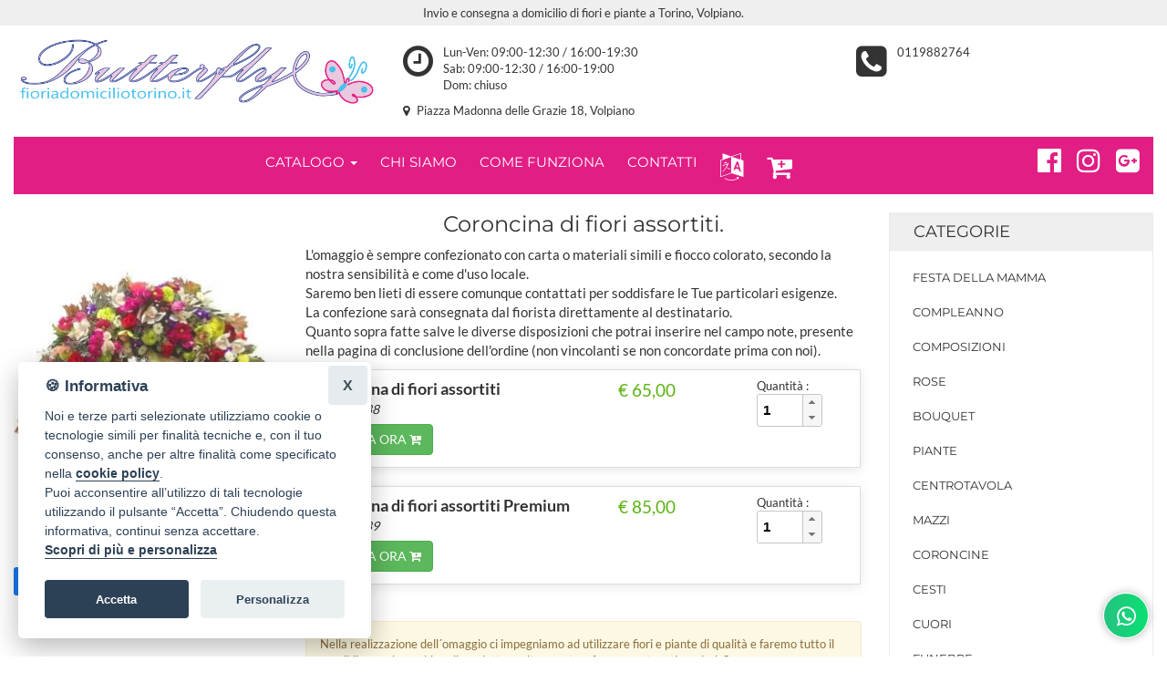

--- FILE ---
content_type: text/html; Charset=utf-8
request_url: https://www.fioriadomiciliotorino.it/ordina-fiori/coroncina-di-fiori-assortiti-p694403/
body_size: 14419
content:
<!doctype html>

<html class="no-js" lang="it">
    <head>
            

    <meta charset="utf-8">
    <meta http-equiv="x-ua-compatible" content="ie=edge">

    <title>Coroncina di fiori assortiti. &raquo; Fiorista a Torino, invio e consegna fiori a domicilio a Torino, Volpiano.</title>
    <link rel="canonical" href="https://www.fioriadomiciliotorino.it/ordina-fiori/coroncina-di-fiori-assortiti-p694403/"/>
    <meta name="description" content="L'omaggio è sempre confezionato con carta o materiali simili e fiocco colorato, secondo la nostra sensibilità e come d'uso locale.
Saremo ben lieti di ...">
    <meta name="viewport" content="width=device-width, initial-scale=1">

    <link rel="apple-touch-icon" sizes="180x180" href="/assets/favicon/apple-touch-icon.png">
    <link rel="icon" type="image/png" sizes="32x32" href="/assets/favicon/favicon-32x32.png">
    <link rel="icon" type="image/png" sizes="16x16" href="/assets/favicon/favicon-16x16.png">
    <link rel="manifest" href="/assets/favicon/site.webmanifest">
    <link rel="mask-icon" href="/assets/favicon/safari-pinned-tab.svg" color="#5bbad5">
    <link rel="shortcut icon" href="/assets/favicon/favicon.ico">
    <meta name="msapplication-TileColor" content="#ffc40d">
    <meta name="msapplication-config" content="/assets/favicon/browserconfig.xml">
    <meta name="theme-color" content="#ffffff">

    <link rel="stylesheet" href="/assets/temi/css_ids/AZMBOU_1700736721.css">
    <script src="/assets/js/vendor/modernizr-2.8.3.min.js"></script>

    <link rel="preconnect"
    href="https://static.infoser.it"
    crossorigin />

    <link rel="preload"
    as="style"
    href="https://static.infoser.it/fonts/FC_base/css/fonts.css" />

    <link rel="stylesheet"
    href="https://static.infoser.it/fonts/FC_base/css/fonts.css"
    media="print" onload="this.media='all'" />

    <link rel="preconnect"
    href="https://maxcdn.bootstrapcdn.com/"
    crossorigin />

    <link rel="preload"
    as="style"
    href="https://maxcdn.bootstrapcdn.com/font-awesome/4.7.0/css/font-awesome.min.css" />

    <link rel="stylesheet"
    href="https://maxcdn.bootstrapcdn.com/font-awesome/4.7.0/css/font-awesome.min.css"
    media="print" onload="this.media='all'" />

    <noscript>
        <link rel="stylesheet"
        href="https://static.infoser.it/fonts/FC_base/css/fonts.css" />
        <link rel="stylesheet"
        href="https://maxcdn.bootstrapcdn.com/font-awesome/4.7.0/css/font-awesome.min.css" />
    </noscript>

      <meta name="facebook-domain-verification" content="88levlu6t6f7f0bfckycpd729t7ahh">
<meta name="google-site-verification" content="vmjlr5wn4Q9Pa2vVDfTT1KRnFAFGDej_C1ovpop0y0Y">

    <link href="//static.infoser.it/jquery/slick-modal-css3/20200311/css/slickmodal.min.css" rel="stylesheet" type="text/css" />



	<!-- Open Graph / Facebook -->
	<meta property="og:type" content="website">
	<meta property="og:url" content="https://www.fioriadomiciliotorino.it/ordina-fiori/coroncina-di-fiori-assortiti-p694403/">
	<meta property="og:title" content="Coroncina di fiori assortiti.">
	<meta property="og:description" content="L'omaggio è sempre confezionato con carta o materiali simili e fiocco colorato, secondo la nostra sensibilità e come d'uso locale.
Saremo ben lieti di ...">
	
	<meta property="og:image" content="https://www.fioriadomiciliotorino.it/immagini/ecommerce/AZMBOU/prodotto_694403.jpg">

	<link rel="stylesheet" href="/assets/glightbox/css/glightbox.min.css" />


    </head>
    <body>
        
<header id="header_1">
    <div class="container-fluid">
            
        
        <div class="row py-05" style="background-color: #EFEFEF; color:#333333 ;">
            <div class="col-xs-12">
                <p class="text-center">
                    Invio e consegna a domicilio di fiori e piante a Torino, Volpiano.
                </p>
            </div>
        </div>
        

        <div class="header-mid-area pt-10">
            <div class="row mt-1" style='margin-top:0!important; padding-top:10px; padding-bottom:10px;'>
                <div class="col-xs-12 col-sm-4">
                    <div class="logo">
                        <a href="/" title="Consegna fiori a Volpiano">
                            <img src="/immagini/_/AZMBOU/logo_fiorista.png?v=04032025210239" alt="Fiorista Volpiano" class="img-responsive center-block">
                        </a>
                    </div>
                </div>
                <div class="col-xs-12 col-sm-8">
                    <div class="row mt-1">
                        
                        <div class="col-xs-7">
                            <div class="center-block">
                                <p id="orari-header">
                                    <i class="fa fa-clock-o fa-pull-left fa-3x" aria-hidden="true"></i>
                                    Lun-Ven: 09:00-12:30 / 16:00-19:30<br>Sab: 09:00-12:30 / 16:00-19:00<br>Dom: chiuso
                                </p>
                            </div>
                        </div>
                        
                        <div class="col-xs-5">
                            <div class="center-block" id="numeri-telefono-header">
                                <i class="fa fa-phone-square fa-pull-left fa-3x" aria-hidden="true"></i>
                                <a href="tel:0119882764">0119882764</a>
                                
                            </div>
                        </div>

                        <div class="col-xs-12 text-sm-left text-xs-center mt-1">
                            <i class="fa fa-map-marker mr-05"></i> Piazza Madonna delle Grazie 18, Volpiano
                        </div>
                        
                    </div>
                </div>
            </div>   
            <div class="row mt-1">
                <div class="col-xs-12">
                    <nav class="navbar navbar-inverse mean-menu-area">
                        <div class="container-fluid">
                                <button data-target=".main-menu" data-toggle="collapse" class="navbar-toggle collapsed pull-left" type="button">
                                    <span class="icon-bar"></span>
                                    <span class="icon-bar"></span>
                                    <span class="icon-bar"></span>
                                </button>
                                <ul class="nav navbar-nav visible-xs m-0">
                                    <li class="dropdown pull-right" role="presentation">
                                        <a class="dropdown-toggle" data-toggle="dropdown" href="#" role="button" aria-haspopup="true" aria-expanded="false">
                                            <i class="fa fa-language fa-2x" aria-hidden="true"></i>
                                        </a>
                                        <ul class="dropdown-menu">
                                            <li>
                                                <a href="#" onclick="doGTranslate('it|en');return false;" title="English" class="ml-1 gflag nturl p-0" style="background-position:-0px -0px;">
                                                    <img src="https://gtranslate.net/flags/blank.png" height="24" width="24" alt="English" /><span class="dd-flag notranslate">English</span>
                                                    </a> 
                                            </li>
                                            <li>
                                                <a href="#" onclick="doGTranslate('it|fr');return false;" title="French" class="ml-1 gflag nturl p-0" style="background-position:-200px -100px;"><img src="https://gtranslate.net/flags/blank.png" height="24" width="24" alt="French" /><span class="dd-flag notranslate">Français</span></a>
                                                
                                            </li>
                                            <li>
                                                <a href="#" onclick="doGTranslate('it|de');return false;" title="German" class="ml-1 gflag nturl p-0" style="background-position:-300px -100px;"><img src="https://gtranslate.net/flags/blank.png" height="24" width="24" alt="German" /><span class="dd-flag notranslate">Deutsch</span></a>
                                                
                                            </li>
                                            <li>
                                                <a href="#" onclick="doGTranslate('it|it');return false;" title="Italian" class="ml-1 gflag nturl p-0" style="background-position:-600px -100px;"><img src="https://gtranslate.net/flags/blank.png" height="24" width="24" alt="Italian" /><span class="dd-flag notranslate">Italiano</span></a>
                                                
                                            </li>
                                            <li>
                                                <a href="#" onclick="doGTranslate('it|pt');return false;" title="Portuguese" class="ml-1 gflag nturl p-0" style="background-position:-300px -200px;"><img src="https://gtranslate.net/flags/blank.png" height="24" width="24" alt="Portuguese" /><span class="dd-flag notranslate">Português</span></a>
                                                
                                            </li>
                                            <li>
                                                <a href="#" onclick="doGTranslate('it|ru');return false;" title="Russian" class="ml-1 gflag nturl p-0" style="background-position:-500px -200px;"><img src="https://gtranslate.net/flags/blank.png" height="24" width="24" alt="Russian" /><span class="dd-flag notranslate">русский</span></a>
                                                
                                            </li>
                                            <li>
                                                <a href="#" onclick="doGTranslate('it|es');return false;" title="Spanish" class="ml-1 gflag nturl p-0" style="background-position:-600px -200px;"><img src="https://gtranslate.net/flags/blank.png" height="24" width="24" alt="Spanish" /><span class="dd-flag notranslate">Español</span></a>
                                                
                                            </li>
                                        </ul>
                                    </li>      
                                    
                                    <li class="pull-right">
                                        <a href="/" data-toggle="dropdown" data-target=".menu-catalogo" aria-expanded="false">
                                            Catalogo <span class="caret"></span></a>
                                    </li>
                                    
                                    <li class="pull-right">
                                        <a href="/carrello/"><span class="fa fa-cart-plus"></span></a>
                                    </li>
                                    
                                </ul>
                                <ul class="nav navbar-nav navbar-center visible-xs m-0" >
                                    <li class="dropdown menu-catalogo">
                                    <ul class="dropdown-menu">
                    


                                <li><a href="/ordina-fiori/festa-della-mamma-c3811/">Festa della Mamma <i class="fa fa-chevron-right"></i></a></li>


                                <li><a href="/ordina-fiori/compleanno-c4874/">Compleanno <i class="fa fa-chevron-right"></i></a></li>


                                <li><a href="/ordina-fiori/composizioni-c3801/">Composizioni <i class="fa fa-chevron-right"></i></a></li>


                                <li><a href="/ordina-fiori/rose-c3806/">Rose <i class="fa fa-chevron-right"></i></a></li>


                                <li><a href="/ordina-fiori/bouquet-c3798/">Bouquet <i class="fa fa-chevron-right"></i></a></li>


                                <li><a href="/ordina-fiori/piante-c3805/">Piante <i class="fa fa-chevron-right"></i></a></li>


                                <li><a href="/ordina-fiori/centrotavola-c3799/">Centrotavola <i class="fa fa-chevron-right"></i></a></li>


                                <li><a href="/ordina-fiori/mazzi-c3804/">Mazzi <i class="fa fa-chevron-right"></i></a></li>


                                <li><a href="/ordina-fiori/coroncine-c3802/">Coroncine <i class="fa fa-chevron-right"></i></a></li>


                                <li><a href="/ordina-fiori/cesti-c3800/">Cesti <i class="fa fa-chevron-right"></i></a></li>


                                <li><a href="/ordina-fiori/cuori-c3803/">Cuori <i class="fa fa-chevron-right"></i></a></li>


                                <li><a href="/ordina-fiori/funebre-c3807/">Funebre <i class="fa fa-chevron-right"></i></a></li>


                                <li><a href="/ordina-fiori/flower-box-c3886/">Flower Box <i class="fa fa-chevron-right"></i></a></li>


                                <li><a href="/ordina-fiori/orsetti-e-peluches-c3890/">Orsetti e Peluches <i class="fa fa-chevron-right"></i></a></li>


                                <li><a href="/ordina-fiori/fiori-naturali-stabilizzati-c3887/">Fiori naturali stabilizzati <i class="fa fa-chevron-right"></i></a></li>


                                    </ul>
                                    </li>
                                </ul>
                                
                                <div class="navbar-collapse main-menu collapse pl-0" aria-expanded="false" style="height: 1px;">
                                    <ul class="nav navbar-nav navbar-center">
<!-- 2023.11.03 CUSTOM MENU -->    

	    	
			    <li class="dropdown">
			        <a data-toggle="dropdown" class="dropdown-toggle" href="#" title="Catalogo Fiori Volpiano"  aria-expanded="false">Catalogo <span class="caret"></span></a>
			        <ul class="dropdown-menu">
			
			<li><a href="/ordina-fiori/festa-della-mamma-c3811/">Festa della Mamma </a></li>
			
			<li><a href="/ordina-fiori/compleanno-c4874/">Compleanno </a></li>
			
			<li><a href="/ordina-fiori/composizioni-c3801/">Composizioni </a></li>
			
			<li><a href="/ordina-fiori/rose-c3806/">Rose </a></li>
			
			<li><a href="/ordina-fiori/bouquet-c3798/">Bouquet </a></li>
			
			<li><a href="/ordina-fiori/piante-c3805/">Piante </a></li>
			
			<li><a href="/ordina-fiori/centrotavola-c3799/">Centrotavola </a></li>
			
			<li><a href="/ordina-fiori/mazzi-c3804/">Mazzi </a></li>
			
			<li><a href="/ordina-fiori/coroncine-c3802/">Coroncine </a></li>
			
			<li><a href="/ordina-fiori/cesti-c3800/">Cesti </a></li>
			
			<li><a href="/ordina-fiori/cuori-c3803/">Cuori </a></li>
			
			<li><a href="/ordina-fiori/funebre-c3807/">Funebre </a></li>
			
			<li><a href="/ordina-fiori/flower-box-c3886/">Flower Box </a></li>
			
			<li><a href="/ordina-fiori/orsetti-e-peluches-c3890/">Orsetti e Peluches </a></li>
			
			<li><a href="/ordina-fiori/fiori-naturali-stabilizzati-c3887/">Fiori naturali stabilizzati </a></li>
			
			        </ul>
			    </li>

	    	
	    		<li><a href="/chi-siamo/" title="CHI SIAMO">CHI SIAMO</a></li>
	    	
	    		<li><a href="/come-funziona/" title="COME FUNZIONA">COME FUNZIONA</a></li>
	    	
	    		<li><a href="/contatti/" title="CONTATTI">CONTATTI</a></li>
	    	


        <li class="dropdown" role="presentation">
            <a class="dropdown-toggle dropdown-lingue" data-toggle="dropdown" href="#" role="button" aria-haspopup="true" aria-expanded="false">
                <i class="fa fa-language fa-2x" aria-hidden="true"></i>
            </a>
            <ul class="dropdown-menu">
                <li>
                    <a href="#" onclick="doGTranslate('it|en');return false;" title="English" class="ml-1 gflag nturl p-0" style="background-position:-0px -0px;">
                        <img src="https://gtranslate.net/flags/blank.png" height="24" width="24" alt="English" /><span class="dd-flag notranslate">English</span>
                        </a> 
                </li>
                <li>
                    <a href="#" onclick="doGTranslate('it|fr');return false;" title="French" class="ml-1 gflag nturl p-0" style="background-position:-200px -100px;"><img src="https://gtranslate.net/flags/blank.png" height="24" width="24" alt="French" /><span class="dd-flag notranslate">Français</span></a>
                    
                </li>
                <li>
                    <a href="#" onclick="doGTranslate('it|de');return false;" title="German" class="ml-1 gflag nturl p-0" style="background-position:-300px -100px;"><img src="https://gtranslate.net/flags/blank.png" height="24" width="24" alt="German" /><span class="dd-flag notranslate">Deutsch</span></a>
                    
                </li>
                <li>
                    <a href="#" onclick="doGTranslate('it|it');return false;" title="Italian" class="ml-1 gflag nturl p-0" style="background-position:-600px -100px;"><img src="https://gtranslate.net/flags/blank.png" height="24" width="24" alt="Italian" /><span class="dd-flag notranslate">Italiano</span></a>
                    
                </li>
                <li>
                    <a href="#" onclick="doGTranslate('it|pt');return false;" title="Portuguese" class="ml-1 gflag nturl p-0" style="background-position:-300px -200px;"><img src="https://gtranslate.net/flags/blank.png" height="24" width="24" alt="Portuguese" /><span class="dd-flag notranslate">Português</span></a>
                    
                </li>
                <li>
                    <a href="#" onclick="doGTranslate('it|ru');return false;" title="Russian" class="ml-1 gflag nturl p-0" style="background-position:-500px -200px;"><img src="https://gtranslate.net/flags/blank.png" height="24" width="24" alt="Russian" /><span class="dd-flag notranslate">русский</span></a>
                    
                </li>
                <li>
                    <a href="#" onclick="doGTranslate('it|es');return false;" title="Spanish" class="ml-1 gflag nturl p-0" style="background-position:-600px -200px;"><img src="https://gtranslate.net/flags/blank.png" height="24" width="24" alt="Spanish" /><span class="dd-flag notranslate">Español</span></a>
                    
                </li>
            </ul>
        </li>


	<li><a href="/carrello/"><span class="fa fa-cart-plus fa-2x"></span></a></li>	
	
                                </ul>
                            <ul class="nav navbar-nav navbar-right social">
                                    <li><a target="_blank" title="Seguici Su Facebok" href="https://www.facebook.com/fioributterfly"><i class="fa fa-facebook-official fa-2x"></i></a></li><li><a target="_blank" title="Seguici Su Instagram" href="https://www.instagram.com/fioributterfly/"><i class="fa fa-instagram fa-2x"></i></a></li><li><a target="_blank" title="Google Maps" href="https://www.google.com/maps/place/Butterfly+Fiori/@45.2007909,7.78256,15z/data=!4m5!3m4!1s0x0:0x417a446c6dec1b6d!8m2!3d45.2007909!4d7.78256"><i class="fa fa-google-plus-square fa-2x"></i></a></li>
                                </ul>
                            </div>
                                
                        </div>
                    </nav>
                </div>
            </div>
        </div>
    </div>
</header>
<div id="google_translate_element2"></div>



		<div class="main-content-area">
			<div class="container-fluid">
				<div class="row">

					<!-- inizio parte SX -->
					<div class="col-lg-9 col-md-9 col-sm-8 col-xs-12">

						<div class="row">

							<div class="col-sm-4" id="product-media">

								<div class="product-image">
	

	<img class="loading" src="[data-uri]" data-src="/immagini/ecommerce/AZMBOU/prodotto_694403.jpg?v=04032025210239" alt="Coroncina di fiori assortiti" onerror="this.onerror=null;this.src='https://static.infoser.it/fioricitta/i/foto-non-disponibile.png';""/>

	

	<button id="shareButton" style="display: none; padding: 12px 20px; font-size: 18px; border: none; border-radius: 8px; background-color: #f0f0f0; color: #000; cursor: pointer; margin-bottom: 16px;">
	  <svg xmlns="http://www.w3.org/2000/svg" width="24" height="24" viewBox="0 0 24 24" fill="none" stroke="currentColor" stroke-width="2" stroke-linecap="round" stroke-linejoin="round" class="feather feather-share">
	    <path d="M4 12v8a2 2 0 0 0 2 2h12a2 2 0 0 0 2-2v-8"></path>
	    <polyline points="16 6 12 2 8 6"></polyline>
	    <line x1="12" y1="2" x2="12" y2="15"></line>
	  </svg>
	  Condividi
	</button>

	<div id="fb-share-button">
	    <svg viewBox="0 0 12 12" preserveAspectRatio="xMidYMid meet">
	        <path class="svg-icon-path" d="M9.1,0.1V2H8C7.6,2,7.3,2.1,7.1,2.3C7,2.4,6.9,2.7,6.9,3v1.4H9L8.8,6.5H6.9V12H4.7V6.5H2.9V4.4h1.8V2.8 c0-0.9,0.3-1.6,0.7-2.1C6,0.2,6.6,0,7.5,0C8.2,0,8.7,0,9.1,0.1z"></path>
	    </svg><span>Condividi</span>
	</div>


</div>								
							</div>

							<div class="col-sm-8">

				<h3 class="text-center">Coroncina di fiori assortiti.</h3>
<div class="product-info">L'omaggio è sempre confezionato con carta o materiali simili e fiocco colorato, secondo la nostra sensibilità e come d'uso locale.<br />Saremo ben lieti di essere comunque contattati per soddisfare le Tue particolari esigenze.<br />La confezione sarà consegnata dal fiorista direttamente al destinatario.<br />Quanto sopra fatte salve le diverse disposizioni che potrai inserire nel campo note, presente nella pagina di conclusione dell'ordine (non vincolanti se non concordate prima con noi).</div><table class="table table-hover tabella-prezzi">

<tr class="hidden-xs">
	<td class="td-prodotto">
		<strong>Coroncina di fiori assortiti</strong>
		<em>Cod. 44388</em>

	
			<button
			class="btn btn-success btnAddToCart"
			type="button"
			data-type="normale"
			data-prefix=""
			data-base="44388"
			>ORDINA ORA <i class="fa fa-cart-plus" aria-hidden="true"></i>
			</button>
			

	</td>
	
	<td class="td-prezzo">

		<!-- <span class="label-prezzo">&nbsp;</span> -->
		
		<span class="prezzo-prodotto">€ 65,00</span>

	
	</td>
	<td class="td-qta">
		<span class="label-prezzo">Quantità :</span>
		
			<input id="q_44388" name="qta" value="1" type="number"  class="spinnerQta">
		
	</td>
	
</tr>
<tr class="visible-xs-block">
	<td class="td-prodotto">
		<em>cod. 44388</em>
		<strong>Coroncina di fiori assortiti</strong>
	
		<table style="width: 100%;">
			<tr>
				<td style="width: 90px;">

		<!-- <span class="label-prezzo">&nbsp;</span> -->
		
		<span class="prezzo-prodotto">€ 65,00</span>
	

				</td>
				<td>
					<span class="label-prezzo">Quantità:</span>
					
						<input id="mq_44388" name="qta" value="1" type="number"  class="spinnerQta" min="1">
						
				</td>
			</tr>
		</table>
	
	</td>
	<td class="text-right">
		<br>
	
		<button
			class="btn btn-success btnAddToCart"
			type="button"
			data-prefix="m"
			data-type="normale"
			data-base="44388"
			>ORDINA ORA <i class="fa fa-cart-plus" aria-hidden="true"></i>
		</button>
		

		</td>
</tr>

<tr class="hidden-xs">
	<td class="td-prodotto">
		<strong>Coroncina di fiori assortiti Premium</strong>
		<em>Cod. 44389</em>

	
			<button
			class="btn btn-success btnAddToCart"
			type="button"
			data-type="normale"
			data-prefix=""
			data-base="44389"
			>ORDINA ORA <i class="fa fa-cart-plus" aria-hidden="true"></i>
			</button>
			

	</td>
	
	<td class="td-prezzo">

		<!-- <span class="label-prezzo">&nbsp;</span> -->
		
		<span class="prezzo-prodotto">€ 85,00</span>

	
	</td>
	<td class="td-qta">
		<span class="label-prezzo">Quantità :</span>
		
			<input id="q_44389" name="qta" value="1" type="number"  class="spinnerQta">
		
	</td>
	
</tr>
<tr class="visible-xs-block">
	<td class="td-prodotto">
		<em>cod. 44389</em>
		<strong>Coroncina di fiori assortiti Premium</strong>
	
		<table style="width: 100%;">
			<tr>
				<td style="width: 90px;">

		<!-- <span class="label-prezzo">&nbsp;</span> -->
		
		<span class="prezzo-prodotto">€ 85,00</span>
	

				</td>
				<td>
					<span class="label-prezzo">Quantità:</span>
					
						<input id="mq_44389" name="qta" value="1" type="number"  class="spinnerQta" min="1">
						
				</td>
			</tr>
		</table>
	
	</td>
	<td class="text-right">
		<br>
	
		<button
			class="btn btn-success btnAddToCart"
			type="button"
			data-prefix="m"
			data-type="normale"
			data-base="44389"
			>ORDINA ORA <i class="fa fa-cart-plus" aria-hidden="true"></i>
		</button>
		

		</td>
</tr>

</table>

<div
    data-pp-message
    data-pp-style-layout="text"
    data-pp-style-logo-type="inline"
    data-pp-style-text-color="black"
    data-pp-amount="65">
</div>
<p class='alert alert-warning alert-omaggio'>Nella realizzazione dell´omaggio ci impegniamo ad utilizzare fiori e piante di qualità e faremo tutto il possibile per rispecchiare il prodotto scelto quanto a forma, contenuti e colori. Sono comunque permesse sostituzioni di uno o più elementi per difficoltà di reperibilità sul mercato e deperibilità del prodotto. Tali sostituzioni si intendono accettate dal cliente ordinante a condizione che il prodotto offra almeno lo stesso rapporto qualità/prezzo. Puoi sempre contattarci per concordare quanto ritieni necessario.</p>
							
							</div>
						</div><!-- /.row -->
						
						<form id="f" action="/carrello/form/" 	method="post">
							<input type="hidden" name="qta" 	value="" id="f_qta">
							<input type="hidden" name="type" 	value="" id="f_type">
							<input type="hidden" name="prezzo" 	value="" id="f_price">
							<input type="hidden" name="priceid" value="" id="f_priceid">
							<input type="hidden" name="op"		value="add" />
						</form>
						


<!-- area banner -->
<div class="row mt-30">
	<div class="banner-area2">
		<div class="col-lg-6 col-md-6 col-sm-12 col-xs-12">
			<!-- single-banner-start -->
			<div class="single-banner">
				<img src="/assets/img/banner_bot_fiori_20171106.jpg" alt="" />
				<div class="banner-text text-position">
					<h3>Stai acquistando direttamente dal Fiorista</h3>
					<p>
						
Riceviamo noi direttamente sia l’ordine che il pagamento per l’intero importo. Questo ci permette di realizzare il servizio richiesto nel migliore dei modi, con reciproca soddisfazione.

					</p>
				</div>

			</div>
			<!-- single-banner-end -->
		</div>
		
		<div class="col-lg-6 col-md-6 col-sm-12 col-xs-12">
			<!-- single-banner-start -->
			<div class="single-banner">
				<a href="/come-funziona/"><img src="/assets/img/banner_bot_carte_20191210_stripe_paypal_satispay.jpg" alt="Come Funziona" /></a>
				<div class="banner-text">
					<h3><a href="/come-funziona/">Acquista online in sicurezza</a></h3>
					<p><a href="/come-funziona/">Puoi pagare con il tuo Conto PayPal, la tua carta di credito o Satispay. In tutti i casi le tue informazioni sensibili (dati della carta) non vengono condivise con noi.</a></p>
				</div>
			</div>
			<!-- single-banner-end -->
		</div>
	</div>
</div>

<!-- banner-area2-end -->
<div class="banner-consegna">
	<h3>Consegna a domicilio di fiori e piante</h3>
	<p>Scegli fra i bouquet, le piante, i mazzi di fiori, le rose o le orchidee ed inserisci la località, la data e l’orario di consegna desiderato. <a href="/contatti/">Puoi contattarci</a> per concordare esigenze particolari a mezzo telefono.</p>
</div>
					</div><!-- /.colonna SX-->

					<div class="col-lg-3 col-md-3 col-sm-4 col-xs-12">
						 						<!--
						<div class="hidden-md hidden-lg social">
			            	<a target="_blank" title="Seguici su Facebok" href="https://www.facebook.com/fioributterfly"><i class="fa fa-facebook-official fa-2x"></i></a><a target="_blank" title="Seguici su Instagram" href="https://www.instagram.com/fioributterfly/"><i class="fa fa-instagram fa-2x"></i></a><a target="_blank" title="Seguici su Google+" href="https://www.google.com/maps/place/Butterfly+Fiori/@45.2007909,7.78256,15z/data=!4m5!3m4!1s0x0:0x417a446c6dec1b6d!8m2!3d45.2007909!4d7.78256"><i class="fa fa-google-plus-square fa-2x"></i></a>			
			            </div>
						-->

						<div class="left-menu-area mb-30">
							<div class="menu-title">
								<h3><a href="#">Categorie</a></h3>
							</div>
							<div class="left-menu">
								<nav>
									<ul>


			                    <li><a href="/ordina-fiori/festa-della-mamma-c3811/">Festa della Mamma</a></li>


			                    <li><a href="/ordina-fiori/compleanno-c4874/">Compleanno</a></li>


			                    <li><a href="/ordina-fiori/composizioni-c3801/">Composizioni</a></li>


			                    <li><a href="/ordina-fiori/rose-c3806/">Rose</a></li>


			                    <li><a href="/ordina-fiori/bouquet-c3798/">Bouquet</a></li>


			                    <li><a href="/ordina-fiori/piante-c3805/">Piante</a></li>


			                    <li><a href="/ordina-fiori/centrotavola-c3799/">Centrotavola</a></li>


			                    <li><a href="/ordina-fiori/mazzi-c3804/">Mazzi</a></li>


			                    <li><a href="/ordina-fiori/coroncine-c3802/">Coroncine</a></li>


			                    <li><a href="/ordina-fiori/cesti-c3800/">Cesti</a></li>


			                    <li><a href="/ordina-fiori/cuori-c3803/">Cuori</a></li>


			                    <li><a href="/ordina-fiori/funebre-c3807/">Funebre</a></li>


			                    <li><a href="/ordina-fiori/flower-box-c3886/">Flower Box</a></li>


			                    <li><a href="/ordina-fiori/orsetti-e-peluches-c3890/">Orsetti e Peluches</a></li>


			                    <li><a href="/ordina-fiori/fiori-naturali-stabilizzati-c3887/">Fiori naturali stabilizzati</a></li>
									
									</ul>
								</nav>	
							</div>
						</div>

						<div class="new-product-area ptb-20">
							<div class="section-title mb-20">
								<h2>In Evidenza</h2>
							</div>


					<div class="product-wrapper mb-20">
						<div class="product-img">
							<a href="/ordina-fiori/omaggio-da-concordare-chiamaci-011-988-27-64-oppure-whatsapp-3207868512-p694468/"><img class="loading" src="[data-uri]" data-src="/immagini/ecommerce/AZMBOU/prodotto_694468.png?v=04032025210239" alt="Omaggio da concordare. Chiamaci 011 988 27 64 oppure WhatsApp 3207868512." onerror="this.onerror=null;this.src='https://static.infoser.it/fioricitta/i/foto-non-disponibile.png';"/></a>
						</div>
						<div class="product-content">
							<h4><a href="/ordina-fiori/omaggio-da-concordare-chiamaci-011-988-27-64-oppure-whatsapp-3207868512-p694468/">Omaggio da concordare. Chiamaci 011 988 27 64 oppure WhatsApp 3207868512.</a></h4>
							<span class='new-price-label' style='text-align:left; font-size:90%;'>A partire da:</span> <span class='new-price'>&euro; 20,00</span>
						</div>
					</div>

					<div class="product-wrapper mb-20">
						<div class="product-img">
							<a href="/ordina-fiori/colomba-fiorita-p702302/"><img class="loading" src="[data-uri]" data-src="/immagini/ecommerce/AZMBOU/prodotto_702302.png?v=04032025210239" alt="Colomba Fiorita" onerror="this.onerror=null;this.src='https://static.infoser.it/fioricitta/i/foto-non-disponibile.png';"/></a>
						</div>
						<div class="product-content">
							<h4><a href="/ordina-fiori/colomba-fiorita-p702302/">Colomba Fiorita</a></h4>
							<span class='new-price-label' style='text-align:left; font-size:90%;'>A partire da:</span> <span class='new-price'>&euro; 25,00</span>
						</div>
					</div>

					<div class="product-wrapper mb-20">
						<div class="product-img">
							<a href="/ordina-fiori/flower-box-minnie-con-rose-rosse-e-altri-fiori-di-stagione-disponibilie-in-nero-e-in-rosso-p695299/"><img class="loading" src="[data-uri]" data-src="/immagini/ecommerce/AZMBOU/prodotto_695299.png?v=04032025210239" alt="Flower Box Minnie con rose rosse e altri fiori di stagione. Disponibilie in Nero e in Rosso" onerror="this.onerror=null;this.src='https://static.infoser.it/fioricitta/i/foto-non-disponibile.png';"/></a>
						</div>
						<div class="product-content">
							<h4><a href="/ordina-fiori/flower-box-minnie-con-rose-rosse-e-altri-fiori-di-stagione-disponibilie-in-nero-e-in-rosso-p695299/">Flower Box Minnie con rose rosse e altri fiori di stagione. Disponibilie in Nero e in Rosso</a></h4>
							<span class='new-price-label' style='text-align:left; font-size:90%;'>A partire da:</span> <span class='new-price'>&euro; 49,00</span>
						</div>
					</div>

					<div class="product-wrapper mb-20">
						<div class="product-img">
							<a href="/ordina-fiori/flower-box-i-you-con-rose-rosse-e-altri-fiori-di-stagione-p695300/"><img class="loading" src="[data-uri]" data-src="/immagini/ecommerce/AZMBOU/prodotto_695300.png?v=04032025210239" alt="Flower Box I 💗 YOU, con rose rosse e altri fiori di stagione" onerror="this.onerror=null;this.src='https://static.infoser.it/fioricitta/i/foto-non-disponibile.png';"/></a>
						</div>
						<div class="product-content">
							<h4><a href="/ordina-fiori/flower-box-i-you-con-rose-rosse-e-altri-fiori-di-stagione-p695300/">Flower Box I 💗 YOU, con rose rosse e altri fiori di stagione</a></h4>
							<span class='new-price'>&euro; 120,00</span>
						</div>
					</div>

					<div class="product-wrapper mb-20">
						<div class="product-img">
							<a href="/ordina-fiori/cuore-di-rose-colore-rosso-p694410/"><img class="loading" src="[data-uri]" data-src="/immagini/ecommerce/AZMBOU/prodotto_694410.jpg?v=04032025210239" alt="Cuore di rose colore rosso" onerror="this.onerror=null;this.src='https://static.infoser.it/fioricitta/i/foto-non-disponibile.png';"/></a>
						</div>
						<div class="product-content">
							<h4><a href="/ordina-fiori/cuore-di-rose-colore-rosso-p694410/">Cuore di rose colore rosso</a></h4>
							<span class='new-price-label' style='text-align:left; font-size:90%;'>A partire da:</span> <span class='new-price'>&euro; 99,00</span>
						</div>
					</div>

					<div class="product-wrapper mb-20">
						<div class="product-img">
							<a href="/ordina-fiori/flower-box-compleanni-speciali-p706522/"><img class="loading" src="[data-uri]" data-src="/immagini/ecommerce/AZMBOU/prodotto_706522.png?v=04032025210239" alt="Flower Box Compleanni Speciali" onerror="this.onerror=null;this.src='https://static.infoser.it/fioricitta/i/foto-non-disponibile.png';"/></a>
						</div>
						<div class="product-content">
							<h4><a href="/ordina-fiori/flower-box-compleanni-speciali-p706522/">Flower Box Compleanni Speciali</a></h4>
							<span class='new-price-label' style='text-align:left; font-size:90%;'>A partire da:</span> <span class='new-price'>&euro; 140,00</span>
						</div>
					</div>

					<div class="product-wrapper mb-20">
						<div class="product-img">
							<a href="/ordina-fiori/bouquet-di-tulipani-colori-assortiti-p694372/"><img class="loading" src="[data-uri]" data-src="/immagini/ecommerce/AZMBOU/prodotto_694372.jpg?v=04032025210239" alt="Bouquet di tulipani colori assortiti" onerror="this.onerror=null;this.src='https://static.infoser.it/fioricitta/i/foto-non-disponibile.png';"/></a>
						</div>
						<div class="product-content">
							<h4><a href="/ordina-fiori/bouquet-di-tulipani-colori-assortiti-p694372/">Bouquet di tulipani colori assortiti</a></h4>
							<span class='new-price-label' style='text-align:left; font-size:90%;'>A partire da:</span> <span class='new-price'>&euro; 29,00</span>
						</div>
					</div>

					<div class="product-wrapper mb-20">
						<div class="product-img">
							<a href="/ordina-fiori/bouquet-di-fiori-assortiti-p694385/"><img class="loading" src="[data-uri]" data-src="/immagini/ecommerce/AZMBOU/prodotto_694385.jpg?v=04032025210239" alt="Bouquet di fiori assortiti" onerror="this.onerror=null;this.src='https://static.infoser.it/fioricitta/i/foto-non-disponibile.png';"/></a>
						</div>
						<div class="product-content">
							<h4><a href="/ordina-fiori/bouquet-di-fiori-assortiti-p694385/">Bouquet di fiori assortiti</a></h4>
							<span class='new-price-label' style='text-align:left; font-size:90%;'>A partire da:</span> <span class='new-price'>&euro; 35,00</span>
						</div>
					</div>

					<div class="product-wrapper mb-20">
						<div class="product-img">
							<a href="/ordina-fiori/bouquet-di-rose-rosse-stelo-corto-confezionato-p694448/"><img class="loading" src="[data-uri]" data-src="/immagini/ecommerce/AZMBOU/prodotto_694448.png?v=04032025210239" alt="Bouquet di rose rosse stelo corto confezionato." onerror="this.onerror=null;this.src='https://static.infoser.it/fioricitta/i/foto-non-disponibile.png';"/></a>
						</div>
						<div class="product-content">
							<h4><a href="/ordina-fiori/bouquet-di-rose-rosse-stelo-corto-confezionato-p694448/">Bouquet di rose rosse stelo corto confezionato.</a></h4>
							<span class='new-price-label' style='text-align:left; font-size:90%;'>A partire da:</span> <span class='new-price'>&euro; 30,00</span>
						</div>
					</div>

					<div class="product-wrapper mb-20">
						<div class="product-img">
							<a href="/ordina-fiori/bouquet-di-rose-rosse-stelo-lungo-confezionato-p714443/"><img class="loading" src="[data-uri]" data-src="/immagini/ecommerce/AZMBOU/prodotto_714443.png?v=04032025210239" alt="Bouquet di rose rosse stelo lungo confezionato." onerror="this.onerror=null;this.src='https://static.infoser.it/fioricitta/i/foto-non-disponibile.png';"/></a>
						</div>
						<div class="product-content">
							<h4><a href="/ordina-fiori/bouquet-di-rose-rosse-stelo-lungo-confezionato-p714443/">Bouquet di rose rosse stelo lungo confezionato.</a></h4>
							<span class='new-price'>&euro; 50,00</span>
						</div>
					</div>
	



							
						</div>

					</div><!-- /.menu dx -->

				</div><!-- /.row -->
			</div><!-- /.container-fluid -->
		</div><!-- /.main-content-area -->



			<footer>
			<!-- footer-top-area-start -->
			<div class="footer-top-area ptb-50">
				<div class="container">
					<div class="row">
						<div class="col-lg-3 col-md-3 col-sm-6 col-xs-12">
							<!-- single-footer-area-start -->
							<div class="single-footer">
								<div class="footer-img mb-30">
									<img src="/immagini/_/AZMBOU/logo_fiorista.png?v=04032025210239" alt="Fiorista Volpiano" />
								</div>
								<div class="footer-address">
									<ul>
										<li>
											<i class="fa fa-user-circle"></i>
											Butterfly di Miriam Mossetto
										</li>
										
										<li>
											<i class="fa fa-map-marker"></i>
											Piazza Madonna delle Grazie, 18, 10088 - Volpiano (Torino)
										</li>
										
										<li>
											<i class="fa fa-phone"></i>
											<a href="tel:0119882764">0119882764</a>
										</li>


										<li>
											<i class="fa fa-envelope-o"></i>
											<a href="/cdn-cgi/l/email-protection#a1c8cfc7cee1c7c8ced3c8c3d4d5d5c4d3c7cdd88fc8d5"><span class="__cf_email__" data-cfemail="563f38303916303f39243f342322223324303a2f783f22">[email&#160;protected]</span></a>
										</li>
										<li>
											P. IVA 08500310019
										</li>
									</ul>
								</div>
							</div>
							<!-- single-footer-area-end -->
						</div>
						<div class="col-lg-3 col-md-3 col-sm-6 col-xs-12">
							<div class="footer-menu">
								<ul>
									<li>
										<a href="/chi-siamo/">Chi siamo</a>
									</li>
									<li>
										<a href="/come-funziona/">Come funziona</a>
									</li>
									<li>
										<a href="/contatti/">Contatti</a>
									</li>
									<li>
										<a href="/localita-servite/">Dove consegniamo</a>
									</li>				
									
									<li>
										<a href="/privacy-policy/">Privacy policy</a>
									</li>
									<li>
										<a href="/cookie-policy/">Cookie policy</a>
									</li>												
									<li>
										<a href="/termini-condizioni/">Termini e condizioni</a>
									</li>
								</ul>

								<div id="custom_pos_1"></div>
							</div>
						</div>

						<div class="col-lg-3 col-md-3 col-sm-6 col-xs-12">
							<div class="footer-menu">
								<strong>Catalogo:</strong>
								<ul>


                    <li><a href="/ordina-fiori/festa-della-mamma-c3811/">Festa della Mamma</a></li>


                    <li><a href="/ordina-fiori/compleanno-c4874/">Compleanno</a></li>


                    <li><a href="/ordina-fiori/composizioni-c3801/">Composizioni</a></li>


                    <li><a href="/ordina-fiori/rose-c3806/">Rose</a></li>


                    <li><a href="/ordina-fiori/bouquet-c3798/">Bouquet</a></li>


                    <li><a href="/ordina-fiori/piante-c3805/">Piante</a></li>


                    <li><a href="/ordina-fiori/centrotavola-c3799/">Centrotavola</a></li>


                    <li><a href="/ordina-fiori/mazzi-c3804/">Mazzi</a></li>


                    <li><a href="/ordina-fiori/coroncine-c3802/">Coroncine</a></li>


                    <li><a href="/ordina-fiori/cesti-c3800/">Cesti</a></li>


                    <li><a href="/ordina-fiori/cuori-c3803/">Cuori</a></li>


                    <li><a href="/ordina-fiori/funebre-c3807/">Funebre</a></li>


                    <li><a href="/ordina-fiori/flower-box-c3886/">Flower Box</a></li>


                    <li><a href="/ordina-fiori/orsetti-e-peluches-c3890/">Orsetti e Peluches</a></li>


                    <li><a href="/ordina-fiori/fiori-naturali-stabilizzati-c3887/">Fiori naturali stabilizzati</a></li>

								</ul>
								<div id="custom_pos_2"></div>
							</div>
						</div>

						<div class="col-lg-3 col-md-3 col-sm-6 col-xs-12">
							<div id="container_mini-carosello-recensioni"></div>
							<div id="custom_pos_3"></div>
						</div>


					</div>
				</div><!-- /.container -->
			</div><!-- /.footer-top-area -->

			<!-- footer-top-area-end -->
			<div class="footer-bottom-area ptb-30">
				<div class="container">
					<div class="row">
						<div class="col-md-12" id="custom_pos_4"></div>
					</div>

					<div class="row">
						<div class="col-md-6 col-sm-6 col-xs-12">
							<div class="copy-right">
								<p>Made with <i class="fa fa-heart" style="color: #c00;"></i>
 by <a href="https://www.infoser.it/" target="_blank" title="Siti per fioristi Volpiano" style="color: #337ab7;">Infoser.it</a> - <a href="https://www.fioricitta.it/" style="color: #337ab7;" title="Fiori città - fioricittà" target="_blank">Realizzazione Siti ecommerce per Fioristi </a> - &copy; 2025</p>
							</div>
						</div>
						<div class="col-md-6 col-sm-5 col-xs-12">
							<div class="footer-bottom-menu text-right">
								<nav>
									<ul>
										<li>
											<a href="/privacy-policy/">Privacy Policy</a>
										</li>
										<li>
											<a href="/cookie-policy/">Cookie Policy</a>
										</li>												
										<li>
											<a href="/termini-condizioni/">Termini e Condizioni</a>
										</li>
									</ul>
								</nav>	
							</div>
						</div>
					</div><!-- /.row -->
				</div><!-- /.container -->
			</div>
		</footer>

		
<div class="wc-style7">
	<a class="wc-button">
		<i id="wc-whatsapp" class="fa fa-whatsapp"></i>
		<i id="wc-times" class="fa fa-minus-square-o"></i>
	</a>
	<div class="wc-panel">
		<div class="wc-header">
			<div class="wc-img-cont">
				<img class="wc-user-img" src="//static.infoser.it/jquery/whatsapp_chat/20220117/img/25.png" alt="Avatar" />
			</div>
			
			<div class="wc-user-info">
				<strong>Miriam</strong>
				<p>Butterfly Fiori</p>
			</div>
		</div>
		
		<div class="wc-body">
			<div class="wc-content">
				<div class="wc-bubble tri-right left-top">
					Benvenuto 👋!<br />Come possiamo aiutarti?
				</div>
			</div>
		</div>
		<div class="wc-footer">
			<a class="wc-list" data-number="+393207868512" data-message="">
				<i class="fa fa-whatsapp" aria-hidden="true"></i><p>Apri Chat</p>
			</a>
		</div>
	</div>
</div>
		

		<div id="popUpLang" class="alertSM_CC" data-sm-init="true">
    		<p>Per utilizzare il sistema di traduzione devi accettare l'uso dei cookie</p>
			<button type="button" data-cc="accept-all"  data-sm-close="true" class="btn btn-primary">Accetta</button>
			<button type="button" data-cc="accept-necessary" data-sm-close="true" class="btn btn-default">Rifiuta</button>
		</div>

<script data-cfasync="false" src="/cdn-cgi/scripts/5c5dd728/cloudflare-static/email-decode.min.js"></script><script src="//cdnjs.cloudflare.com/ajax/libs/jquery/1.12.4/jquery.min.js"></script>
<script src="/assets/js/bootstrap.min.js"></script>
<script src="/assets/js/owl.carousel.min.js"></script>
<script src="//cdnjs.cloudflare.com/ajax/libs/jqueryui/1.12.1/jquery-ui.min.js"></script>
<script src="/assets/js/main.js?v=20190601"></script>

<script src="//static.infoser.it/jquery/slick-modal-css3/20200311/js/jquery.slickmodal.min.js"></script>

<script defer src="//static.infoser.it/jquery/whatsapp_chat/20220117/stile_7_fioricitta.js"></script>
<script type="text/plain" data-cookiecategory="targeting" async src="https://www.googletagmanager.com/gtag/js?id=AW-982470548"></script><script>
  window.dataLayer = window.dataLayer || [];
  function gtag(){dataLayer.push(arguments);}
  gtag('js', new Date());

  gtag('config', 'AW-982470548');
</script>

<!-- BEGIN Translate -->
<script type="text/javascript">
    function googleTranslateElementInit2() {new google.translate.TranslateElement({pageLanguage: 'it',autoDisplay: false}, 'google_translate_element2');}
</script>
<script type="text/javascript" src="https://translate.google.com/translate_a/element.js?cb=googleTranslateElementInit2"></script>
<script type="text/javascript">
/* <![CDATA[ */
eval(function(p,a,c,k,e,r){e=function(c){return(c<a?'':e(parseInt(c/a)))+((c=c%a)>35?String.fromCharCode(c+29):c.toString(36))};if(!''.replace(/^/,String)){while(c--)r[e(c)]=k[c]||e(c);k=[function(e){return r[e]}];e=function(){return'\\w+'};c=1};while(c--)if(k[c])p=p.replace(new RegExp('\\b'+e(c)+'\\b','g'),k[c]);return p}('6 7(a,b){n{4(2.9){3 c=2.9("o");c.p(b,f,f);a.q(c)}g{3 c=2.r();a.s(\'t\'+b,c)}}u(e){}}6 h(a){4(a.8)a=a.8;4(a==\'\')v;3 b=a.w(\'|\')[1];3 c;3 d=2.x(\'y\');z(3 i=0;i<d.5;i++)4(d[i].A==\'B-C-D\')c=d[i];4(2.j(\'k\')==E||2.j(\'k\').l.5==0||c.5==0||c.l.5==0){F(6(){h(a)},G)}g{c.8=b;7(c,\'m\');7(c,\'m\')}}',43,43,'||document|var|if|length|function|GTranslateFireEvent|value|createEvent||||||true|else|doGTranslate||getElementById|google_translate_element2|innerHTML|change|try|HTMLEvents|initEvent|dispatchEvent|createEventObject|fireEvent|on|catch|return|split|getElementsByTagName|select|for|className|goog|te|combo|null|setTimeout|500'.split('|'),0,{}))
/* ]]> */
</script>
<!-- END Translate -->


<script>
  var _paq = window._paq = window._paq || [];
  /* tracker methods like "setCustomDimension" should be called before "trackPageView" */
  _paq.push(['trackPageView']);
  _paq.push(['enableLinkTracking']);
  (function() {
    var u="https://analytics.xn--gt-7ia.it/matomo/";
    _paq.push(['setTrackerUrl', u+'matomo.php']);
    _paq.push(['setSiteId', '555']);
    var d=document, g=d.createElement('script'), s=d.getElementsByTagName('script')[0];
    g.async=true; g.src=u+'matomo.js'; s.parentNode.insertBefore(g,s);
  })(); 

</script>

    <script type="text/plain" data-cookiecategory="analytics" src="https://www.googletagmanager.com/gtag/js?id=UA-188642111-1"></script>
    <script type="text/plain" data-cookiecategory="analytics">
        
      window.dataLayer = window.dataLayer || [];
      function gtag() { dataLayer.push(arguments); }
        gtag('js', new Date());

        gtag('config', 'UA-188642111-1');

    </script>


<script type="text/plain" data-cookiecategory="targeting">
!function(f,b,e,v,n,t,s)
{if(f.fbq)return;n=f.fbq=function(){n.callMethod?
n.callMethod.apply(n,arguments):n.queue.push(arguments)};
if(!f._fbq)f._fbq=n;n.push=n;n.loaded=!0;n.version='2.0';
n.queue=[];t=b.createElement(e);t.async=!0;
t.src=v;s=b.getElementsByTagName(e)[0];
s.parentNode.insertBefore(t,s)}(window,document,'script',
'https://connect.facebook.net/en_US/fbevents.js');
 fbq('init', '[]'); 
fbq('track', 'PageView');
</script>



<script type="text/javascript">

window.onerror = function (msg, url, lineNo, columnNo, error) {
    if (msg.indexOf( "doGTranslate" ) !== -1) {
      jQuery("#popUpLang").SlickModals({
        popup_closeButtonStyle: 'cancel circle',
        popup_closeButtonPlace: 'inside',
        popup_type: 'delayed',
        popup_delayedTime: '0s'
        });
    return false;      
    } 

  return false;
}

var arrHeadersF = new Headers();
arrHeadersF.append('Content-Type','application/ld+json; charset=UTF-8');
fetch('/JSON-LD/f-AZMBOU/', arrHeadersF)
.then(response => response.text())
.then(structuredDataText => {
  const script = document.createElement('script');
  script.setAttribute('type', 'application/ld+json');
  script.textContent = structuredDataText;
  document.head.appendChild(script);
});

</script>


    <script defer  src="//static.infoser.it/fioricitta/cookieconsent/2.8.0/cookieconsent.js"></script>        
    

    <script>
    

    window.addEventListener('load', function(){
        var cc = initCookieConsent();
        var cookie = '🍪';

        cc.run({
            current_lang : 'it',
            autoclear_cookies : true,
            revision: 2,            
            cookie_same_site: "none",
            theme_css: 'https://static.infoser.it/fioricitta/cookieconsent/2.8.0/cookieconsent.css',
            cookie_expiration : 180,
            page_scripts: true,
            gui_options: {
                consent_modal: {
                    layout: 'box',
                    position: 'bottom left',
                    transition: 'slide'
                },
                settings_modal: {
                    layout: 'box',
                    transition: 'slide'
                }
            },
            onAccept: function (cookie) {
                sendPreferences();
            },

            onChange: function (cookie) {
                sendPreferences();
            },

            languages: {
                'it': {
                    consent_modal: {
                        title: cookie + ' Informativa',
                        description: 'Noi e terze parti selezionate utilizziamo cookie o tecnologie simili per finalità tecniche e, con il tuo consenso, anche per altre finalità come specificato nella <a href="/cookie-policy/" class="cc-link">cookie policy</a>.<br>Puoi acconsentire all’utilizzo di tali tecnologie utilizzando il pulsante “Accetta”. Chiudendo questa informativa, continui senza accettare.<br><button type="button" data-cc="c-settings" class="cc-link">Scopri di più e personalizza</button>',
                        primary_btn: {
                            text: 'Accetta',
                            role: 'accept_all'
                        },
                        secondary_btn: {
                            text: 'Personalizza',
                            role: 'c-settings'
                        }
                    },
                    settings_modal: {
                        title: 'Le tue preferenze relative al consenso',
                        save_settings_btn: 'Salva',
                        accept_all_btn: 'Accetta tutto',
                        reject_all_btn: 'Rifiuta tutto',
                        close_btn_label: 'Chiudi',
                        cookie_table_headers: [
                            {col1: 'Nome'},
                            {col2: 'Dominio'},
                            {col3: 'Scadenza'},
                            {col4: 'Descrizione'}
                        ],
                        blocks: [
                            {
                                title: 'Impostazioni Cookie 📢',
                                description: 'Il seguente pannello ti consente di esprimere le tue preferenze di consenso alle tecnologie di tracciamento che adottiamo per offrire le funzionalità e svolgere le attività sotto descritte. Per ottenere ulteriori informazioni in merito all\'utilità e al funzionamento di tali strumenti di tracciamento, fai riferimento alla <a href="/cookie-policy/" class="cc-link">cookie policy</a>. Puoi rivedere e modificare le tue scelte in qualsiasi momento.'
                            }, {
                                title: 'Cookie Tecnici',
                                description: 'Questi strumenti di tracciamento sono strettamente necessari per garantire il funzionamento e la fornitura del servizio che ci hai richiesto e, pertanto, non richiedono il tuo consenso. ',
                                toggle: {
                                    value: 'necessary',
                                    enabled: true,
                                    readonly: true
                                }
                            }, {
                                title: 'Cookie Analitici',
                                description: 'I cookie analitici vengono usati per analizzare e valutare le prestazioni del sito, fornendo informazioni su come viene usato. I dati raccolti sono aggregati per analisi ed usati per migliorare il sito.',
                                toggle: {
                                    value: 'analytics',
                                    enabled: false,
                                    readonly: false
                                }
                            },
                            {
                                title: 'Cookie di Marketing',
                                description: 'I cookie di marketing vengono usati per adeguare la pubblicità alle preferenze dell\'utente e fornire un\'esperienza di navigazione più rilevante. ',
                                toggle: {
                                    value: 'targeting',
                                    enabled: false,
                                    readonly: false
                                }
                            },
                            {
                                title: '📃 Maggiori informazioni ',
                                description: '<p>Consulta la <a class="cc-link" href="/privacy-policy/">privacy policy</a> completa</p><p>Consulta la <a class="cc-link" href="/cookie-policy/">cookie policy</a> completa.',
                            }
                        ]
                    }
                }
            }
        });
        $('#cm').append('<button data-cc="accept-necessary" id="cm_close_btn">X</button>');        
 
         function sendPreferences () {     
            
        }
    });
 
        
    </script>	
	<script src="/assets/glightbox/js/glightbox.min.js"></script>

    <script>
window.onpageshow = function(event) {

	$('.spinnerQta, .spinnerPrezzo, .spinnerSteli').each(function(obj) {
		$( this ).spinner( "value", $(this).val() );
	});
};

$( ".spinnerQta" ).spinner({
    step : 1,
    min : 1,
    numberFormat : "n",
});

$( ".spinnerPrezzo" ).spinner({
    step : 1,
    numberFormat : "n",
});


$( ".spinnerSteli" ).spinner({
    step : 1,
    numberFormat : "n",
    spin: function( event, ui ) {
    	var IDSpin = "#lbl_" + $(this).attr("id");
    	var iSteliC = $(this).data("stelicompresi");
    	var iSteloA = $(this).data("prezzostelo");
    	var iPrezzoS = $(this).data("prezzobase");
    	var iSteliMin = $(this).data("stelimin");
        var qty = ui.value;
        if (qty < iSteliMin) {qty = iSteliMin;}
		var price = (qty- iSteliC) * iSteloA + iPrezzoS;
		price = Math.round(price*100)/100;
		$(IDSpin).html('&euro; ' + price.toFixed(2));

		// console.log('iSteliC: ',iSteliC,'\niSteloA: ',iSteloA,'\niPrezzoS: ',iPrezzoS);
	}
});



$( "button.btnAddToCart" ).on( "click", function() {
	
	var oID = $( this ).data("base");
	
	//Quantità
	var qta = "#" + $( this ).data("prefix") + "q_" + oID;
	qta = $( qta ).val();

	var importo;
	var importo = $( "#spinner" ).spinner();

	importo = "#" + $( this ).data("prefix") + "p_" + oID;
	importo = $( importo ).val();
	if (typeof importo == 'undefined') importo ="";

	if ($( this ).data("type") == "steli" ) {
		$("#f_type").val("s"); //ok
		$("#f_qta").val(qta); //ok
		$("#f_price").val("");//ok
		$("#f_priceid").val(oID);//ok
		$("#f").submit();
	} else {
		$("#f_type").val("b");//ok
		$("#f_qta").val(qta); //ok
		$("#f_price").val(importo);
		$("#f_priceid").val(oID);//ok
		$("#f").submit();
	}  		
});

var url = window.location.href;

var fbButton = document.getElementById('fb-share-button');
fbButton.addEventListener('click', function() {
    window.open('https://www.facebook.com/sharer/sharer.php?u=' + url,
        'facebook-share-dialog',
        'width=600,height=500'
    );
    return false;
});


const lightbox = GLightbox({
    touchNavigation: true
});


$( "input.spinnerSteli" ).on( "keyup", function() {
	var IDSpin = "#lbl_" + $(this).attr("id");
	var iSteliC = $(this).data("stelicompresi");
	var iSteloA = $(this).data("prezzostelo");
	var iPrezzoS = $(this).data("prezzobase");
	var iSteliMin = $(this).data("stelimin");
    var qty = $(this).val();
    // console.log('iSteliC: ',iSteliC,'\niSteloA: ',iSteloA,'\niPrezzoS: ',iPrezzoS);
    if (qty < iSteliMin) {qty = iSteliMin;}
	var price = (qty- iSteliC) * iSteloA + iPrezzoS;
	price = Math.round(price*100)/100;
	$(IDSpin).html('&euro; ' + price.toFixed(2));			
});


document.addEventListener('DOMContentLoaded', () => {
  const shareButton = document.getElementById('shareButton');
  const fbShareButton = document.getElementById('fb-share-button');

  if (navigator.share) {
    // Mostra il pulsante nativo di condivisione
    if (shareButton) {
      shareButton.style.display = 'inline-flex';
      shareButton.style.alignItems = 'center'; // Centra icona e testo
      shareButton.style.gap = '8px'; // Spaziatura tra icona e testo
      shareButton.addEventListener('click', () => {
        navigator.share({
          title: document.title, // Titolo della pagina
          text: 'Dai un\'occhiata a questa pagina, potrebbe interessarti!', // Messaggio
          url: window.location.href, // URL della pagina
        })
        .then(() => console.log('Condiviso con successo'))
        .catch((error) => console.log('Errore nella condivisione', error));
      });
    }
    
    // Rimuove il pulsante fb-share-button
    if (fbShareButton) {
      fbShareButton.remove();
    }
  }
});
    </script>
	<script>
	
	var arrHeaders = new Headers();
	arrHeaders.append('Content-Type','application/ld+json; charset=UTF-8');
	fetch('/JSON-LD/p-AZMBOU-694403/', arrHeaders)
	.then(response => response.text())
	.then(structuredDataText => {
	  const script = document.createElement('script');
	  script.setAttribute('type', 'application/ld+json');
	  script.textContent = structuredDataText;
	  document.head.appendChild(script);
	});

	</script>
	
		<script async  defer 
		src="https://www.paypal.com/sdk/js?client-id=AakDCpi4PhHy75N-vDyvW5B3pj5NlNzMy_9tRLE048L6FPWRRcKhIt1I6DMAE4kaL62ldXMUdmt4hzfl&currency=EUR&components=messages"
		data-namespace="PayPalSDK">
		</script>
	

    <script defer src="https://static.cloudflareinsights.com/beacon.min.js/vcd15cbe7772f49c399c6a5babf22c1241717689176015" integrity="sha512-ZpsOmlRQV6y907TI0dKBHq9Md29nnaEIPlkf84rnaERnq6zvWvPUqr2ft8M1aS28oN72PdrCzSjY4U6VaAw1EQ==" data-cf-beacon='{"version":"2024.11.0","token":"466ea57d42ff4a0ab7d51786a93a0779","r":1,"server_timing":{"name":{"cfCacheStatus":true,"cfEdge":true,"cfExtPri":true,"cfL4":true,"cfOrigin":true,"cfSpeedBrain":true},"location_startswith":null}}' crossorigin="anonymous"></script>
</body>
</html>


--- FILE ---
content_type: text/css
request_url: https://www.fioriadomiciliotorino.it/assets/temi/css_ids/AZMBOU_1700736721.css
body_size: 52876
content:


/**boostrap.3.3.5.min.css**/
 /*!
* Bootstrap v3.3.5 (http://getbootstrap.com)
* Copyright 2011-2016 Twitter, Inc.
* Licensed under MIT (https://github.com/twbs/bootstrap/blob/master/LICENSE)
*/
html{font-family:sans-serif;-ms-text-size-adjust:100%;-webkit-text-size-adjust:100%}body{margin:0}article,aside,details,figcaption,figure,footer,header,hgroup,main,menu,nav,section,summary{display:block}audio,canvas,progress,video{display:inline-block;vertical-align:baseline}audio:not([controls]){display:none;height:0}[hidden],template{display:none}a{background-color:transparent}a:active,a:hover{outline:0}abbr[title]{border-bottom:1px dotted}b,strong{font-weight:bold}dfn{font-style:italic}h1{font-size:2em;margin:0.67em 0}mark{background:#ff0;color:#000}small{font-size:80%}sub,sup{font-size:75%;line-height:0;position:relative;vertical-align:baseline}sup{top:-0.5em}sub{bottom:-0.25em}img{border:0}svg:not(:root){overflow:hidden}figure{margin:1em 40px}hr{-webkit-box-sizing:content-box;-moz-box-sizing:content-box;box-sizing:content-box;height:0}pre{overflow:auto}code,kbd,pre,samp{font-family:monospace, monospace;font-size:1em}button,input,optgroup,select,textarea{color:inherit;font:inherit;margin:0}button{overflow:visible}button,select{text-transform:none}button,html input[type="button"],input[type="reset"],input[type="submit"]{-webkit-appearance:button;cursor:pointer}button[disabled],html input[disabled]{cursor:default}button::-moz-focus-inner,input::-moz-focus-inner{border:0;padding:0}input{line-height:normal}input[type="checkbox"],input[type="radio"]{-webkit-box-sizing:border-box;-moz-box-sizing:border-box;box-sizing:border-box;padding:0}input[type="number"]::-webkit-inner-spin-button,input[type="number"]::-webkit-outer-spin-button{height:auto}input[type="search"]{-webkit-appearance:textfield;-webkit-box-sizing:content-box;-moz-box-sizing:content-box;box-sizing:content-box}input[type="search"]::-webkit-search-cancel-button,input[type="search"]::-webkit-search-decoration{-webkit-appearance:none}fieldset{border:1px solid #c0c0c0;margin:0 2px;padding:0.35em 0.625em 0.75em}legend{border:0;padding:0}textarea{overflow:auto}optgroup{font-weight:bold}table{border-collapse:collapse;border-spacing:0}td,th{padding:0}/*! Source: https://github.com/h5bp/html5-boilerplate/blob/master/src/css/main.css */@media print{*,*:before,*:after{background:transparent !important;color:#000 !important;-webkit-box-shadow:none !important;box-shadow:none !important;text-shadow:none !important}a,a:visited{text-decoration:underline}a[href]:after{content:" (" attr(href) ")"}abbr[title]:after{content:" (" attr(title) ")"}a[href^="#"]:after,a[href^="javascript:"]:after{content:""}pre,blockquote{border:1px solid #999;page-break-inside:avoid}thead{display:table-header-group}tr,img{page-break-inside:avoid}img{max-width:100% !important}p,h2,h3{orphans:3;widows:3}h2,h3{page-break-after:avoid}.navbar{display:none}.btn>.caret,.dropup>.btn>.caret{border-top-color:#000 !important}.label{border:1px solid #000}.table{border-collapse:collapse !important}.table td,.table th{background-color:#fff !important}.table-bordered th,.table-bordered td{border:1px solid #ddd !important}}*{-webkit-box-sizing:border-box;-moz-box-sizing:border-box;box-sizing:border-box}*:before,*:after{-webkit-box-sizing:border-box;-moz-box-sizing:border-box;box-sizing:border-box}html{font-size:10px;-webkit-tap-highlight-color:rgba(0,0,0,0)}body{font-family:"Helvetica Neue",Helvetica,Arial,sans-serif;font-size:14px;line-height:1.42857143;color:#333}input,button,select,textarea{font-family:inherit;font-size:inherit;line-height:inherit}a{color:#337ab7;text-decoration:none}a:hover,a:focus{color:#23527c;text-decoration:underline}a:focus{outline:thin dotted;outline:5px auto -webkit-focus-ring-color;outline-offset:-2px}figure{margin:0}img{vertical-align:middle}.img-responsive,.thumbnail>img,.thumbnail a>img,.carousel-inner>.item>img,.carousel-inner>.item>a>img{display:block;max-width:100%;height:auto}.img-rounded{border-radius:6px}.img-thumbnail{padding:4px;line-height:1.42857143;background-color:#fff;border:1px solid #ddd;border-radius:4px;-webkit-transition:all .2s ease-in-out;-o-transition:all .2s ease-in-out;transition:all .2s ease-in-out;display:inline-block;max-width:100%;height:auto}.img-circle{border-radius:50%}hr{margin-top:20px;margin-bottom:20px;border:0;border-top:1px solid #eee}.sr-only{position:absolute;width:1px;height:1px;margin:-1px;padding:0;overflow:hidden;clip:rect(0, 0, 0, 0);border:0}.sr-only-focusable:active,.sr-only-focusable:focus{position:static;width:auto;height:auto;margin:0;overflow:visible;clip:auto}[role="button"]{cursor:pointer}h1,h2,h3,h4,h5,h6,.h1,.h2,.h3,.h4,.h5,.h6{font-family:inherit;font-weight:500;line-height:1.1;color:inherit}h1 small,h2 small,h3 small,h4 small,h5 small,h6 small,.h1 small,.h2 small,.h3 small,.h4 small,.h5 small,.h6 small,h1 .small,h2 .small,h3 .small,h4 .small,h5 .small,h6 .small,.h1 .small,.h2 .small,.h3 .small,.h4 .small,.h5 .small,.h6 .small{font-weight:normal;line-height:1;color:#777}h1,.h1,h2,.h2,h3,.h3{margin-top:20px;margin-bottom:10px}h1 small,.h1 small,h2 small,.h2 small,h3 small,.h3 small,h1 .small,.h1 .small,h2 .small,.h2 .small,h3 .small,.h3 .small{font-size:65%}h4,.h4,h5,.h5,h6,.h6{margin-top:10px;margin-bottom:10px}h4 small,.h4 small,h5 small,.h5 small,h6 small,.h6 small,h4 .small,.h4 .small,h5 .small,.h5 .small,h6 .small,.h6 .small{font-size:75%}h1,.h1{font-size:36px}h2,.h2{font-size:30px}h3,.h3{font-size:24px}h4,.h4{font-size:18px}h5,.h5{font-size:14px}h6,.h6{font-size:12px}p{margin:0 0 10px}.lead{margin-bottom:20px;font-size:16px;font-weight:300;line-height:1.4}@media (min-width:768px){.lead{font-size:21px}}small,.small{font-size:85%}mark,.mark{background-color:#fcf8e3;padding:.2em}.text-left{text-align:left}.text-right{text-align:right}.text-center{text-align:center}.text-justify{text-align:justify}.text-nowrap{white-space:nowrap}.text-lowercase{text-transform:lowercase}.text-uppercase{text-transform:uppercase}.text-capitalize{text-transform:capitalize}.text-muted{color:#777}.text-primary{color:#337ab7}a.text-primary:hover,a.text-primary:focus{color:#286090}.text-success{color:#3c763d}a.text-success:hover,a.text-success:focus{color:#2b542c}.text-info{color:#31708f}a.text-info:hover,a.text-info:focus{color:#245269}.text-warning{color:#8a6d3b}a.text-warning:hover,a.text-warning:focus{color:#66512c}.text-danger{color:#a94442}a.text-danger:hover,a.text-danger:focus{color:#843534}.bg-primary{color:#fff;background-color:#337ab7}a.bg-primary:hover,a.bg-primary:focus{background-color:#286090}.bg-success{background-color:#dff0d8}a.bg-success:hover,a.bg-success:focus{background-color:#c1e2b3}.bg-info{background-color:#d9edf7}a.bg-info:hover,a.bg-info:focus{background-color:#afd9ee}.bg-warning{background-color:#fcf8e3}a.bg-warning:hover,a.bg-warning:focus{background-color:#f7ecb5}.bg-danger{background-color:#f2dede}a.bg-danger:hover,a.bg-danger:focus{background-color:#e4b9b9}.page-header{padding-bottom:9px;margin:40px 0 20px;border-bottom:1px solid #eee}ul,ol{margin-top:0;margin-bottom:10px}ul ul,ol ul,ul ol,ol ol{margin-bottom:0}.list-unstyled{padding-left:0;list-style:none}.list-inline{padding-left:0;list-style:none;margin-left:-5px}.list-inline>li{display:inline-block;padding-left:5px;padding-right:5px}dl{margin-top:0;margin-bottom:20px}dt,dd{line-height:1.42857143}dt{font-weight:bold}dd{margin-left:0}@media (min-width:768px){.dl-horizontal dt{float:left;width:160px;clear:left;text-align:right;overflow:hidden;text-overflow:ellipsis;white-space:nowrap}.dl-horizontal dd{margin-left:180px}}abbr[title],abbr[data-original-title]{cursor:help;border-bottom:1px dotted #777}.initialism{font-size:90%;text-transform:uppercase}blockquote{padding:10px 20px;margin:0 0 20px;font-size:17.5px;border-left:5px solid #eee}blockquote p:last-child,blockquote ul:last-child,blockquote ol:last-child{margin-bottom:0}blockquote footer,blockquote small,blockquote .small{display:block;font-size:80%;line-height:1.42857143;color:#777}blockquote footer:before,blockquote small:before,blockquote .small:before{content:'\2014 \00A0'}.blockquote-reverse,blockquote.pull-right{padding-right:15px;padding-left:0;border-right:5px solid #eee;border-left:0;text-align:right}.blockquote-reverse footer:before,blockquote.pull-right footer:before,.blockquote-reverse small:before,blockquote.pull-right small:before,.blockquote-reverse .small:before,blockquote.pull-right .small:before{content:''}.blockquote-reverse footer:after,blockquote.pull-right footer:after,.blockquote-reverse small:after,blockquote.pull-right small:after,.blockquote-reverse .small:after,blockquote.pull-right .small:after{content:'\00A0 \2014'}address{margin-bottom:20px;font-style:normal;line-height:1.42857143}code,kbd,pre,samp{font-family:Menlo,Monaco,Consolas,"Courier New",monospace}code{padding:2px 4px;font-size:90%;color:#c7254e;background-color:#f9f2f4;border-radius:4px}kbd{padding:2px 4px;font-size:90%;color:#fff;background-color:#333;border-radius:3px;-webkit-box-shadow:inset 0 -1px 0 rgba(0,0,0,0.25);box-shadow:inset 0 -1px 0 rgba(0,0,0,0.25)}kbd kbd{padding:0;font-size:100%;font-weight:bold;-webkit-box-shadow:none;box-shadow:none}pre{display:block;padding:9.5px;margin:0 0 10px;font-size:13px;line-height:1.42857143;word-break:break-all;word-wrap:break-word;color:#333;background-color:#f5f5f5;border:1px solid #ccc;border-radius:4px}pre code{padding:0;font-size:inherit;color:inherit;white-space:pre-wrap;background-color:transparent;border-radius:0}.pre-scrollable{max-height:340px;overflow-y:scroll}.container{margin-right:auto;margin-left:auto;padding-left:15px;padding-right:15px}@media (min-width:768px){.container{width:750px}}@media (min-width:992px){.container{width:970px}}@media (min-width:1200px){.container{width:1170px}}.container-fluid{margin-right:auto;margin-left:auto;padding-left:15px;padding-right:15px}.row{margin-left:-15px;margin-right:-15px}.col-xs-1, .col-sm-1, .col-md-1, .col-lg-1, .col-xs-2, .col-sm-2, .col-md-2, .col-lg-2, .col-xs-3, .col-sm-3, .col-md-3, .col-lg-3, .col-xs-4, .col-sm-4, .col-md-4, .col-lg-4, .col-xs-5, .col-sm-5, .col-md-5, .col-lg-5, .col-xs-6, .col-sm-6, .col-md-6, .col-lg-6, .col-xs-7, .col-sm-7, .col-md-7, .col-lg-7, .col-xs-8, .col-sm-8, .col-md-8, .col-lg-8, .col-xs-9, .col-sm-9, .col-md-9, .col-lg-9, .col-xs-10, .col-sm-10, .col-md-10, .col-lg-10, .col-xs-11, .col-sm-11, .col-md-11, .col-lg-11, .col-xs-12, .col-sm-12, .col-md-12, .col-lg-12{position:relative;min-height:1px;padding-left:15px;padding-right:15px}.col-xs-1, .col-xs-2, .col-xs-3, .col-xs-4, .col-xs-5, .col-xs-6, .col-xs-7, .col-xs-8, .col-xs-9, .col-xs-10, .col-xs-11, .col-xs-12{float:left}.col-xs-12{width:100%}.col-xs-11{width:91.66666667%}.col-xs-10{width:83.33333333%}.col-xs-9{width:75%}.col-xs-8{width:66.66666667%}.col-xs-7{width:58.33333333%}.col-xs-6{width:50%}.col-xs-5{width:41.66666667%}.col-xs-4{width:33.33333333%}.col-xs-3{width:25%}.col-xs-2{width:16.66666667%}.col-xs-1{width:8.33333333%}.col-xs-pull-12{right:100%}.col-xs-pull-11{right:91.66666667%}.col-xs-pull-10{right:83.33333333%}.col-xs-pull-9{right:75%}.col-xs-pull-8{right:66.66666667%}.col-xs-pull-7{right:58.33333333%}.col-xs-pull-6{right:50%}.col-xs-pull-5{right:41.66666667%}.col-xs-pull-4{right:33.33333333%}.col-xs-pull-3{right:25%}.col-xs-pull-2{right:16.66666667%}.col-xs-pull-1{right:8.33333333%}.col-xs-pull-0{right:auto}.col-xs-push-12{left:100%}.col-xs-push-11{left:91.66666667%}.col-xs-push-10{left:83.33333333%}.col-xs-push-9{left:75%}.col-xs-push-8{left:66.66666667%}.col-xs-push-7{left:58.33333333%}.col-xs-push-6{left:50%}.col-xs-push-5{left:41.66666667%}.col-xs-push-4{left:33.33333333%}.col-xs-push-3{left:25%}.col-xs-push-2{left:16.66666667%}.col-xs-push-1{left:8.33333333%}.col-xs-push-0{left:auto}.col-xs-offset-12{margin-left:100%}.col-xs-offset-11{margin-left:91.66666667%}.col-xs-offset-10{margin-left:83.33333333%}.col-xs-offset-9{margin-left:75%}.col-xs-offset-8{margin-left:66.66666667%}.col-xs-offset-7{margin-left:58.33333333%}.col-xs-offset-6{margin-left:50%}.col-xs-offset-5{margin-left:41.66666667%}.col-xs-offset-4{margin-left:33.33333333%}.col-xs-offset-3{margin-left:25%}.col-xs-offset-2{margin-left:16.66666667%}.col-xs-offset-1{margin-left:8.33333333%}.col-xs-offset-0{margin-left:0}@media (min-width:768px){.col-sm-1, .col-sm-2, .col-sm-3, .col-sm-4, .col-sm-5, .col-sm-6, .col-sm-7, .col-sm-8, .col-sm-9, .col-sm-10, .col-sm-11, .col-sm-12{float:left}.col-sm-12{width:100%}.col-sm-11{width:91.66666667%}.col-sm-10{width:83.33333333%}.col-sm-9{width:75%}.col-sm-8{width:66.66666667%}.col-sm-7{width:58.33333333%}.col-sm-6{width:50%}.col-sm-5{width:41.66666667%}.col-sm-4{width:33.33333333%}.col-sm-3{width:25%}.col-sm-2{width:16.66666667%}.col-sm-1{width:8.33333333%}.col-sm-pull-12{right:100%}.col-sm-pull-11{right:91.66666667%}.col-sm-pull-10{right:83.33333333%}.col-sm-pull-9{right:75%}.col-sm-pull-8{right:66.66666667%}.col-sm-pull-7{right:58.33333333%}.col-sm-pull-6{right:50%}.col-sm-pull-5{right:41.66666667%}.col-sm-pull-4{right:33.33333333%}.col-sm-pull-3{right:25%}.col-sm-pull-2{right:16.66666667%}.col-sm-pull-1{right:8.33333333%}.col-sm-pull-0{right:auto}.col-sm-push-12{left:100%}.col-sm-push-11{left:91.66666667%}.col-sm-push-10{left:83.33333333%}.col-sm-push-9{left:75%}.col-sm-push-8{left:66.66666667%}.col-sm-push-7{left:58.33333333%}.col-sm-push-6{left:50%}.col-sm-push-5{left:41.66666667%}.col-sm-push-4{left:33.33333333%}.col-sm-push-3{left:25%}.col-sm-push-2{left:16.66666667%}.col-sm-push-1{left:8.33333333%}.col-sm-push-0{left:auto}.col-sm-offset-12{margin-left:100%}.col-sm-offset-11{margin-left:91.66666667%}.col-sm-offset-10{margin-left:83.33333333%}.col-sm-offset-9{margin-left:75%}.col-sm-offset-8{margin-left:66.66666667%}.col-sm-offset-7{margin-left:58.33333333%}.col-sm-offset-6{margin-left:50%}.col-sm-offset-5{margin-left:41.66666667%}.col-sm-offset-4{margin-left:33.33333333%}.col-sm-offset-3{margin-left:25%}.col-sm-offset-2{margin-left:16.66666667%}.col-sm-offset-1{margin-left:8.33333333%}.col-sm-offset-0{margin-left:0}}@media (min-width:992px){.col-md-1, .col-md-2, .col-md-3, .col-md-4, .col-md-5, .col-md-6, .col-md-7, .col-md-8, .col-md-9, .col-md-10, .col-md-11, .col-md-12{float:left}.col-md-12{width:100%}.col-md-11{width:91.66666667%}.col-md-10{width:83.33333333%}.col-md-9{width:75%}.col-md-8{width:66.66666667%}.col-md-7{width:58.33333333%}.col-md-6{width:50%}.col-md-5{width:41.66666667%}.col-md-4{width:33.33333333%}.col-md-3{width:25%}.col-md-2{width:16.66666667%}.col-md-1{width:8.33333333%}.col-md-pull-12{right:100%}.col-md-pull-11{right:91.66666667%}.col-md-pull-10{right:83.33333333%}.col-md-pull-9{right:75%}.col-md-pull-8{right:66.66666667%}.col-md-pull-7{right:58.33333333%}.col-md-pull-6{right:50%}.col-md-pull-5{right:41.66666667%}.col-md-pull-4{right:33.33333333%}.col-md-pull-3{right:25%}.col-md-pull-2{right:16.66666667%}.col-md-pull-1{right:8.33333333%}.col-md-pull-0{right:auto}.col-md-push-12{left:100%}.col-md-push-11{left:91.66666667%}.col-md-push-10{left:83.33333333%}.col-md-push-9{left:75%}.col-md-push-8{left:66.66666667%}.col-md-push-7{left:58.33333333%}.col-md-push-6{left:50%}.col-md-push-5{left:41.66666667%}.col-md-push-4{left:33.33333333%}.col-md-push-3{left:25%}.col-md-push-2{left:16.66666667%}.col-md-push-1{left:8.33333333%}.col-md-push-0{left:auto}.col-md-offset-12{margin-left:100%}.col-md-offset-11{margin-left:91.66666667%}.col-md-offset-10{margin-left:83.33333333%}.col-md-offset-9{margin-left:75%}.col-md-offset-8{margin-left:66.66666667%}.col-md-offset-7{margin-left:58.33333333%}.col-md-offset-6{margin-left:50%}.col-md-offset-5{margin-left:41.66666667%}.col-md-offset-4{margin-left:33.33333333%}.col-md-offset-3{margin-left:25%}.col-md-offset-2{margin-left:16.66666667%}.col-md-offset-1{margin-left:8.33333333%}.col-md-offset-0{margin-left:0}}@media (min-width:1200px){.col-lg-1, .col-lg-2, .col-lg-3, .col-lg-4, .col-lg-5, .col-lg-6, .col-lg-7, .col-lg-8, .col-lg-9, .col-lg-10, .col-lg-11, .col-lg-12{float:left}.col-lg-12{width:100%}.col-lg-11{width:91.66666667%}.col-lg-10{width:83.33333333%}.col-lg-9{width:75%}.col-lg-8{width:66.66666667%}.col-lg-7{width:58.33333333%}.col-lg-6{width:50%}.col-lg-5{width:41.66666667%}.col-lg-4{width:33.33333333%}.col-lg-3{width:25%}.col-lg-2{width:16.66666667%}.col-lg-1{width:8.33333333%}.col-lg-pull-12{right:100%}.col-lg-pull-11{right:91.66666667%}.col-lg-pull-10{right:83.33333333%}.col-lg-pull-9{right:75%}.col-lg-pull-8{right:66.66666667%}.col-lg-pull-7{right:58.33333333%}.col-lg-pull-6{right:50%}.col-lg-pull-5{right:41.66666667%}.col-lg-pull-4{right:33.33333333%}.col-lg-pull-3{right:25%}.col-lg-pull-2{right:16.66666667%}.col-lg-pull-1{right:8.33333333%}.col-lg-pull-0{right:auto}.col-lg-push-12{left:100%}.col-lg-push-11{left:91.66666667%}.col-lg-push-10{left:83.33333333%}.col-lg-push-9{left:75%}.col-lg-push-8{left:66.66666667%}.col-lg-push-7{left:58.33333333%}.col-lg-push-6{left:50%}.col-lg-push-5{left:41.66666667%}.col-lg-push-4{left:33.33333333%}.col-lg-push-3{left:25%}.col-lg-push-2{left:16.66666667%}.col-lg-push-1{left:8.33333333%}.col-lg-push-0{left:auto}.col-lg-offset-12{margin-left:100%}.col-lg-offset-11{margin-left:91.66666667%}.col-lg-offset-10{margin-left:83.33333333%}.col-lg-offset-9{margin-left:75%}.col-lg-offset-8{margin-left:66.66666667%}.col-lg-offset-7{margin-left:58.33333333%}.col-lg-offset-6{margin-left:50%}.col-lg-offset-5{margin-left:41.66666667%}.col-lg-offset-4{margin-left:33.33333333%}.col-lg-offset-3{margin-left:25%}.col-lg-offset-2{margin-left:16.66666667%}.col-lg-offset-1{margin-left:8.33333333%}.col-lg-offset-0{margin-left:0}}table{background-color:transparent}caption{padding-top:8px;padding-bottom:8px;color:#777;text-align:left}th{text-align:left}.table{width:100%;max-width:100%;margin-bottom:20px}.table>thead>tr>th,.table>tbody>tr>th,.table>tfoot>tr>th,.table>thead>tr>td,.table>tbody>tr>td,.table>tfoot>tr>td{padding:8px;line-height:1.42857143;vertical-align:top;border-top:1px solid #ddd}.table>thead>tr>th{vertical-align:bottom;border-bottom:2px solid #ddd}.table>caption+thead>tr:first-child>th,.table>colgroup+thead>tr:first-child>th,.table>thead:first-child>tr:first-child>th,.table>caption+thead>tr:first-child>td,.table>colgroup+thead>tr:first-child>td,.table>thead:first-child>tr:first-child>td{border-top:0}.table>tbody+tbody{border-top:2px solid #ddd}.table .table{background-color:#fff}.table-condensed>thead>tr>th,.table-condensed>tbody>tr>th,.table-condensed>tfoot>tr>th,.table-condensed>thead>tr>td,.table-condensed>tbody>tr>td,.table-condensed>tfoot>tr>td{padding:5px}.table-bordered{border:1px solid #ddd}.table-bordered>thead>tr>th,.table-bordered>tbody>tr>th,.table-bordered>tfoot>tr>th,.table-bordered>thead>tr>td,.table-bordered>tbody>tr>td,.table-bordered>tfoot>tr>td{border:1px solid #ddd}.table-bordered>thead>tr>th,.table-bordered>thead>tr>td{border-bottom-width:2px}.table-striped>tbody>tr:nth-of-type(odd){background-color:#f9f9f9}.table-hover>tbody>tr:hover{background-color:#f5f5f5}table col[class*="col-"]{position:static;float:none;display:table-column}table td[class*="col-"],table th[class*="col-"]{position:static;float:none;display:table-cell}.table>thead>tr>td.active,.table>tbody>tr>td.active,.table>tfoot>tr>td.active,.table>thead>tr>th.active,.table>tbody>tr>th.active,.table>tfoot>tr>th.active,.table>thead>tr.active>td,.table>tbody>tr.active>td,.table>tfoot>tr.active>td,.table>thead>tr.active>th,.table>tbody>tr.active>th,.table>tfoot>tr.active>th{background-color:#f5f5f5}.table-hover>tbody>tr>td.active:hover,.table-hover>tbody>tr>th.active:hover,.table-hover>tbody>tr.active:hover>td,.table-hover>tbody>tr:hover>.active,.table-hover>tbody>tr.active:hover>th{background-color:#e8e8e8}.table>thead>tr>td.success,.table>tbody>tr>td.success,.table>tfoot>tr>td.success,.table>thead>tr>th.success,.table>tbody>tr>th.success,.table>tfoot>tr>th.success,.table>thead>tr.success>td,.table>tbody>tr.success>td,.table>tfoot>tr.success>td,.table>thead>tr.success>th,.table>tbody>tr.success>th,.table>tfoot>tr.success>th{background-color:#dff0d8}.table-hover>tbody>tr>td.success:hover,.table-hover>tbody>tr>th.success:hover,.table-hover>tbody>tr.success:hover>td,.table-hover>tbody>tr:hover>.success,.table-hover>tbody>tr.success:hover>th{background-color:#d0e9c6}.table>thead>tr>td.info,.table>tbody>tr>td.info,.table>tfoot>tr>td.info,.table>thead>tr>th.info,.table>tbody>tr>th.info,.table>tfoot>tr>th.info,.table>thead>tr.info>td,.table>tbody>tr.info>td,.table>tfoot>tr.info>td,.table>thead>tr.info>th,.table>tbody>tr.info>th,.table>tfoot>tr.info>th{background-color:#d9edf7}.table-hover>tbody>tr>td.info:hover,.table-hover>tbody>tr>th.info:hover,.table-hover>tbody>tr.info:hover>td,.table-hover>tbody>tr:hover>.info,.table-hover>tbody>tr.info:hover>th{background-color:#c4e3f3}.table>thead>tr>td.warning,.table>tbody>tr>td.warning,.table>tfoot>tr>td.warning,.table>thead>tr>th.warning,.table>tbody>tr>th.warning,.table>tfoot>tr>th.warning,.table>thead>tr.warning>td,.table>tbody>tr.warning>td,.table>tfoot>tr.warning>td,.table>thead>tr.warning>th,.table>tbody>tr.warning>th,.table>tfoot>tr.warning>th{background-color:#fcf8e3}.table-hover>tbody>tr>td.warning:hover,.table-hover>tbody>tr>th.warning:hover,.table-hover>tbody>tr.warning:hover>td,.table-hover>tbody>tr:hover>.warning,.table-hover>tbody>tr.warning:hover>th{background-color:#faf2cc}.table>thead>tr>td.danger,.table>tbody>tr>td.danger,.table>tfoot>tr>td.danger,.table>thead>tr>th.danger,.table>tbody>tr>th.danger,.table>tfoot>tr>th.danger,.table>thead>tr.danger>td,.table>tbody>tr.danger>td,.table>tfoot>tr.danger>td,.table>thead>tr.danger>th,.table>tbody>tr.danger>th,.table>tfoot>tr.danger>th{background-color:#f2dede}.table-hover>tbody>tr>td.danger:hover,.table-hover>tbody>tr>th.danger:hover,.table-hover>tbody>tr.danger:hover>td,.table-hover>tbody>tr:hover>.danger,.table-hover>tbody>tr.danger:hover>th{background-color:#ebcccc}.table-responsive{overflow-x:auto;min-height:0.01%}@media screen and (max-width:767px){.table-responsive{width:100%;margin-bottom:15px;overflow-y:hidden;-ms-overflow-style:-ms-autohiding-scrollbar;border:1px solid #ddd}.table-responsive>.table{margin-bottom:0}.table-responsive>.table>thead>tr>th,.table-responsive>.table>tbody>tr>th,.table-responsive>.table>tfoot>tr>th,.table-responsive>.table>thead>tr>td,.table-responsive>.table>tbody>tr>td,.table-responsive>.table>tfoot>tr>td{white-space:nowrap}.table-responsive>.table-bordered{border:0}.table-responsive>.table-bordered>thead>tr>th:first-child,.table-responsive>.table-bordered>tbody>tr>th:first-child,.table-responsive>.table-bordered>tfoot>tr>th:first-child,.table-responsive>.table-bordered>thead>tr>td:first-child,.table-responsive>.table-bordered>tbody>tr>td:first-child,.table-responsive>.table-bordered>tfoot>tr>td:first-child{border-left:0}.table-responsive>.table-bordered>thead>tr>th:last-child,.table-responsive>.table-bordered>tbody>tr>th:last-child,.table-responsive>.table-bordered>tfoot>tr>th:last-child,.table-responsive>.table-bordered>thead>tr>td:last-child,.table-responsive>.table-bordered>tbody>tr>td:last-child,.table-responsive>.table-bordered>tfoot>tr>td:last-child{border-right:0}.table-responsive>.table-bordered>tbody>tr:last-child>th,.table-responsive>.table-bordered>tfoot>tr:last-child>th,.table-responsive>.table-bordered>tbody>tr:last-child>td,.table-responsive>.table-bordered>tfoot>tr:last-child>td{border-bottom:0}}fieldset{padding:0;margin:0;border:0;min-width:0}legend{display:block;width:100%;padding:0;margin-bottom:20px;font-size:21px;line-height:inherit;color:#333;border:0;border-bottom:1px solid #e5e5e5}label{display:inline-block;max-width:100%;margin-bottom:5px;font-weight:bold}input[type="search"]{-webkit-box-sizing:border-box;-moz-box-sizing:border-box;box-sizing:border-box}input[type="radio"],input[type="checkbox"]{margin:4px 0 0;margin-top:1px \9;line-height:normal}input[type="file"]{display:block}input[type="range"]{display:block;width:100%}select[multiple],select[size]{height:auto}input[type="file"]:focus,input[type="radio"]:focus,input[type="checkbox"]:focus{outline:thin dotted;outline:5px auto -webkit-focus-ring-color;outline-offset:-2px}output{display:block;padding-top:7px;font-size:14px;line-height:1.42857143;color:#555}.form-control{display:block;width:100%;height:34px;padding:6px 12px;font-size:14px;line-height:1.42857143;color:#555;background-color:#fff;background-image:none;border:1px solid #ccc;border-radius:4px;-webkit-box-shadow:inset 0 1px 1px rgba(0,0,0,0.075);box-shadow:inset 0 1px 1px rgba(0,0,0,0.075);-webkit-transition:border-color ease-in-out .15s, -webkit-box-shadow ease-in-out .15s;-o-transition:border-color ease-in-out .15s, box-shadow ease-in-out .15s;transition:border-color ease-in-out .15s, box-shadow ease-in-out .15s}.form-control:focus{border-color:#66afe9;outline:0;-webkit-box-shadow:inset 0 1px 1px rgba(0,0,0,.075), 0 0 8px rgba(102, 175, 233, 0.6);box-shadow:inset 0 1px 1px rgba(0,0,0,.075), 0 0 8px rgba(102, 175, 233, 0.6)}.form-control::-moz-placeholder{color:#999;opacity:1}.form-control:-ms-input-placeholder{color:#999}.form-control::-webkit-input-placeholder{color:#999}.form-control::-ms-expand{border:0;background-color:transparent}.form-control[disabled],.form-control[readonly],fieldset[disabled] .form-control{background-color:#eee;opacity:1}.form-control[disabled],fieldset[disabled] .form-control{cursor:not-allowed}textarea.form-control{height:auto}input[type="search"]{-webkit-appearance:none}@media screen and (-webkit-min-device-pixel-ratio:0){input[type="date"].form-control,input[type="time"].form-control,input[type="datetime-local"].form-control,input[type="month"].form-control{line-height:34px}input[type="date"].input-sm,input[type="time"].input-sm,input[type="datetime-local"].input-sm,input[type="month"].input-sm,.input-group-sm input[type="date"],.input-group-sm input[type="time"],.input-group-sm input[type="datetime-local"],.input-group-sm input[type="month"]{line-height:30px}input[type="date"].input-lg,input[type="time"].input-lg,input[type="datetime-local"].input-lg,input[type="month"].input-lg,.input-group-lg input[type="date"],.input-group-lg input[type="time"],.input-group-lg input[type="datetime-local"],.input-group-lg input[type="month"]{line-height:46px}}.form-group{margin-bottom:15px}.radio,.checkbox{position:relative;display:block;margin-top:10px;margin-bottom:10px}.radio label,.checkbox label{min-height:20px;padding-left:20px;margin-bottom:0;font-weight:normal;cursor:pointer}.radio input[type="radio"],.radio-inline input[type="radio"],.checkbox input[type="checkbox"],.checkbox-inline input[type="checkbox"]{position:absolute;margin-left:-20px;margin-top:4px \9}.radio+.radio,.checkbox+.checkbox{margin-top:-5px}.radio-inline,.checkbox-inline{position:relative;display:inline-block;padding-left:20px;margin-bottom:0;vertical-align:middle;font-weight:normal;cursor:pointer}.radio-inline+.radio-inline,.checkbox-inline+.checkbox-inline{margin-top:0;margin-left:10px}input[type="radio"][disabled],input[type="checkbox"][disabled],input[type="radio"].disabled,input[type="checkbox"].disabled,fieldset[disabled] input[type="radio"],fieldset[disabled] input[type="checkbox"]{cursor:not-allowed}.radio-inline.disabled,.checkbox-inline.disabled,fieldset[disabled] .radio-inline,fieldset[disabled] .checkbox-inline{cursor:not-allowed}.radio.disabled label,.checkbox.disabled label,fieldset[disabled] .radio label,fieldset[disabled] .checkbox label{cursor:not-allowed}.form-control-static{padding-top:7px;padding-bottom:7px;margin-bottom:0;min-height:34px}.form-control-static.input-lg,.form-control-static.input-sm{padding-left:0;padding-right:0}.input-sm{height:30px;padding:5px 10px;font-size:12px;line-height:1.5;border-radius:3px}select.input-sm{height:30px;line-height:30px}textarea.input-sm,select[multiple].input-sm{height:auto}.form-group-sm .form-control{height:30px;padding:5px 10px;font-size:12px;line-height:1.5;border-radius:3px}.form-group-sm select.form-control{height:30px;line-height:30px}.form-group-sm textarea.form-control,.form-group-sm select[multiple].form-control{height:auto}.form-group-sm .form-control-static{height:30px;min-height:32px;padding:6px 10px;font-size:12px;line-height:1.5}.input-lg{height:46px;padding:10px 16px;font-size:18px;line-height:1.3333333;border-radius:6px}select.input-lg{height:46px;line-height:46px}textarea.input-lg,select[multiple].input-lg{height:auto}.form-group-lg .form-control{height:46px;padding:10px 16px;font-size:18px;line-height:1.3333333;border-radius:6px}.form-group-lg select.form-control{height:46px;line-height:46px}.form-group-lg textarea.form-control,.form-group-lg select[multiple].form-control{height:auto}.form-group-lg .form-control-static{height:46px;min-height:38px;padding:11px 16px;font-size:18px;line-height:1.3333333}.has-feedback{position:relative}.has-feedback .form-control{padding-right:42.5px}.form-control-feedback{position:absolute;top:0;right:0;z-index:2;display:block;width:34px;height:34px;line-height:34px;text-align:center;pointer-events:none}.input-lg+.form-control-feedback,.input-group-lg+.form-control-feedback,.form-group-lg .form-control+.form-control-feedback{width:46px;height:46px;line-height:46px}.input-sm+.form-control-feedback,.input-group-sm+.form-control-feedback,.form-group-sm .form-control+.form-control-feedback{width:30px;height:30px;line-height:30px}.has-success .help-block,.has-success .control-label,.has-success .radio,.has-success .checkbox,.has-success .radio-inline,.has-success .checkbox-inline,.has-success.radio label,.has-success.checkbox label,.has-success.radio-inline label,.has-success.checkbox-inline label{color:#3c763d}.has-success .form-control{border-color:#3c763d;-webkit-box-shadow:inset 0 1px 1px rgba(0,0,0,0.075);box-shadow:inset 0 1px 1px rgba(0,0,0,0.075)}.has-success .form-control:focus{border-color:#2b542c;-webkit-box-shadow:inset 0 1px 1px rgba(0,0,0,0.075),0 0 6px #67b168;box-shadow:inset 0 1px 1px rgba(0,0,0,0.075),0 0 6px #67b168}.has-success .input-group-addon{color:#3c763d;border-color:#3c763d;background-color:#dff0d8}.has-success .form-control-feedback{color:#3c763d}.has-warning .help-block,.has-warning .control-label,.has-warning .radio,.has-warning .checkbox,.has-warning .radio-inline,.has-warning .checkbox-inline,.has-warning.radio label,.has-warning.checkbox label,.has-warning.radio-inline label,.has-warning.checkbox-inline label{color:#8a6d3b}.has-warning .form-control{border-color:#8a6d3b;-webkit-box-shadow:inset 0 1px 1px rgba(0,0,0,0.075);box-shadow:inset 0 1px 1px rgba(0,0,0,0.075)}.has-warning .form-control:focus{border-color:#66512c;-webkit-box-shadow:inset 0 1px 1px rgba(0,0,0,0.075),0 0 6px #c0a16b;box-shadow:inset 0 1px 1px rgba(0,0,0,0.075),0 0 6px #c0a16b}.has-warning .input-group-addon{color:#8a6d3b;border-color:#8a6d3b;background-color:#fcf8e3}.has-warning .form-control-feedback{color:#8a6d3b}.has-error .help-block,.has-error .control-label,.has-error .radio,.has-error .checkbox,.has-error .radio-inline,.has-error .checkbox-inline,.has-error.radio label,.has-error.checkbox label,.has-error.radio-inline label,.has-error.checkbox-inline label{color:#a94442}.has-error .form-control{border-color:#a94442;-webkit-box-shadow:inset 0 1px 1px rgba(0,0,0,0.075);box-shadow:inset 0 1px 1px rgba(0,0,0,0.075)}.has-error .form-control:focus{border-color:#843534;-webkit-box-shadow:inset 0 1px 1px rgba(0,0,0,0.075),0 0 6px #ce8483;box-shadow:inset 0 1px 1px rgba(0,0,0,0.075),0 0 6px #ce8483}.has-error .input-group-addon{color:#a94442;border-color:#a94442;background-color:#f2dede}.has-error .form-control-feedback{color:#a94442}.has-feedback label~.form-control-feedback{top:25px}.has-feedback label.sr-only~.form-control-feedback{top:0}.help-block{display:block;margin-top:5px;margin-bottom:10px;color:#737373}@media (min-width:768px){.form-inline .form-group{display:inline-block;margin-bottom:0;vertical-align:middle}.form-inline .form-control{display:inline-block;width:auto;vertical-align:middle}.form-inline .form-control-static{display:inline-block}.form-inline .input-group{display:inline-table;vertical-align:middle}.form-inline .input-group .input-group-addon,.form-inline .input-group .input-group-btn,.form-inline .input-group .form-control{width:auto}.form-inline .input-group>.form-control{width:100%}.form-inline .control-label{margin-bottom:0;vertical-align:middle}.form-inline .radio,.form-inline .checkbox{display:inline-block;margin-top:0;margin-bottom:0;vertical-align:middle}.form-inline .radio label,.form-inline .checkbox label{padding-left:0}.form-inline .radio input[type="radio"],.form-inline .checkbox input[type="checkbox"]{position:relative;margin-left:0}.form-inline .has-feedback .form-control-feedback{top:0}}.form-horizontal .radio,.form-horizontal .checkbox,.form-horizontal .radio-inline,.form-horizontal .checkbox-inline{margin-top:0;margin-bottom:0;padding-top:7px}.form-horizontal .radio,.form-horizontal .checkbox{min-height:27px}.form-horizontal .form-group{margin-left:-15px;margin-right:-15px}@media (min-width:768px){.form-horizontal .control-label{text-align:right;margin-bottom:0;padding-top:7px}}.form-horizontal .has-feedback .form-control-feedback{right:15px}@media (min-width:768px){.form-horizontal .form-group-lg .control-label{padding-top:11px;font-size:18px}}@media (min-width:768px){.form-horizontal .form-group-sm .control-label{padding-top:6px;font-size:12px}}.btn{display:inline-block;margin-bottom:0;font-weight:normal;text-align:center;vertical-align:middle;-ms-touch-action:manipulation;touch-action:manipulation;cursor:pointer;background-image:none;border:1px solid transparent;white-space:nowrap;padding:6px 12px;font-size:14px;line-height:1.42857143;border-radius:4px;-webkit-user-select:none;-moz-user-select:none;-ms-user-select:none;user-select:none}.btn:focus,.btn:active:focus,.btn.active:focus,.btn.focus,.btn:active.focus,.btn.active.focus{outline:thin dotted;outline:5px auto -webkit-focus-ring-color;outline-offset:-2px}.btn:hover,.btn:focus,.btn.focus{color:#333;text-decoration:none}.btn:active,.btn.active{outline:0;background-image:none;-webkit-box-shadow:inset 0 3px 5px rgba(0,0,0,0.125);box-shadow:inset 0 3px 5px rgba(0,0,0,0.125)}.btn.disabled,.btn[disabled],fieldset[disabled] .btn{cursor:not-allowed;opacity:.65;filter:alpha(opacity=65);-webkit-box-shadow:none;box-shadow:none}a.btn.disabled,fieldset[disabled] a.btn{pointer-events:none}.btn-default{color:#333;background-color:#fff;border-color:#ccc}.btn-default:focus,.btn-default.focus{color:#333;background-color:#e6e6e6;border-color:#8c8c8c}.btn-default:hover{color:#333;background-color:#e6e6e6;border-color:#adadad}.btn-default:active,.btn-default.active,.open>.dropdown-toggle.btn-default{color:#333;background-color:#e6e6e6;border-color:#adadad}.btn-default:active:hover,.btn-default.active:hover,.open>.dropdown-toggle.btn-default:hover,.btn-default:active:focus,.btn-default.active:focus,.open>.dropdown-toggle.btn-default:focus,.btn-default:active.focus,.btn-default.active.focus,.open>.dropdown-toggle.btn-default.focus{color:#333;background-color:#d4d4d4;border-color:#8c8c8c}.btn-default:active,.btn-default.active,.open>.dropdown-toggle.btn-default{background-image:none}.btn-default.disabled:hover,.btn-default[disabled]:hover,fieldset[disabled] .btn-default:hover,.btn-default.disabled:focus,.btn-default[disabled]:focus,fieldset[disabled] .btn-default:focus,.btn-default.disabled.focus,.btn-default[disabled].focus,fieldset[disabled] .btn-default.focus{background-color:#fff;border-color:#ccc}.btn-default .badge{color:#fff;background-color:#333}.btn-primary{color:#fff;background-color:#337ab7;border-color:#2e6da4}.btn-primary:focus,.btn-primary.focus{color:#fff;background-color:#286090;border-color:#122b40}.btn-primary:hover{color:#fff;background-color:#286090;border-color:#204d74}.btn-primary:active,.btn-primary.active,.open>.dropdown-toggle.btn-primary{color:#fff;background-color:#286090;border-color:#204d74}.btn-primary:active:hover,.btn-primary.active:hover,.open>.dropdown-toggle.btn-primary:hover,.btn-primary:active:focus,.btn-primary.active:focus,.open>.dropdown-toggle.btn-primary:focus,.btn-primary:active.focus,.btn-primary.active.focus,.open>.dropdown-toggle.btn-primary.focus{color:#fff;background-color:#204d74;border-color:#122b40}.btn-primary:active,.btn-primary.active,.open>.dropdown-toggle.btn-primary{background-image:none}.btn-primary.disabled:hover,.btn-primary[disabled]:hover,fieldset[disabled] .btn-primary:hover,.btn-primary.disabled:focus,.btn-primary[disabled]:focus,fieldset[disabled] .btn-primary:focus,.btn-primary.disabled.focus,.btn-primary[disabled].focus,fieldset[disabled] .btn-primary.focus{background-color:#337ab7;border-color:#2e6da4}.btn-primary .badge{color:#337ab7;background-color:#fff}.btn-success{color:#fff;background-color:#5cb85c;border-color:#4cae4c}.btn-success:focus,.btn-success.focus{color:#fff;background-color:#449d44;border-color:#255625}.btn-success:hover{color:#fff;background-color:#449d44;border-color:#398439}.btn-success:active,.btn-success.active,.open>.dropdown-toggle.btn-success{color:#fff;background-color:#449d44;border-color:#398439}.btn-success:active:hover,.btn-success.active:hover,.open>.dropdown-toggle.btn-success:hover,.btn-success:active:focus,.btn-success.active:focus,.open>.dropdown-toggle.btn-success:focus,.btn-success:active.focus,.btn-success.active.focus,.open>.dropdown-toggle.btn-success.focus{color:#fff;background-color:#398439;border-color:#255625}.btn-success:active,.btn-success.active,.open>.dropdown-toggle.btn-success{background-image:none}.btn-success.disabled:hover,.btn-success[disabled]:hover,fieldset[disabled] .btn-success:hover,.btn-success.disabled:focus,.btn-success[disabled]:focus,fieldset[disabled] .btn-success:focus,.btn-success.disabled.focus,.btn-success[disabled].focus,fieldset[disabled] .btn-success.focus{background-color:#5cb85c;border-color:#4cae4c}.btn-success .badge{color:#5cb85c;background-color:#fff}.btn-info{color:#fff;background-color:#5bc0de;border-color:#46b8da}.btn-info:focus,.btn-info.focus{color:#fff;background-color:#31b0d5;border-color:#1b6d85}.btn-info:hover{color:#fff;background-color:#31b0d5;border-color:#269abc}.btn-info:active,.btn-info.active,.open>.dropdown-toggle.btn-info{color:#fff;background-color:#31b0d5;border-color:#269abc}.btn-info:active:hover,.btn-info.active:hover,.open>.dropdown-toggle.btn-info:hover,.btn-info:active:focus,.btn-info.active:focus,.open>.dropdown-toggle.btn-info:focus,.btn-info:active.focus,.btn-info.active.focus,.open>.dropdown-toggle.btn-info.focus{color:#fff;background-color:#269abc;border-color:#1b6d85}.btn-info:active,.btn-info.active,.open>.dropdown-toggle.btn-info{background-image:none}.btn-info.disabled:hover,.btn-info[disabled]:hover,fieldset[disabled] .btn-info:hover,.btn-info.disabled:focus,.btn-info[disabled]:focus,fieldset[disabled] .btn-info:focus,.btn-info.disabled.focus,.btn-info[disabled].focus,fieldset[disabled] .btn-info.focus{background-color:#5bc0de;border-color:#46b8da}.btn-info .badge{color:#5bc0de;background-color:#fff}.btn-warning{color:#fff;background-color:#f0ad4e;border-color:#eea236}.btn-warning:focus,.btn-warning.focus{color:#fff;background-color:#ec971f;border-color:#985f0d}.btn-warning:hover{color:#fff;background-color:#ec971f;border-color:#d58512}.btn-warning:active,.btn-warning.active,.open>.dropdown-toggle.btn-warning{color:#fff;background-color:#ec971f;border-color:#d58512}.btn-warning:active:hover,.btn-warning.active:hover,.open>.dropdown-toggle.btn-warning:hover,.btn-warning:active:focus,.btn-warning.active:focus,.open>.dropdown-toggle.btn-warning:focus,.btn-warning:active.focus,.btn-warning.active.focus,.open>.dropdown-toggle.btn-warning.focus{color:#fff;background-color:#d58512;border-color:#985f0d}.btn-warning:active,.btn-warning.active,.open>.dropdown-toggle.btn-warning{background-image:none}.btn-warning.disabled:hover,.btn-warning[disabled]:hover,fieldset[disabled] .btn-warning:hover,.btn-warning.disabled:focus,.btn-warning[disabled]:focus,fieldset[disabled] .btn-warning:focus,.btn-warning.disabled.focus,.btn-warning[disabled].focus,fieldset[disabled] .btn-warning.focus{background-color:#f0ad4e;border-color:#eea236}.btn-warning .badge{color:#f0ad4e;background-color:#fff}.btn-danger{color:#fff;background-color:#d9534f;border-color:#d43f3a}.btn-danger:focus,.btn-danger.focus{color:#fff;background-color:#c9302c;border-color:#761c19}.btn-danger:hover{color:#fff;background-color:#c9302c;border-color:#ac2925}.btn-danger:active,.btn-danger.active,.open>.dropdown-toggle.btn-danger{color:#fff;background-color:#c9302c;border-color:#ac2925}.btn-danger:active:hover,.btn-danger.active:hover,.open>.dropdown-toggle.btn-danger:hover,.btn-danger:active:focus,.btn-danger.active:focus,.open>.dropdown-toggle.btn-danger:focus,.btn-danger:active.focus,.btn-danger.active.focus,.open>.dropdown-toggle.btn-danger.focus{color:#fff;background-color:#ac2925;border-color:#761c19}.btn-danger:active,.btn-danger.active,.open>.dropdown-toggle.btn-danger{background-image:none}.btn-danger.disabled:hover,.btn-danger[disabled]:hover,fieldset[disabled] .btn-danger:hover,.btn-danger.disabled:focus,.btn-danger[disabled]:focus,fieldset[disabled] .btn-danger:focus,.btn-danger.disabled.focus,.btn-danger[disabled].focus,fieldset[disabled] .btn-danger.focus{background-color:#d9534f;border-color:#d43f3a}.btn-danger .badge{color:#d9534f;background-color:#fff}.btn-link{color:#337ab7;font-weight:normal;border-radius:0}.btn-link,.btn-link:active,.btn-link.active,.btn-link[disabled],fieldset[disabled] .btn-link{background-color:transparent;-webkit-box-shadow:none;box-shadow:none}.btn-link,.btn-link:hover,.btn-link:focus,.btn-link:active{border-color:transparent}.btn-link:hover,.btn-link:focus{color:#23527c;text-decoration:underline;background-color:transparent}.btn-link[disabled]:hover,fieldset[disabled] .btn-link:hover,.btn-link[disabled]:focus,fieldset[disabled] .btn-link:focus{color:#777;text-decoration:none}.btn-lg,.btn-group-lg>.btn{padding:10px 16px;font-size:18px;line-height:1.3333333;border-radius:6px}.btn-sm,.btn-group-sm>.btn{padding:5px 10px;font-size:12px;line-height:1.5;border-radius:3px}.btn-xs,.btn-group-xs>.btn{padding:1px 5px;font-size:12px;line-height:1.5;border-radius:3px}.btn-block{display:block;width:100%}.btn-block+.btn-block{margin-top:5px}input[type="submit"].btn-block,input[type="reset"].btn-block,input[type="button"].btn-block{width:100%}.fade{opacity:0;-webkit-transition:opacity .15s linear;-o-transition:opacity .15s linear;transition:opacity .15s linear}.fade.in{opacity:1}.collapse{display:none}.collapse.in{display:block}tr.collapse.in{display:table-row}tbody.collapse.in{display:table-row-group}.collapsing{position:relative;height:0;overflow:hidden;-webkit-transition-property:height, visibility;-o-transition-property:height, visibility;transition-property:height, visibility;-webkit-transition-duration:.35s;-o-transition-duration:.35s;transition-duration:.35s;-webkit-transition-timing-function:ease;-o-transition-timing-function:ease;transition-timing-function:ease}.caret{display:inline-block;width:0;height:0;margin-left:2px;vertical-align:middle;border-top:4px dashed;border-top:4px solid \9;border-right:4px solid transparent;border-left:4px solid transparent}.dropup,.dropdown{position:relative}.dropdown-toggle:focus{outline:0}.dropdown-menu{position:absolute;top:100%;left:0;z-index:1000;display:none;float:left;min-width:160px;padding:5px 0;margin:2px 0 0;list-style:none;font-size:14px;text-align:left;background-color:#fff;border:1px solid #ccc;border:1px solid rgba(0,0,0,0.15);border-radius:4px;-webkit-box-shadow:0 6px 12px rgba(0,0,0,0.175);box-shadow:0 6px 12px rgba(0,0,0,0.175);-webkit-background-clip:padding-box;background-clip:padding-box}.dropdown-menu.pull-right{right:0;left:auto}.dropdown-menu .divider{height:1px;margin:9px 0;overflow:hidden;background-color:#e5e5e5}.dropdown-menu>li>a{display:block;padding:3px 20px;clear:both;font-weight:normal;line-height:1.42857143;color:#333;white-space:nowrap}.dropdown-menu>li>a:hover,.dropdown-menu>li>a:focus{text-decoration:none;color:#262626;background-color:#f5f5f5}.dropdown-menu>.active>a,.dropdown-menu>.active>a:hover,.dropdown-menu>.active>a:focus{color:#fff;text-decoration:none;outline:0;background-color:#337ab7}.dropdown-menu>.disabled>a,.dropdown-menu>.disabled>a:hover,.dropdown-menu>.disabled>a:focus{color:#777}.dropdown-menu>.disabled>a:hover,.dropdown-menu>.disabled>a:focus{text-decoration:none;background-color:transparent;background-image:none;filter:progid:DXImageTransform.Microsoft.gradient(enabled = false);cursor:not-allowed}.open>.dropdown-menu{display:block}.open>a{outline:0}.dropdown-menu-right{left:auto;right:0}.dropdown-menu-left{left:0;right:auto}.dropdown-header{display:block;padding:3px 20px;font-size:12px;line-height:1.42857143;color:#777;white-space:nowrap}.dropdown-backdrop{position:fixed;left:0;right:0;bottom:0;top:0;z-index:990}.pull-right>.dropdown-menu{right:0;left:auto}.dropup .caret,.navbar-fixed-bottom .dropdown .caret{border-top:0;border-bottom:4px dashed;border-bottom:4px solid \9;content:""}.dropup .dropdown-menu,.navbar-fixed-bottom .dropdown .dropdown-menu{top:auto;bottom:100%;margin-bottom:2px}@media (min-width:768px){.navbar-right .dropdown-menu{left:auto;right:0}.navbar-right .dropdown-menu-left{left:0;right:auto}}.btn-group,.btn-group-vertical{position:relative;display:inline-block;vertical-align:middle}.btn-group>.btn,.btn-group-vertical>.btn{position:relative;float:left}.btn-group>.btn:hover,.btn-group-vertical>.btn:hover,.btn-group>.btn:focus,.btn-group-vertical>.btn:focus,.btn-group>.btn:active,.btn-group-vertical>.btn:active,.btn-group>.btn.active,.btn-group-vertical>.btn.active{z-index:2}.btn-group .btn+.btn,.btn-group .btn+.btn-group,.btn-group .btn-group+.btn,.btn-group .btn-group+.btn-group{margin-left:-1px}.btn-toolbar{margin-left:-5px}.btn-toolbar .btn,.btn-toolbar .btn-group,.btn-toolbar .input-group{float:left}.btn-toolbar>.btn,.btn-toolbar>.btn-group,.btn-toolbar>.input-group{margin-left:5px}.btn-group>.btn:not(:first-child):not(:last-child):not(.dropdown-toggle){border-radius:0}.btn-group>.btn:first-child{margin-left:0}.btn-group>.btn:first-child:not(:last-child):not(.dropdown-toggle){border-bottom-right-radius:0;border-top-right-radius:0}.btn-group>.btn:last-child:not(:first-child),.btn-group>.dropdown-toggle:not(:first-child){border-bottom-left-radius:0;border-top-left-radius:0}.btn-group>.btn-group{float:left}.btn-group>.btn-group:not(:first-child):not(:last-child)>.btn{border-radius:0}.btn-group>.btn-group:first-child:not(:last-child)>.btn:last-child,.btn-group>.btn-group:first-child:not(:last-child)>.dropdown-toggle{border-bottom-right-radius:0;border-top-right-radius:0}.btn-group>.btn-group:last-child:not(:first-child)>.btn:first-child{border-bottom-left-radius:0;border-top-left-radius:0}.btn-group .dropdown-toggle:active,.btn-group.open .dropdown-toggle{outline:0}.btn-group>.btn+.dropdown-toggle{padding-left:8px;padding-right:8px}.btn-group>.btn-lg+.dropdown-toggle{padding-left:12px;padding-right:12px}.btn-group.open .dropdown-toggle{-webkit-box-shadow:inset 0 3px 5px rgba(0,0,0,0.125);box-shadow:inset 0 3px 5px rgba(0,0,0,0.125)}.btn-group.open .dropdown-toggle.btn-link{-webkit-box-shadow:none;box-shadow:none}.btn .caret{margin-left:0}.btn-lg .caret{border-width:5px 5px 0;border-bottom-width:0}.dropup .btn-lg .caret{border-width:0 5px 5px}.btn-group-vertical>.btn,.btn-group-vertical>.btn-group,.btn-group-vertical>.btn-group>.btn{display:block;float:none;width:100%;max-width:100%}.btn-group-vertical>.btn-group>.btn{float:none}.btn-group-vertical>.btn+.btn,.btn-group-vertical>.btn+.btn-group,.btn-group-vertical>.btn-group+.btn,.btn-group-vertical>.btn-group+.btn-group{margin-top:-1px;margin-left:0}.btn-group-vertical>.btn:not(:first-child):not(:last-child){border-radius:0}.btn-group-vertical>.btn:first-child:not(:last-child){border-top-right-radius:4px;border-top-left-radius:4px;border-bottom-right-radius:0;border-bottom-left-radius:0}.btn-group-vertical>.btn:last-child:not(:first-child){border-top-right-radius:0;border-top-left-radius:0;border-bottom-right-radius:4px;border-bottom-left-radius:4px}.btn-group-vertical>.btn-group:not(:first-child):not(:last-child)>.btn{border-radius:0}.btn-group-vertical>.btn-group:first-child:not(:last-child)>.btn:last-child,.btn-group-vertical>.btn-group:first-child:not(:last-child)>.dropdown-toggle{border-bottom-right-radius:0;border-bottom-left-radius:0}.btn-group-vertical>.btn-group:last-child:not(:first-child)>.btn:first-child{border-top-right-radius:0;border-top-left-radius:0}.btn-group-justified{display:table;width:100%;table-layout:fixed;border-collapse:separate}.btn-group-justified>.btn,.btn-group-justified>.btn-group{float:none;display:table-cell;width:1%}.btn-group-justified>.btn-group .btn{width:100%}.btn-group-justified>.btn-group .dropdown-menu{left:auto}[data-toggle="buttons"]>.btn input[type="radio"],[data-toggle="buttons"]>.btn-group>.btn input[type="radio"],[data-toggle="buttons"]>.btn input[type="checkbox"],[data-toggle="buttons"]>.btn-group>.btn input[type="checkbox"]{position:absolute;clip:rect(0, 0, 0, 0);pointer-events:none}.input-group{position:relative;display:table;border-collapse:separate}.input-group[class*="col-"]{float:none;padding-left:0;padding-right:0}.input-group .form-control{position:relative;z-index:2;float:left;width:100%;margin-bottom:0}.input-group .form-control:focus{z-index:3}.input-group-lg>.form-control,.input-group-lg>.input-group-addon,.input-group-lg>.input-group-btn>.btn{height:46px;padding:10px 16px;font-size:18px;line-height:1.3333333;border-radius:6px}select.input-group-lg>.form-control,select.input-group-lg>.input-group-addon,select.input-group-lg>.input-group-btn>.btn{height:46px;line-height:46px}textarea.input-group-lg>.form-control,textarea.input-group-lg>.input-group-addon,textarea.input-group-lg>.input-group-btn>.btn,select[multiple].input-group-lg>.form-control,select[multiple].input-group-lg>.input-group-addon,select[multiple].input-group-lg>.input-group-btn>.btn{height:auto}.input-group-sm>.form-control,.input-group-sm>.input-group-addon,.input-group-sm>.input-group-btn>.btn{height:30px;padding:5px 10px;font-size:12px;line-height:1.5;border-radius:3px}select.input-group-sm>.form-control,select.input-group-sm>.input-group-addon,select.input-group-sm>.input-group-btn>.btn{height:30px;line-height:30px}textarea.input-group-sm>.form-control,textarea.input-group-sm>.input-group-addon,textarea.input-group-sm>.input-group-btn>.btn,select[multiple].input-group-sm>.form-control,select[multiple].input-group-sm>.input-group-addon,select[multiple].input-group-sm>.input-group-btn>.btn{height:auto}.input-group-addon,.input-group-btn,.input-group .form-control{display:table-cell}.input-group-addon:not(:first-child):not(:last-child),.input-group-btn:not(:first-child):not(:last-child),.input-group .form-control:not(:first-child):not(:last-child){border-radius:0}.input-group-addon,.input-group-btn{width:1%;white-space:nowrap;vertical-align:middle}.input-group-addon{padding:6px 12px;font-size:14px;font-weight:normal;line-height:1;color:#555;text-align:center;background-color:#eee;border:1px solid #ccc;border-radius:4px}.input-group-addon.input-sm{padding:5px 10px;font-size:12px;border-radius:3px}.input-group-addon.input-lg{padding:10px 16px;font-size:18px;border-radius:6px}.input-group-addon input[type="radio"],.input-group-addon input[type="checkbox"]{margin-top:0}.input-group .form-control:first-child,.input-group-addon:first-child,.input-group-btn:first-child>.btn,.input-group-btn:first-child>.btn-group>.btn,.input-group-btn:first-child>.dropdown-toggle,.input-group-btn:last-child>.btn:not(:last-child):not(.dropdown-toggle),.input-group-btn:last-child>.btn-group:not(:last-child)>.btn{border-bottom-right-radius:0;border-top-right-radius:0}.input-group-addon:first-child{border-right:0}.input-group .form-control:last-child,.input-group-addon:last-child,.input-group-btn:last-child>.btn,.input-group-btn:last-child>.btn-group>.btn,.input-group-btn:last-child>.dropdown-toggle,.input-group-btn:first-child>.btn:not(:first-child),.input-group-btn:first-child>.btn-group:not(:first-child)>.btn{border-bottom-left-radius:0;border-top-left-radius:0}.input-group-addon:last-child{border-left:0}.input-group-btn{position:relative;font-size:0;white-space:nowrap}.input-group-btn>.btn{position:relative}.input-group-btn>.btn+.btn{margin-left:-1px}.input-group-btn>.btn:hover,.input-group-btn>.btn:focus,.input-group-btn>.btn:active{z-index:2}.input-group-btn:first-child>.btn,.input-group-btn:first-child>.btn-group{margin-right:-1px}.input-group-btn:last-child>.btn,.input-group-btn:last-child>.btn-group{z-index:2;margin-left:-1px}.nav{margin-bottom:0;padding-left:0;list-style:none}.nav>li{position:relative;display:block}.nav>li>a{position:relative;display:block;padding:10px 15px}.nav>li>a:hover,.nav>li>a:focus{text-decoration:none;background-color:#eee}.nav>li.disabled>a{color:#777}.nav>li.disabled>a:hover,.nav>li.disabled>a:focus{color:#777;text-decoration:none;background-color:transparent;cursor:not-allowed}.nav .open>a,.nav .open>a:hover,.nav .open>a:focus{background-color:#eee;border-color:#337ab7}.nav .nav-divider{height:1px;margin:9px 0;overflow:hidden;background-color:#e5e5e5}.nav>li>a>img{max-width:none}.nav-tabs{border-bottom:1px solid #ddd}.nav-tabs>li{float:left;margin-bottom:-1px}.nav-tabs>li>a{margin-right:2px;line-height:1.42857143;border:1px solid transparent;border-radius:4px 4px 0 0}.nav-tabs>li>a:hover{border-color:#eee #eee #ddd}.nav-tabs>li.active>a,.nav-tabs>li.active>a:hover,.nav-tabs>li.active>a:focus{color:#555;background-color:#fff;border:1px solid #ddd;border-bottom-color:transparent;cursor:default}.nav-tabs.nav-justified{width:100%;border-bottom:0}.nav-tabs.nav-justified>li{float:none}.nav-tabs.nav-justified>li>a{text-align:center;margin-bottom:5px}.nav-tabs.nav-justified>.dropdown .dropdown-menu{top:auto;left:auto}@media (min-width:768px){.nav-tabs.nav-justified>li{display:table-cell;width:1%}.nav-tabs.nav-justified>li>a{margin-bottom:0}}.nav-tabs.nav-justified>li>a{margin-right:0;border-radius:4px}.nav-tabs.nav-justified>.active>a,.nav-tabs.nav-justified>.active>a:hover,.nav-tabs.nav-justified>.active>a:focus{border:1px solid #ddd}@media (min-width:768px){.nav-tabs.nav-justified>li>a{border-bottom:1px solid #ddd;border-radius:4px 4px 0 0}.nav-tabs.nav-justified>.active>a,.nav-tabs.nav-justified>.active>a:hover,.nav-tabs.nav-justified>.active>a:focus{border-bottom-color:#fff}}.nav-pills>li{float:left}.nav-pills>li>a{border-radius:4px}.nav-pills>li+li{margin-left:2px}.nav-pills>li.active>a,.nav-pills>li.active>a:hover,.nav-pills>li.active>a:focus{color:#fff;background-color:#337ab7}.nav-stacked>li{float:none}.nav-stacked>li+li{margin-top:2px;margin-left:0}.nav-justified{width:100%}.nav-justified>li{float:none}.nav-justified>li>a{text-align:center;margin-bottom:5px}.nav-justified>.dropdown .dropdown-menu{top:auto;left:auto}@media (min-width:768px){.nav-justified>li{display:table-cell;width:1%}.nav-justified>li>a{margin-bottom:0}}.nav-tabs-justified{border-bottom:0}.nav-tabs-justified>li>a{margin-right:0;border-radius:4px}.nav-tabs-justified>.active>a,.nav-tabs-justified>.active>a:hover,.nav-tabs-justified>.active>a:focus{border:1px solid #ddd}@media (min-width:768px){.nav-tabs-justified>li>a{border-bottom:1px solid #ddd;border-radius:4px 4px 0 0}.nav-tabs-justified>.active>a,.nav-tabs-justified>.active>a:hover,.nav-tabs-justified>.active>a:focus{border-bottom-color:#fff}}.tab-content>.tab-pane{display:none}.tab-content>.active{display:block}.nav-tabs .dropdown-menu{margin-top:-1px;border-top-right-radius:0;border-top-left-radius:0}.navbar{position:relative;min-height:50px;margin-bottom:0border:1px solid transparent}@media (min-width:768px){.navbar{border-radius:4px}}@media (min-width:768px){.navbar-header{float:left}}.navbar-collapse{overflow-x:visible;padding-right:15px;padding-left:15px;border-top:1px solid transparent;-webkit-box-shadow:inset 0 1px 0 rgba(255,255,255,0.1);box-shadow:inset 0 1px 0 rgba(255,255,255,0.1);-webkit-overflow-scrolling:touch}.navbar-collapse.in{overflow-y:auto}@media (min-width:768px){.navbar-collapse{width:auto;border-top:0;-webkit-box-shadow:none;box-shadow:none}.navbar-collapse.collapse{display:block !important;height:auto !important;padding-bottom:0;overflow:visible !important}.navbar-collapse.in{overflow-y:visible}.navbar-fixed-top .navbar-collapse,.navbar-static-top .navbar-collapse,.navbar-fixed-bottom .navbar-collapse{padding-left:0;padding-right:0}}.navbar-fixed-top .navbar-collapse,.navbar-fixed-bottom .navbar-collapse{max-height:340px}@media (max-device-width:480px) and (orientation:landscape){.navbar-fixed-top .navbar-collapse,.navbar-fixed-bottom .navbar-collapse{max-height:200px}}.container>.navbar-header,.container-fluid>.navbar-header,.container>.navbar-collapse,.container-fluid>.navbar-collapse{margin-right:-15px;margin-left:-15px}@media (min-width:768px){.container>.navbar-header,.container-fluid>.navbar-header,.container>.navbar-collapse,.container-fluid>.navbar-collapse{margin-right:0;margin-left:0}}.navbar-static-top{z-index:1000;border-width:0 0 1px}@media (min-width:768px){.navbar-static-top{border-radius:0}}.navbar-fixed-top,.navbar-fixed-bottom{position:fixed;right:0;left:0;z-index:1030}@media (min-width:768px){.navbar-fixed-top,.navbar-fixed-bottom{border-radius:0}}.navbar-fixed-top{top:0;border-width:0 0 1px}.navbar-fixed-bottom{bottom:0;margin-bottom:0;border-width:1px 0 0}.navbar-brand{float:left;padding:15px 15px;font-size:18px;line-height:20px;height:50px}.navbar-brand:hover,.navbar-brand:focus{text-decoration:none}.navbar-brand>img{display:block}@media (min-width:768px){.navbar>.container .navbar-brand,.navbar>.container-fluid .navbar-brand{margin-left:-15px}}.navbar-toggle{position:relative;float:right;margin-right:15px;padding:9px 10px;margin-top:8px;margin-bottom:8px;background-color:transparent;background-image:none;border:1px solid transparent;border-radius:4px}.navbar-toggle:focus{outline:0}.navbar-toggle .icon-bar{display:block;width:22px;height:2px;border-radius:1px}.navbar-toggle .icon-bar+.icon-bar{margin-top:4px}@media (min-width:768px){.navbar-toggle{display:none}}.navbar-nav{margin:7.5px -15px}.navbar-nav>li>a{padding-top:10px;padding-bottom:10px;line-height:20px}@media (max-width:767px){.navbar-nav .open .dropdown-menu{position:static;float:none;width:auto;margin-top:0;background-color:transparent;border:0;-webkit-box-shadow:none;box-shadow:none}.navbar-nav .open .dropdown-menu>li>a,.navbar-nav .open .dropdown-menu .dropdown-header{padding:5px 15px 5px 25px}.navbar-nav .open .dropdown-menu>li>a{line-height:20px}.navbar-nav .open .dropdown-menu>li>a:not(.gflag):hover,.navbar-nav .open .dropdown-menu>li>a:focus{background-image:none}}@media (min-width:768px){.navbar-nav{float:left;margin:0}.navbar-nav>li{float:left}.navbar-nav>li>a{padding-top:15px;padding-bottom:15px}}.navbar-form{margin-left:-15px;margin-right:-15px;padding:10px 15px;border-top:1px solid transparent;border-bottom:1px solid transparent;-webkit-box-shadow:inset 0 1px 0 rgba(255,255,255,0.1),0 1px 0 rgba(255,255,255,0.1);box-shadow:inset 0 1px 0 rgba(255,255,255,0.1),0 1px 0 rgba(255,255,255,0.1);margin-top:8px;margin-bottom:8px}@media (min-width:768px){.navbar-form .form-group{display:inline-block;margin-bottom:0;vertical-align:middle}.navbar-form .form-control{display:inline-block;width:auto;vertical-align:middle}.navbar-form .form-control-static{display:inline-block}.navbar-form .input-group{display:inline-table;vertical-align:middle}.navbar-form .input-group .input-group-addon,.navbar-form .input-group .input-group-btn,.navbar-form .input-group .form-control{width:auto}.navbar-form .input-group>.form-control{width:100%}.navbar-form .control-label{margin-bottom:0;vertical-align:middle}.navbar-form .radio,.navbar-form .checkbox{display:inline-block;margin-top:0;margin-bottom:0;vertical-align:middle}.navbar-form .radio label,.navbar-form .checkbox label{padding-left:0}.navbar-form .radio input[type="radio"],.navbar-form .checkbox input[type="checkbox"]{position:relative;margin-left:0}.navbar-form .has-feedback .form-control-feedback{top:0}}@media (max-width:767px){.navbar-form .form-group{margin-bottom:5px}.navbar-form .form-group:last-child{margin-bottom:0}}@media (min-width:768px){.navbar-form{width:auto;border:0;margin-left:0;margin-right:0;padding-top:0;padding-bottom:0;-webkit-box-shadow:none;box-shadow:none}}.navbar-nav>li>.dropdown-menu{margin-top:0;border-top-right-radius:0;border-top-left-radius:0}.navbar-fixed-bottom .navbar-nav>li>.dropdown-menu{margin-bottom:0;border-top-right-radius:4px;border-top-left-radius:4px;border-bottom-right-radius:0;border-bottom-left-radius:0}.navbar-btn{margin-top:8px;margin-bottom:8px}.navbar-btn.btn-sm{margin-top:10px;margin-bottom:10px}.navbar-btn.btn-xs{margin-top:14px;margin-bottom:14px}.navbar-text{margin-top:15px;margin-bottom:15px}@media (min-width:768px){.navbar-text{float:left;margin-left:15px;margin-right:15px}}@media (min-width:768px){.navbar-left{float:left !important}.navbar-right{float:right !important;margin-right:-15px}.navbar-right~.navbar-right{margin-right:0}}.navbar-default{background-color:#f8f8f8;border-color:#e7e7e7}.navbar-default .navbar-brand{color:#777}.navbar-default .navbar-brand:hover,.navbar-default .navbar-brand:focus{color:#5e5e5e;background-color:transparent}.navbar-default .navbar-text{color:#777}.navbar-default .navbar-nav>li>a{color:#777}.navbar-default .navbar-nav>li>a:hover,.navbar-default .navbar-nav>li>a:focus{color:#333;background-color:transparent}.navbar-default .navbar-nav>.active>a,.navbar-default .navbar-nav>.active>a:hover,.navbar-default .navbar-nav>.active>a:focus{color:#555;background-color:#e7e7e7}.navbar-default .navbar-nav>.disabled>a,.navbar-default .navbar-nav>.disabled>a:hover,.navbar-default .navbar-nav>.disabled>a:focus{color:#ccc;background-color:transparent}.navbar-default .navbar-toggle{border-color:#ddd}.navbar-default .navbar-toggle:hover,.navbar-default .navbar-toggle:focus{background-color:#ddd}.navbar-default .navbar-toggle .icon-bar{background-color:#888}.navbar-default .navbar-collapse,.navbar-default .navbar-form{border-color:#e7e7e7}.navbar-default .navbar-nav>.open>a,.navbar-default .navbar-nav>.open>a:hover,.navbar-default .navbar-nav>.open>a:focus{background-color:#e7e7e7;color:#555}@media (max-width:767px){.navbar-default .navbar-nav .open .dropdown-menu>li>a{color:#777}.navbar-default .navbar-nav .open .dropdown-menu>li>a:hover,.navbar-default .navbar-nav .open .dropdown-menu>li>a:focus{color:#333;background-color:transparent}.navbar-default .navbar-nav .open .dropdown-menu>.active>a,.navbar-default .navbar-nav .open .dropdown-menu>.active>a:hover,.navbar-default .navbar-nav .open .dropdown-menu>.active>a:focus{color:#555;background-color:#e7e7e7}.navbar-default .navbar-nav .open .dropdown-menu>.disabled>a,.navbar-default .navbar-nav .open .dropdown-menu>.disabled>a:hover,.navbar-default .navbar-nav .open .dropdown-menu>.disabled>a:focus{color:#ccc;background-color:transparent}}.navbar-default .navbar-link{color:#777}.navbar-default .navbar-link:hover{color:#333}.navbar-default .btn-link{color:#777}.navbar-default .btn-link:hover,.navbar-default .btn-link:focus{color:#333}.navbar-default .btn-link[disabled]:hover,fieldset[disabled] .navbar-default .btn-link:hover,.navbar-default .btn-link[disabled]:focus,fieldset[disabled] .navbar-default .btn-link:focus{color:#ccc}.navbar-inverse{background-color:#222;border-color:#080808}.navbar-inverse .navbar-brand{color:#9d9d9d}.navbar-inverse .navbar-brand:hover,.navbar-inverse .navbar-brand:focus{color:#fff;background-color:transparent}.navbar-inverse .navbar-text{color:#9d9d9d}.navbar-inverse .navbar-nav>li>a{color:#9d9d9d}.navbar-inverse .navbar-nav>li>a:hover,.navbar-inverse .navbar-nav>li>a:focus{color:#fff;background-color:transparent}.navbar-inverse .navbar-nav>.active>a,.navbar-inverse .navbar-nav>.active>a:hover,.navbar-inverse .navbar-nav>.active>a:focus{color:#fff;background-color:#080808}.navbar-inverse .navbar-nav>.disabled>a,.navbar-inverse .navbar-nav>.disabled>a:hover,.navbar-inverse .navbar-nav>.disabled>a:focus{color:#444;background-color:transparent}.navbar-inverse .navbar-toggle{border-color:#333}.navbar-inverse .navbar-toggle:hover,.navbar-inverse .navbar-toggle:focus{background-color:#333}.navbar-inverse .navbar-toggle .icon-bar{background-color:#fff}.navbar-inverse .navbar-collapse,.navbar-inverse .navbar-form{border-color:#101010}.navbar-inverse .navbar-nav>.open>a,.navbar-inverse .navbar-nav>.open>a:hover,.navbar-inverse .navbar-nav>.open>a:focus{background-color:#080808;color:#fff}@media (max-width:767px){.navbar-inverse .navbar-nav .open .dropdown-menu>.dropdown-header{border-color:#080808}.navbar-inverse .navbar-nav .open .dropdown-menu .divider{background-color:#080808}.navbar-inverse .navbar-nav .open .dropdown-menu>li>a{color:#9d9d9d}.navbar-inverse .navbar-nav .open .dropdown-menu>li>a:hover,.navbar-inverse .navbar-nav .open .dropdown-menu>li>a:focus{color:#fff;background-color:transparent}.navbar-inverse .navbar-nav .open .dropdown-menu>.active>a,.navbar-inverse .navbar-nav .open .dropdown-menu>.active>a:hover,.navbar-inverse .navbar-nav .open .dropdown-menu>.active>a:focus{color:#fff;background-color:#080808}.navbar-inverse .navbar-nav .open .dropdown-menu>.disabled>a,.navbar-inverse .navbar-nav .open .dropdown-menu>.disabled>a:hover,.navbar-inverse .navbar-nav .open .dropdown-menu>.disabled>a:focus{color:#444;background-color:transparent}}.navbar-inverse .navbar-link{color:#9d9d9d}.navbar-inverse .navbar-link:hover{color:#fff}.navbar-inverse .btn-link{color:#9d9d9d}.navbar-inverse .btn-link:hover,.navbar-inverse .btn-link:focus{color:#fff}.navbar-inverse .btn-link[disabled]:hover,fieldset[disabled] .navbar-inverse .btn-link:hover,.navbar-inverse .btn-link[disabled]:focus,fieldset[disabled] .navbar-inverse .btn-link:focus{color:#444}.breadcrumb{padding:8px 15px;margin-bottom:20px;list-style:none;background-color:#f5f5f5;border-radius:4px}.breadcrumb>li{display:inline-block}.breadcrumb>li+li:before{content:"/\00a0";padding:0 5px;color:#ccc}.breadcrumb>.active{color:#777}.pagination{display:inline-block;padding-left:0;margin:20px 0;border-radius:4px}.pagination>li{display:inline}.pagination>li>a,.pagination>li>span{position:relative;float:left;padding:6px 12px;line-height:1.42857143;text-decoration:none;color:#337ab7;background-color:#fff;border:1px solid #ddd;margin-left:-1px}.pagination>li:first-child>a,.pagination>li:first-child>span{margin-left:0;border-bottom-left-radius:4px;border-top-left-radius:4px}.pagination>li:last-child>a,.pagination>li:last-child>span{border-bottom-right-radius:4px;border-top-right-radius:4px}.pagination>li>a:hover,.pagination>li>span:hover,.pagination>li>a:focus,.pagination>li>span:focus{z-index:2;color:#23527c;background-color:#eee;border-color:#ddd}.pagination>.active>a,.pagination>.active>span,.pagination>.active>a:hover,.pagination>.active>span:hover,.pagination>.active>a:focus,.pagination>.active>span:focus{z-index:3;color:#fff;background-color:#337ab7;border-color:#337ab7;cursor:default}.pagination>.disabled>span,.pagination>.disabled>span:hover,.pagination>.disabled>span:focus,.pagination>.disabled>a,.pagination>.disabled>a:hover,.pagination>.disabled>a:focus{color:#777;background-color:#fff;border-color:#ddd;cursor:not-allowed}.pagination-lg>li>a,.pagination-lg>li>span{padding:10px 16px;font-size:18px;line-height:1.3333333}.pagination-lg>li:first-child>a,.pagination-lg>li:first-child>span{border-bottom-left-radius:6px;border-top-left-radius:6px}.pagination-lg>li:last-child>a,.pagination-lg>li:last-child>span{border-bottom-right-radius:6px;border-top-right-radius:6px}.pagination-sm>li>a,.pagination-sm>li>span{padding:5px 10px;font-size:12px;line-height:1.5}.pagination-sm>li:first-child>a,.pagination-sm>li:first-child>span{border-bottom-left-radius:3px;border-top-left-radius:3px}.pagination-sm>li:last-child>a,.pagination-sm>li:last-child>span{border-bottom-right-radius:3px;border-top-right-radius:3px}.pager{padding-left:0;margin:20px 0;list-style:none;text-align:center}.pager li{display:inline}.pager li>a,.pager li>span{display:inline-block;padding:5px 14px;background-color:#fff;border:1px solid #ddd;border-radius:15px}.pager li>a:hover,.pager li>a:focus{text-decoration:none;background-color:#eee}.pager .next>a,.pager .next>span{float:right}.pager .previous>a,.pager .previous>span{float:left}.pager .disabled>a,.pager .disabled>a:hover,.pager .disabled>a:focus,.pager .disabled>span{color:#777;background-color:#fff;cursor:not-allowed}.label{display:inline;padding:.2em .6em .3em;font-size:75%;font-weight:bold;line-height:1;color:#fff;text-align:center;white-space:nowrap;vertical-align:baseline;border-radius:.25em}a.label:hover,a.label:focus{color:#fff;text-decoration:none;cursor:pointer}.label:empty{display:none}.btn .label{position:relative;top:-1px}.label-default{background-color:#777}.label-default[href]:hover,.label-default[href]:focus{background-color:#5e5e5e}.label-primary{background-color:#337ab7}.label-primary[href]:hover,.label-primary[href]:focus{background-color:#286090}.label-success{background-color:#5cb85c}.label-success[href]:hover,.label-success[href]:focus{background-color:#449d44}.label-info{background-color:#5bc0de}.label-info[href]:hover,.label-info[href]:focus{background-color:#31b0d5}.label-warning{background-color:#f0ad4e}.label-warning[href]:hover,.label-warning[href]:focus{background-color:#ec971f}.label-danger{background-color:#d9534f}.label-danger[href]:hover,.label-danger[href]:focus{background-color:#c9302c}.badge{display:inline-block;min-width:10px;padding:3px 7px;font-size:12px;font-weight:bold;color:#fff;line-height:1;vertical-align:middle;white-space:nowrap;text-align:center;background-color:#777;border-radius:10px}.badge:empty{display:none}.btn .badge{position:relative;top:-1px}.btn-xs .badge,.btn-group-xs>.btn .badge{top:0;padding:1px 5px}a.badge:hover,a.badge:focus{color:#fff;text-decoration:none;cursor:pointer}.list-group-item.active>.badge,.nav-pills>.active>a>.badge{color:#337ab7;background-color:#fff}.list-group-item>.badge{float:right}.list-group-item>.badge+.badge{margin-right:5px}.nav-pills>li>a>.badge{margin-left:3px}.jumbotron{padding-top:30px;padding-bottom:30px;margin-bottom:30px;color:inherit;background-color:#eee}.jumbotron h1,.jumbotron .h1{color:inherit}.jumbotron p{margin-bottom:15px;font-size:21px;font-weight:200}.jumbotron>hr{border-top-color:#d5d5d5}.container .jumbotron,.container-fluid .jumbotron{border-radius:6px;padding-left:15px;padding-right:15px}.jumbotron .container{max-width:100%}@media screen and (min-width:768px){.jumbotron{padding-top:48px;padding-bottom:48px}.container .jumbotron,.container-fluid .jumbotron{padding-left:60px;padding-right:60px}.jumbotron h1,.jumbotron .h1{font-size:63px}}.thumbnail{display:block;padding:4px;margin-bottom:20px;line-height:1.42857143;background-color:#fff;border:1px solid #ddd;border-radius:4px;-webkit-transition:border .2s ease-in-out;-o-transition:border .2s ease-in-out;transition:border .2s ease-in-out}.thumbnail>img,.thumbnail a>img{margin-left:auto;margin-right:auto}a.thumbnail:hover,a.thumbnail:focus,a.thumbnail.active{border-color:#337ab7}.thumbnail .caption{padding:9px;color:#333}.alert{padding:15px;margin-bottom:20px;border:1px solid transparent;border-radius:4px}.alert h4{margin-top:0;color:inherit}.alert .alert-link{font-weight:bold}.alert>p,.alert>ul{margin-bottom:0}.alert>p+p{margin-top:5px}.alert-dismissable,.alert-dismissible{padding-right:35px}.alert-dismissable .close,.alert-dismissible .close{position:relative;top:-2px;right:-21px;color:inherit}.alert-success{background-color:#dff0d8;border-color:#d6e9c6;color:#3c763d}.alert-success hr{border-top-color:#c9e2b3}.alert-success .alert-link{color:#2b542c}.alert-info{background-color:#d9edf7;border-color:#bce8f1;color:#31708f}.alert-info hr{border-top-color:#a6e1ec}.alert-info .alert-link{color:#245269}.alert-warning{background-color:#fcf8e3;border-color:#faebcc;color:#8a6d3b}.alert-warning hr{border-top-color:#f7e1b5}.alert-warning .alert-link{color:#66512c}.alert-danger{background-color:#f2dede;border-color:#ebccd1;color:#a94442}.alert-danger hr{border-top-color:#e4b9c0}.alert-danger .alert-link{color:#843534}@-webkit-keyframes progress-bar-stripes{from{background-position:40px 0}to{background-position:0 0}}@-o-keyframes progress-bar-stripes{from{background-position:40px 0}to{background-position:0 0}}@keyframes progress-bar-stripes{from{background-position:40px 0}to{background-position:0 0}}.progress{overflow:hidden;height:20px;margin-bottom:20px;background-color:#f5f5f5;border-radius:4px;-webkit-box-shadow:inset 0 1px 2px rgba(0,0,0,0.1);box-shadow:inset 0 1px 2px rgba(0,0,0,0.1)}.progress-bar{float:left;width:0%;height:100%;font-size:12px;line-height:20px;color:#fff;text-align:center;background-color:#337ab7;-webkit-box-shadow:inset 0 -1px 0 rgba(0,0,0,0.15);box-shadow:inset 0 -1px 0 rgba(0,0,0,0.15);-webkit-transition:width .6s ease;-o-transition:width .6s ease;transition:width .6s ease}.progress-striped .progress-bar,.progress-bar-striped{background-image:-webkit-linear-gradient(45deg, rgba(255,255,255,0.15) 25%, transparent 25%, transparent 50%, rgba(255,255,255,0.15) 50%, rgba(255,255,255,0.15) 75%, transparent 75%, transparent);background-image:-o-linear-gradient(45deg, rgba(255,255,255,0.15) 25%, transparent 25%, transparent 50%, rgba(255,255,255,0.15) 50%, rgba(255,255,255,0.15) 75%, transparent 75%, transparent);background-image:linear-gradient(45deg, rgba(255,255,255,0.15) 25%, transparent 25%, transparent 50%, rgba(255,255,255,0.15) 50%, rgba(255,255,255,0.15) 75%, transparent 75%, transparent);-webkit-background-size:40px 40px;background-size:40px 40px}.progress.active .progress-bar,.progress-bar.active{-webkit-animation:progress-bar-stripes 2s linear infinite;-o-animation:progress-bar-stripes 2s linear infinite;animation:progress-bar-stripes 2s linear infinite}.progress-bar-success{background-color:#5cb85c}.progress-striped .progress-bar-success{background-image:-webkit-linear-gradient(45deg, rgba(255,255,255,0.15) 25%, transparent 25%, transparent 50%, rgba(255,255,255,0.15) 50%, rgba(255,255,255,0.15) 75%, transparent 75%, transparent);background-image:-o-linear-gradient(45deg, rgba(255,255,255,0.15) 25%, transparent 25%, transparent 50%, rgba(255,255,255,0.15) 50%, rgba(255,255,255,0.15) 75%, transparent 75%, transparent);background-image:linear-gradient(45deg, rgba(255,255,255,0.15) 25%, transparent 25%, transparent 50%, rgba(255,255,255,0.15) 50%, rgba(255,255,255,0.15) 75%, transparent 75%, transparent)}.progress-bar-info{background-color:#5bc0de}.progress-striped .progress-bar-info{background-image:-webkit-linear-gradient(45deg, rgba(255,255,255,0.15) 25%, transparent 25%, transparent 50%, rgba(255,255,255,0.15) 50%, rgba(255,255,255,0.15) 75%, transparent 75%, transparent);background-image:-o-linear-gradient(45deg, rgba(255,255,255,0.15) 25%, transparent 25%, transparent 50%, rgba(255,255,255,0.15) 50%, rgba(255,255,255,0.15) 75%, transparent 75%, transparent);background-image:linear-gradient(45deg, rgba(255,255,255,0.15) 25%, transparent 25%, transparent 50%, rgba(255,255,255,0.15) 50%, rgba(255,255,255,0.15) 75%, transparent 75%, transparent)}.progress-bar-warning{background-color:#f0ad4e}.progress-striped .progress-bar-warning{background-image:-webkit-linear-gradient(45deg, rgba(255,255,255,0.15) 25%, transparent 25%, transparent 50%, rgba(255,255,255,0.15) 50%, rgba(255,255,255,0.15) 75%, transparent 75%, transparent);background-image:-o-linear-gradient(45deg, rgba(255,255,255,0.15) 25%, transparent 25%, transparent 50%, rgba(255,255,255,0.15) 50%, rgba(255,255,255,0.15) 75%, transparent 75%, transparent);background-image:linear-gradient(45deg, rgba(255,255,255,0.15) 25%, transparent 25%, transparent 50%, rgba(255,255,255,0.15) 50%, rgba(255,255,255,0.15) 75%, transparent 75%, transparent)}.progress-bar-danger{background-color:#d9534f}.progress-striped .progress-bar-danger{background-image:-webkit-linear-gradient(45deg, rgba(255,255,255,0.15) 25%, transparent 25%, transparent 50%, rgba(255,255,255,0.15) 50%, rgba(255,255,255,0.15) 75%, transparent 75%, transparent);background-image:-o-linear-gradient(45deg, rgba(255,255,255,0.15) 25%, transparent 25%, transparent 50%, rgba(255,255,255,0.15) 50%, rgba(255,255,255,0.15) 75%, transparent 75%, transparent);background-image:linear-gradient(45deg, rgba(255,255,255,0.15) 25%, transparent 25%, transparent 50%, rgba(255,255,255,0.15) 50%, rgba(255,255,255,0.15) 75%, transparent 75%, transparent)}.media{margin-top:15px}.media:first-child{margin-top:0}.media,.media-body{zoom:1;overflow:hidden}.media-body{width:10000px}.media-object{display:block}.media-object.img-thumbnail{max-width:none}.media-right,.media>.pull-right{padding-left:10px}.media-left,.media>.pull-left{padding-right:10px}.media-left,.media-right,.media-body{display:table-cell;vertical-align:top}.media-middle{vertical-align:middle}.media-bottom{vertical-align:bottom}.media-heading{margin-top:0;margin-bottom:5px}.media-list{padding-left:0;list-style:none}.list-group{margin-bottom:20px;padding-left:0}.list-group-item{position:relative;display:block;padding:10px 15px;margin-bottom:-1px;background-color:#fff;border:1px solid #ddd}.list-group-item:first-child{border-top-right-radius:4px;border-top-left-radius:4px}.list-group-item:last-child{margin-bottom:0;border-bottom-right-radius:4px;border-bottom-left-radius:4px}a.list-group-item,button.list-group-item{color:#555}a.list-group-item .list-group-item-heading,button.list-group-item .list-group-item-heading{color:#333}a.list-group-item:hover,button.list-group-item:hover,a.list-group-item:focus,button.list-group-item:focus{text-decoration:none;color:#555;background-color:#f5f5f5}button.list-group-item{width:100%;text-align:left}.list-group-item.disabled,.list-group-item.disabled:hover,.list-group-item.disabled:focus{background-color:#eee;color:#777;cursor:not-allowed}.list-group-item.disabled .list-group-item-heading,.list-group-item.disabled:hover .list-group-item-heading,.list-group-item.disabled:focus .list-group-item-heading{color:inherit}.list-group-item.disabled .list-group-item-text,.list-group-item.disabled:hover .list-group-item-text,.list-group-item.disabled:focus .list-group-item-text{color:#777}.list-group-item.active,.list-group-item.active:hover,.list-group-item.active:focus{z-index:2;color:#fff;background-color:#337ab7;border-color:#337ab7}.list-group-item.active .list-group-item-heading,.list-group-item.active:hover .list-group-item-heading,.list-group-item.active:focus .list-group-item-heading,.list-group-item.active .list-group-item-heading>small,.list-group-item.active:hover .list-group-item-heading>small,.list-group-item.active:focus .list-group-item-heading>small,.list-group-item.active .list-group-item-heading>.small,.list-group-item.active:hover .list-group-item-heading>.small,.list-group-item.active:focus .list-group-item-heading>.small{color:inherit}.list-group-item.active .list-group-item-text,.list-group-item.active:hover .list-group-item-text,.list-group-item.active:focus .list-group-item-text{color:#c7ddef}.list-group-item-success{color:#3c763d;background-color:#dff0d8}a.list-group-item-success,button.list-group-item-success{color:#3c763d}a.list-group-item-success .list-group-item-heading,button.list-group-item-success .list-group-item-heading{color:inherit}a.list-group-item-success:hover,button.list-group-item-success:hover,a.list-group-item-success:focus,button.list-group-item-success:focus{color:#3c763d;background-color:#d0e9c6}a.list-group-item-success.active,button.list-group-item-success.active,a.list-group-item-success.active:hover,button.list-group-item-success.active:hover,a.list-group-item-success.active:focus,button.list-group-item-success.active:focus{color:#fff;background-color:#3c763d;border-color:#3c763d}.list-group-item-info{color:#31708f;background-color:#d9edf7}a.list-group-item-info,button.list-group-item-info{color:#31708f}a.list-group-item-info .list-group-item-heading,button.list-group-item-info .list-group-item-heading{color:inherit}a.list-group-item-info:hover,button.list-group-item-info:hover,a.list-group-item-info:focus,button.list-group-item-info:focus{color:#31708f;background-color:#c4e3f3}a.list-group-item-info.active,button.list-group-item-info.active,a.list-group-item-info.active:hover,button.list-group-item-info.active:hover,a.list-group-item-info.active:focus,button.list-group-item-info.active:focus{color:#fff;background-color:#31708f;border-color:#31708f}.list-group-item-warning{color:#8a6d3b;background-color:#fcf8e3}a.list-group-item-warning,button.list-group-item-warning{color:#8a6d3b}a.list-group-item-warning .list-group-item-heading,button.list-group-item-warning .list-group-item-heading{color:inherit}a.list-group-item-warning:hover,button.list-group-item-warning:hover,a.list-group-item-warning:focus,button.list-group-item-warning:focus{color:#8a6d3b;background-color:#faf2cc}a.list-group-item-warning.active,button.list-group-item-warning.active,a.list-group-item-warning.active:hover,button.list-group-item-warning.active:hover,a.list-group-item-warning.active:focus,button.list-group-item-warning.active:focus{color:#fff;background-color:#8a6d3b;border-color:#8a6d3b}.list-group-item-danger{color:#a94442;background-color:#f2dede}a.list-group-item-danger,button.list-group-item-danger{color:#a94442}a.list-group-item-danger .list-group-item-heading,button.list-group-item-danger .list-group-item-heading{color:inherit}a.list-group-item-danger:hover,button.list-group-item-danger:hover,a.list-group-item-danger:focus,button.list-group-item-danger:focus{color:#a94442;background-color:#ebcccc}a.list-group-item-danger.active,button.list-group-item-danger.active,a.list-group-item-danger.active:hover,button.list-group-item-danger.active:hover,a.list-group-item-danger.active:focus,button.list-group-item-danger.active:focus{color:#fff;background-color:#a94442;border-color:#a94442}.list-group-item-heading{margin-top:0;margin-bottom:5px}.list-group-item-text{margin-bottom:0;line-height:1.3}.panel{margin-bottom:20px;background-color:#fff;border:1px solid transparent;border-radius:4px;-webkit-box-shadow:0 1px 1px rgba(0,0,0,0.05);box-shadow:0 1px 1px rgba(0,0,0,0.05)}.panel-body{padding:15px}.panel-heading{padding:10px 15px;border-bottom:1px solid transparent;border-top-right-radius:3px;border-top-left-radius:3px}.panel-heading>.dropdown .dropdown-toggle{color:inherit}.panel-title{margin-top:0;margin-bottom:0;font-size:16px;color:inherit}.panel-title>a,.panel-title>small,.panel-title>.small,.panel-title>small>a,.panel-title>.small>a{color:inherit}.panel-footer{padding:10px 15px;background-color:#f5f5f5;border-top:1px solid #ddd;border-bottom-right-radius:3px;border-bottom-left-radius:3px}.panel>.list-group,.panel>.panel-collapse>.list-group{margin-bottom:0}.panel>.list-group .list-group-item,.panel>.panel-collapse>.list-group .list-group-item{border-width:1px 0;border-radius:0}.panel>.list-group:first-child .list-group-item:first-child,.panel>.panel-collapse>.list-group:first-child .list-group-item:first-child{border-top:0;border-top-right-radius:3px;border-top-left-radius:3px}.panel>.list-group:last-child .list-group-item:last-child,.panel>.panel-collapse>.list-group:last-child .list-group-item:last-child{border-bottom:0;border-bottom-right-radius:3px;border-bottom-left-radius:3px}.panel>.panel-heading+.panel-collapse>.list-group .list-group-item:first-child{border-top-right-radius:0;border-top-left-radius:0}.panel-heading+.list-group .list-group-item:first-child{border-top-width:0}.list-group+.panel-footer{border-top-width:0}.panel>.table,.panel>.table-responsive>.table,.panel>.panel-collapse>.table{margin-bottom:0}.panel>.table caption,.panel>.table-responsive>.table caption,.panel>.panel-collapse>.table caption{padding-left:15px;padding-right:15px}.panel>.table:first-child,.panel>.table-responsive:first-child>.table:first-child{border-top-right-radius:3px;border-top-left-radius:3px}.panel>.table:first-child>thead:first-child>tr:first-child,.panel>.table-responsive:first-child>.table:first-child>thead:first-child>tr:first-child,.panel>.table:first-child>tbody:first-child>tr:first-child,.panel>.table-responsive:first-child>.table:first-child>tbody:first-child>tr:first-child{border-top-left-radius:3px;border-top-right-radius:3px}.panel>.table:first-child>thead:first-child>tr:first-child td:first-child,.panel>.table-responsive:first-child>.table:first-child>thead:first-child>tr:first-child td:first-child,.panel>.table:first-child>tbody:first-child>tr:first-child td:first-child,.panel>.table-responsive:first-child>.table:first-child>tbody:first-child>tr:first-child td:first-child,.panel>.table:first-child>thead:first-child>tr:first-child th:first-child,.panel>.table-responsive:first-child>.table:first-child>thead:first-child>tr:first-child th:first-child,.panel>.table:first-child>tbody:first-child>tr:first-child th:first-child,.panel>.table-responsive:first-child>.table:first-child>tbody:first-child>tr:first-child th:first-child{border-top-left-radius:3px}.panel>.table:first-child>thead:first-child>tr:first-child td:last-child,.panel>.table-responsive:first-child>.table:first-child>thead:first-child>tr:first-child td:last-child,.panel>.table:first-child>tbody:first-child>tr:first-child td:last-child,.panel>.table-responsive:first-child>.table:first-child>tbody:first-child>tr:first-child td:last-child,.panel>.table:first-child>thead:first-child>tr:first-child th:last-child,.panel>.table-responsive:first-child>.table:first-child>thead:first-child>tr:first-child th:last-child,.panel>.table:first-child>tbody:first-child>tr:first-child th:last-child,.panel>.table-responsive:first-child>.table:first-child>tbody:first-child>tr:first-child th:last-child{border-top-right-radius:3px}.panel>.table:last-child,.panel>.table-responsive:last-child>.table:last-child{border-bottom-right-radius:3px;border-bottom-left-radius:3px}.panel>.table:last-child>tbody:last-child>tr:last-child,.panel>.table-responsive:last-child>.table:last-child>tbody:last-child>tr:last-child,.panel>.table:last-child>tfoot:last-child>tr:last-child,.panel>.table-responsive:last-child>.table:last-child>tfoot:last-child>tr:last-child{border-bottom-left-radius:3px;border-bottom-right-radius:3px}.panel>.table:last-child>tbody:last-child>tr:last-child td:first-child,.panel>.table-responsive:last-child>.table:last-child>tbody:last-child>tr:last-child td:first-child,.panel>.table:last-child>tfoot:last-child>tr:last-child td:first-child,.panel>.table-responsive:last-child>.table:last-child>tfoot:last-child>tr:last-child td:first-child,.panel>.table:last-child>tbody:last-child>tr:last-child th:first-child,.panel>.table-responsive:last-child>.table:last-child>tbody:last-child>tr:last-child th:first-child,.panel>.table:last-child>tfoot:last-child>tr:last-child th:first-child,.panel>.table-responsive:last-child>.table:last-child>tfoot:last-child>tr:last-child th:first-child{border-bottom-left-radius:3px}.panel>.table:last-child>tbody:last-child>tr:last-child td:last-child,.panel>.table-responsive:last-child>.table:last-child>tbody:last-child>tr:last-child td:last-child,.panel>.table:last-child>tfoot:last-child>tr:last-child td:last-child,.panel>.table-responsive:last-child>.table:last-child>tfoot:last-child>tr:last-child td:last-child,.panel>.table:last-child>tbody:last-child>tr:last-child th:last-child,.panel>.table-responsive:last-child>.table:last-child>tbody:last-child>tr:last-child th:last-child,.panel>.table:last-child>tfoot:last-child>tr:last-child th:last-child,.panel>.table-responsive:last-child>.table:last-child>tfoot:last-child>tr:last-child th:last-child{border-bottom-right-radius:3px}.panel>.panel-body+.table,.panel>.panel-body+.table-responsive,.panel>.table+.panel-body,.panel>.table-responsive+.panel-body{border-top:1px solid #ddd}.panel>.table>tbody:first-child>tr:first-child th,.panel>.table>tbody:first-child>tr:first-child td{border-top:0}.panel>.table-bordered,.panel>.table-responsive>.table-bordered{border:0}.panel>.table-bordered>thead>tr>th:first-child,.panel>.table-responsive>.table-bordered>thead>tr>th:first-child,.panel>.table-bordered>tbody>tr>th:first-child,.panel>.table-responsive>.table-bordered>tbody>tr>th:first-child,.panel>.table-bordered>tfoot>tr>th:first-child,.panel>.table-responsive>.table-bordered>tfoot>tr>th:first-child,.panel>.table-bordered>thead>tr>td:first-child,.panel>.table-responsive>.table-bordered>thead>tr>td:first-child,.panel>.table-bordered>tbody>tr>td:first-child,.panel>.table-responsive>.table-bordered>tbody>tr>td:first-child,.panel>.table-bordered>tfoot>tr>td:first-child,.panel>.table-responsive>.table-bordered>tfoot>tr>td:first-child{border-left:0}.panel>.table-bordered>thead>tr>th:last-child,.panel>.table-responsive>.table-bordered>thead>tr>th:last-child,.panel>.table-bordered>tbody>tr>th:last-child,.panel>.table-responsive>.table-bordered>tbody>tr>th:last-child,.panel>.table-bordered>tfoot>tr>th:last-child,.panel>.table-responsive>.table-bordered>tfoot>tr>th:last-child,.panel>.table-bordered>thead>tr>td:last-child,.panel>.table-responsive>.table-bordered>thead>tr>td:last-child,.panel>.table-bordered>tbody>tr>td:last-child,.panel>.table-responsive>.table-bordered>tbody>tr>td:last-child,.panel>.table-bordered>tfoot>tr>td:last-child,.panel>.table-responsive>.table-bordered>tfoot>tr>td:last-child{border-right:0}.panel>.table-bordered>thead>tr:first-child>td,.panel>.table-responsive>.table-bordered>thead>tr:first-child>td,.panel>.table-bordered>tbody>tr:first-child>td,.panel>.table-responsive>.table-bordered>tbody>tr:first-child>td,.panel>.table-bordered>thead>tr:first-child>th,.panel>.table-responsive>.table-bordered>thead>tr:first-child>th,.panel>.table-bordered>tbody>tr:first-child>th,.panel>.table-responsive>.table-bordered>tbody>tr:first-child>th{border-bottom:0}.panel>.table-bordered>tbody>tr:last-child>td,.panel>.table-responsive>.table-bordered>tbody>tr:last-child>td,.panel>.table-bordered>tfoot>tr:last-child>td,.panel>.table-responsive>.table-bordered>tfoot>tr:last-child>td,.panel>.table-bordered>tbody>tr:last-child>th,.panel>.table-responsive>.table-bordered>tbody>tr:last-child>th,.panel>.table-bordered>tfoot>tr:last-child>th,.panel>.table-responsive>.table-bordered>tfoot>tr:last-child>th{border-bottom:0}.panel>.table-responsive{border:0;margin-bottom:0}.panel-group{margin-bottom:20px}.panel-group .panel{margin-bottom:0;border-radius:4px}.panel-group .panel+.panel{margin-top:5px}.panel-group .panel-heading{border-bottom:0}.panel-group .panel-heading+.panel-collapse>.panel-body,.panel-group .panel-heading+.panel-collapse>.list-group{border-top:1px solid #ddd}.panel-group .panel-footer{border-top:0}.panel-group .panel-footer+.panel-collapse .panel-body{border-bottom:1px solid #ddd}.panel-default{border-color:#ddd}.panel-default>.panel-heading{color:#333;background-color:#f5f5f5;border-color:#ddd}.panel-default>.panel-heading+.panel-collapse>.panel-body{border-top-color:#ddd}.panel-default>.panel-heading .badge{color:#f5f5f5;background-color:#333}.panel-default>.panel-footer+.panel-collapse>.panel-body{border-bottom-color:#ddd}.panel-primary{border-color:#337ab7}.panel-primary>.panel-heading{color:#fff;background-color:#337ab7;border-color:#337ab7}.panel-primary>.panel-heading+.panel-collapse>.panel-body{border-top-color:#337ab7}.panel-primary>.panel-heading .badge{color:#337ab7;background-color:#fff}.panel-primary>.panel-footer+.panel-collapse>.panel-body{border-bottom-color:#337ab7}.panel-success{border-color:#d6e9c6}.panel-success>.panel-heading{color:#3c763d;background-color:#dff0d8;border-color:#d6e9c6}.panel-success>.panel-heading+.panel-collapse>.panel-body{border-top-color:#d6e9c6}.panel-success>.panel-heading .badge{color:#dff0d8;background-color:#3c763d}.panel-success>.panel-footer+.panel-collapse>.panel-body{border-bottom-color:#d6e9c6}.panel-info{border-color:#bce8f1}.panel-info>.panel-heading{color:#31708f;background-color:#d9edf7;border-color:#bce8f1}.panel-info>.panel-heading+.panel-collapse>.panel-body{border-top-color:#bce8f1}.panel-info>.panel-heading .badge{color:#d9edf7;background-color:#31708f}.panel-info>.panel-footer+.panel-collapse>.panel-body{border-bottom-color:#bce8f1}.panel-warning{border-color:#faebcc}.panel-warning>.panel-heading{color:#8a6d3b;background-color:#fcf8e3;border-color:#faebcc}.panel-warning>.panel-heading+.panel-collapse>.panel-body{border-top-color:#faebcc}.panel-warning>.panel-heading .badge{color:#fcf8e3;background-color:#8a6d3b}.panel-warning>.panel-footer+.panel-collapse>.panel-body{border-bottom-color:#faebcc}.panel-danger{border-color:#ebccd1}.panel-danger>.panel-heading{color:#a94442;background-color:#f2dede;border-color:#ebccd1}.panel-danger>.panel-heading+.panel-collapse>.panel-body{border-top-color:#ebccd1}.panel-danger>.panel-heading .badge{color:#f2dede;background-color:#a94442}.panel-danger>.panel-footer+.panel-collapse>.panel-body{border-bottom-color:#ebccd1}.embed-responsive{position:relative;display:block;height:0;padding:0;overflow:hidden}.embed-responsive .embed-responsive-item,.embed-responsive iframe,.embed-responsive embed,.embed-responsive object,.embed-responsive video{position:absolute;top:0;left:0;bottom:0;height:100%;width:100%;border:0}.embed-responsive-16by9{padding-bottom:56.25%}.embed-responsive-4by3{padding-bottom:75%}.well{min-height:20px;padding:19px;margin-bottom:20px;background-color:#f5f5f5;border:1px solid #e3e3e3;border-radius:4px;-webkit-box-shadow:inset 0 1px 1px rgba(0,0,0,0.05);box-shadow:inset 0 1px 1px rgba(0,0,0,0.05)}.well blockquote{border-color:#ddd;border-color:rgba(0,0,0,0.15)}.well-lg{padding:24px;border-radius:6px}.well-sm{padding:9px;border-radius:3px}.close{float:right;font-size:21px;font-weight:bold;line-height:1;color:#000;text-shadow:0 1px 0 #fff;opacity:.2;filter:alpha(opacity=20)}.close:hover,.close:focus{color:#000;text-decoration:none;cursor:pointer;opacity:.5;filter:alpha(opacity=50)}button.close{padding:0;cursor:pointer;background:transparent;border:0;-webkit-appearance:none}.modal-open{overflow:hidden}.modal{display:none;overflow:hidden;position:fixed;top:0;right:0;bottom:0;left:0;z-index:1050;-webkit-overflow-scrolling:touch;outline:0}.modal.fade .modal-dialog{-webkit-transform:translate(0, -25%);-ms-transform:translate(0, -25%);-o-transform:translate(0, -25%);transform:translate(0, -25%);-webkit-transition:-webkit-transform 0.3s ease-out;-o-transition:-o-transform 0.3s ease-out;transition:transform 0.3s ease-out}.modal.in .modal-dialog{-webkit-transform:translate(0, 0);-ms-transform:translate(0, 0);-o-transform:translate(0, 0);transform:translate(0, 0)}.modal-open .modal{overflow-x:hidden;overflow-y:auto}.modal-dialog{position:relative;width:auto;margin:10px}.modal-content{position:relative;background-color:#fff;border:1px solid #999;border:1px solid rgba(0,0,0,0.2);border-radius:6px;-webkit-box-shadow:0 3px 9px rgba(0,0,0,0.5);box-shadow:0 3px 9px rgba(0,0,0,0.5);-webkit-background-clip:padding-box;background-clip:padding-box;outline:0}.modal-backdrop{position:fixed;top:0;right:0;bottom:0;left:0;z-index:1040;background-color:#000}.modal-backdrop.fade{opacity:0;filter:alpha(opacity=0)}.modal-backdrop.in{opacity:.5;filter:alpha(opacity=50)}.modal-header{padding:15px;border-bottom:1px solid #e5e5e5}.modal-header .close{margin-top:-2px}.modal-title{margin:0;line-height:1.42857143}.modal-body{position:relative;padding:15px}.modal-footer{padding:15px;text-align:right;border-top:1px solid #e5e5e5}.modal-footer .btn+.btn{margin-left:5px;margin-bottom:0}.modal-footer .btn-group .btn+.btn{margin-left:-1px}.modal-footer .btn-block+.btn-block{margin-left:0}.modal-scrollbar-measure{position:absolute;top:-9999px;width:50px;height:50px;overflow:scroll}@media (min-width:768px){.modal-dialog{width:600px;margin:30px auto}.modal-content{-webkit-box-shadow:0 5px 15px rgba(0,0,0,0.5);box-shadow:0 5px 15px rgba(0,0,0,0.5)}.modal-sm{width:300px}}@media (min-width:992px){.modal-lg{width:900px}}.tooltip{position:absolute;z-index:1070;display:block;font-family:"Helvetica Neue",Helvetica,Arial,sans-serif;font-style:normal;font-weight:normal;letter-spacing:normal;line-break:auto;line-height:1.42857143;text-align:left;text-align:start;text-decoration:none;text-shadow:none;text-transform:none;white-space:normal;word-break:normal;word-spacing:normal;word-wrap:normal;font-size:12px;opacity:0;filter:alpha(opacity=0)}.tooltip.in{opacity:.9;filter:alpha(opacity=90)}.tooltip.top{margin-top:-3px;padding:5px 0}.tooltip.right{margin-left:3px;padding:0 5px}.tooltip.bottom{margin-top:3px;padding:5px 0}.tooltip.left{margin-left:-3px;padding:0 5px}.tooltip-inner{max-width:200px;padding:3px 8px;color:#fff;text-align:center;background-color:#000;border-radius:4px}.tooltip-arrow{position:absolute;width:0;height:0;border-color:transparent;border-style:solid}.tooltip.top .tooltip-arrow{bottom:0;left:50%;margin-left:-5px;border-width:5px 5px 0;border-top-color:#000}.tooltip.top-left .tooltip-arrow{bottom:0;right:5px;margin-bottom:-5px;border-width:5px 5px 0;border-top-color:#000}.tooltip.top-right .tooltip-arrow{bottom:0;left:5px;margin-bottom:-5px;border-width:5px 5px 0;border-top-color:#000}.tooltip.right .tooltip-arrow{top:50%;left:0;margin-top:-5px;border-width:5px 5px 5px 0;border-right-color:#000}.tooltip.left .tooltip-arrow{top:50%;right:0;margin-top:-5px;border-width:5px 0 5px 5px;border-left-color:#000}.tooltip.bottom .tooltip-arrow{top:0;left:50%;margin-left:-5px;border-width:0 5px 5px;border-bottom-color:#000}.tooltip.bottom-left .tooltip-arrow{top:0;right:5px;margin-top:-5px;border-width:0 5px 5px;border-bottom-color:#000}.tooltip.bottom-right .tooltip-arrow{top:0;left:5px;margin-top:-5px;border-width:0 5px 5px;border-bottom-color:#000}.popover{position:absolute;top:0;left:0;z-index:1060;display:none;max-width:276px;padding:1px;font-family:"Helvetica Neue",Helvetica,Arial,sans-serif;font-style:normal;font-weight:normal;letter-spacing:normal;line-break:auto;line-height:1.42857143;text-align:left;text-align:start;text-decoration:none;text-shadow:none;text-transform:none;white-space:normal;word-break:normal;word-spacing:normal;word-wrap:normal;font-size:14px;background-color:#fff;-webkit-background-clip:padding-box;background-clip:padding-box;border:1px solid #ccc;border:1px solid rgba(0,0,0,0.2);border-radius:6px;-webkit-box-shadow:0 5px 10px rgba(0,0,0,0.2);box-shadow:0 5px 10px rgba(0,0,0,0.2)}.popover.top{margin-top:-10px}.popover.right{margin-left:10px}.popover.bottom{margin-top:10px}.popover.left{margin-left:-10px}.popover-title{margin:0;padding:8px 14px;font-size:14px;background-color:#f7f7f7;border-bottom:1px solid #ebebeb;border-radius:5px 5px 0 0}.popover-content{padding:9px 14px}.popover>.arrow,.popover>.arrow:after{position:absolute;display:block;width:0;height:0;border-color:transparent;border-style:solid}.popover>.arrow{border-width:11px}.popover>.arrow:after{border-width:10px;content:""}.popover.top>.arrow{left:50%;margin-left:-11px;border-bottom-width:0;border-top-color:#999;border-top-color:rgba(0,0,0,0.25);bottom:-11px}.popover.top>.arrow:after{content:" ";bottom:1px;margin-left:-10px;border-bottom-width:0;border-top-color:#fff}.popover.right>.arrow{top:50%;left:-11px;margin-top:-11px;border-left-width:0;border-right-color:#999;border-right-color:rgba(0,0,0,0.25)}.popover.right>.arrow:after{content:" ";left:1px;bottom:-10px;border-left-width:0;border-right-color:#fff}.popover.bottom>.arrow{left:50%;margin-left:-11px;border-top-width:0;border-bottom-color:#999;border-bottom-color:rgba(0,0,0,0.25);top:-11px}.popover.bottom>.arrow:after{content:" ";top:1px;margin-left:-10px;border-top-width:0;border-bottom-color:#fff}.popover.left>.arrow{top:50%;right:-11px;margin-top:-11px;border-right-width:0;border-left-color:#999;border-left-color:rgba(0,0,0,0.25)}.popover.left>.arrow:after{content:" ";right:1px;border-right-width:0;border-left-color:#fff;bottom:-10px}.carousel{position:relative}.carousel-inner{position:relative;overflow:hidden;width:100%}.carousel-inner>.item{display:none;position:relative;-webkit-transition:.6s ease-in-out left;-o-transition:.6s ease-in-out left;transition:.6s ease-in-out left}.carousel-inner>.item>img,.carousel-inner>.item>a>img{line-height:1}@media all and (transform-3d),(-webkit-transform-3d){.carousel-inner>.item{-webkit-transition:-webkit-transform 0.6s ease-in-out;-o-transition:-o-transform 0.6s ease-in-out;transition:transform 0.6s ease-in-out;-webkit-backface-visibility:hidden;backface-visibility:hidden;-webkit-perspective:1000px;perspective:1000px}.carousel-inner>.item.next,.carousel-inner>.item.active.right{-webkit-transform:translate3d(100%, 0, 0);transform:translate3d(100%, 0, 0);left:0}.carousel-inner>.item.prev,.carousel-inner>.item.active.left{-webkit-transform:translate3d(-100%, 0, 0);transform:translate3d(-100%, 0, 0);left:0}.carousel-inner>.item.next.left,.carousel-inner>.item.prev.right,.carousel-inner>.item.active{-webkit-transform:translate3d(0, 0, 0);transform:translate3d(0, 0, 0);left:0}}.carousel-inner>.active,.carousel-inner>.next,.carousel-inner>.prev{display:block}.carousel-inner>.active{left:0}.carousel-inner>.next,.carousel-inner>.prev{position:absolute;top:0;width:100%}.carousel-inner>.next{left:100%}.carousel-inner>.prev{left:-100%}.carousel-inner>.next.left,.carousel-inner>.prev.right{left:0}.carousel-inner>.active.left{left:-100%}.carousel-inner>.active.right{left:100%}.carousel-control{position:absolute;top:0;left:0;bottom:0;width:15%;opacity:.5;filter:alpha(opacity=50);font-size:20px;color:#fff;text-align:center;text-shadow:0 1px 2px rgba(0,0,0,0.6);background-color:rgba(0,0,0,0)}.carousel-control.left{background-image:-webkit-linear-gradient(left, rgba(0,0,0,0.5) 0, rgba(0,0,0,0.0001) 100%);background-image:-o-linear-gradient(left, rgba(0,0,0,0.5) 0, rgba(0,0,0,0.0001) 100%);background-image:-webkit-gradient(linear, left top, right top, color-stop(0, rgba(0,0,0,0.5)), to(rgba(0,0,0,0.0001)));background-image:linear-gradient(to right, rgba(0,0,0,0.5) 0, rgba(0,0,0,0.0001) 100%);background-repeat:repeat-x;filter:progid:DXImageTransform.Microsoft.gradient(startColorstr='#80000000', endColorstr='#00000000', GradientType=1)}.carousel-control.right{left:auto;right:0;background-image:-webkit-linear-gradient(left, rgba(0,0,0,0.0001) 0, rgba(0,0,0,0.5) 100%);background-image:-o-linear-gradient(left, rgba(0,0,0,0.0001) 0, rgba(0,0,0,0.5) 100%);background-image:-webkit-gradient(linear, left top, right top, color-stop(0, rgba(0,0,0,0.0001)), to(rgba(0,0,0,0.5)));background-image:linear-gradient(to right, rgba(0,0,0,0.0001) 0, rgba(0,0,0,0.5) 100%);background-repeat:repeat-x;filter:progid:DXImageTransform.Microsoft.gradient(startColorstr='#00000000', endColorstr='#80000000', GradientType=1)}.carousel-control:hover,.carousel-control:focus{outline:0;color:#fff;text-decoration:none;opacity:.9;filter:alpha(opacity=90)}.carousel-control .icon-prev,.carousel-control .icon-next,.carousel-control .glyphicon-chevron-left,.carousel-control .glyphicon-chevron-right{position:absolute;top:50%;margin-top:-10px;z-index:5;display:inline-block}.carousel-control .icon-prev,.carousel-control .glyphicon-chevron-left{left:50%;margin-left:-10px}.carousel-control .icon-next,.carousel-control .glyphicon-chevron-right{right:50%;margin-right:-10px}.carousel-control .icon-prev,.carousel-control .icon-next{width:20px;height:20px;line-height:1;font-family:serif}.carousel-control .icon-prev:before{content:'\2039'}.carousel-control .icon-next:before{content:'\203a'}.carousel-indicators{position:absolute;bottom:10px;left:50%;z-index:15;width:60%;margin-left:-30%;padding-left:0;list-style:none;text-align:center}.carousel-indicators li{display:inline-block;width:10px;height:10px;margin:1px;text-indent:-999px;border:1px solid #fff;border-radius:10px;cursor:pointer;background-color:#000 \9;background-color:rgba(0,0,0,0)}.carousel-indicators .active{margin:0;width:12px;height:12px;background-color:#fff}.carousel-caption{position:absolute;left:15%;right:15%;bottom:20px;z-index:10;padding-top:20px;padding-bottom:20px;color:#fff;text-align:center;text-shadow:0 1px 2px rgba(0,0,0,0.6)}.carousel-caption .btn{text-shadow:none}@media screen and (min-width:768px){.carousel-control .glyphicon-chevron-left,.carousel-control .glyphicon-chevron-right,.carousel-control .icon-prev,.carousel-control .icon-next{width:30px;height:30px;margin-top:-10px;font-size:30px}.carousel-control .glyphicon-chevron-left,.carousel-control .icon-prev{margin-left:-10px}.carousel-control .glyphicon-chevron-right,.carousel-control .icon-next{margin-right:-10px}.carousel-caption{left:20%;right:20%;padding-bottom:30px}.carousel-indicators{bottom:20px}}.clearfix:before,.clearfix:after,.dl-horizontal dd:before,.dl-horizontal dd:after,.container:before,.container:after,.container-fluid:before,.container-fluid:after,.row:before,.row:after,.form-horizontal .form-group:before,.form-horizontal .form-group:after,.btn-toolbar:before,.btn-toolbar:after,.btn-group-vertical>.btn-group:before,.btn-group-vertical>.btn-group:after,.nav:before,.nav:after,.navbar:before,.navbar:after,.navbar-header:before,.navbar-header:after,.navbar-collapse:before,.navbar-collapse:after,.pager:before,.pager:after,.panel-body:before,.panel-body:after,.modal-header:before,.modal-header:after,.modal-footer:before,.modal-footer:after{content:" ";display:table}.clearfix:after,.dl-horizontal dd:after,.container:after,.container-fluid:after,.row:after,.form-horizontal .form-group:after,.btn-toolbar:after,.btn-group-vertical>.btn-group:after,.nav:after,.navbar:after,.navbar-header:after,.navbar-collapse:after,.pager:after,.panel-body:after,.modal-header:after,.modal-footer:after{clear:both}.center-block{display:block;margin-left:auto;margin-right:auto}.pull-right{float:right !important}.pull-left{float:left !important}.hide{display:none !important}.show{display:block !important}.invisible{visibility:hidden}.text-hide{font:0/0 a;color:transparent;text-shadow:none;background-color:transparent;border:0}.hidden{display:none !important}.affix{position:fixed}@-ms-viewport{width:device-width}.visible-xs,.visible-sm,.visible-md,.visible-lg{display:none !important}.visible-xs-block,.visible-xs-inline,.visible-xs-inline-block,.visible-sm-block,.visible-sm-inline,.visible-sm-inline-block,.visible-md-block,.visible-md-inline,.visible-md-inline-block,.visible-lg-block,.visible-lg-inline,.visible-lg-inline-block{display:none !important}@media (max-width:767px){.visible-xs{display:block !important}table.visible-xs{display:table !important}tr.visible-xs{display:table-row !important}th.visible-xs,td.visible-xs{display:table-cell !important}}@media (max-width:767px){.visible-xs-block{display:block !important}}@media (max-width:767px){.visible-xs-inline{display:inline !important}}@media (max-width:767px){.visible-xs-inline-block{display:inline-block !important}}@media (min-width:768px) and (max-width:991px){.visible-sm{display:block !important}table.visible-sm{display:table !important}tr.visible-sm{display:table-row !important}th.visible-sm,td.visible-sm{display:table-cell !important}}@media (min-width:768px) and (max-width:991px){.visible-sm-block{display:block !important}}@media (min-width:768px) and (max-width:991px){.visible-sm-inline{display:inline !important}}@media (min-width:768px) and (max-width:991px){.visible-sm-inline-block{display:inline-block !important}}@media (min-width:992px) and (max-width:1199px){.visible-md{display:block !important}table.visible-md{display:table !important}tr.visible-md{display:table-row !important}th.visible-md,td.visible-md{display:table-cell !important}}@media (min-width:992px) and (max-width:1199px){.visible-md-block{display:block !important}}@media (min-width:992px) and (max-width:1199px){.visible-md-inline{display:inline !important}}@media (min-width:992px) and (max-width:1199px){.visible-md-inline-block{display:inline-block !important}}@media (min-width:1200px){.visible-lg{display:block !important}table.visible-lg{display:table !important}tr.visible-lg{display:table-row !important}th.visible-lg,td.visible-lg{display:table-cell !important}}@media (min-width:1200px){.visible-lg-block{display:block !important}}@media (min-width:1200px){.visible-lg-inline{display:inline !important}}@media (min-width:1200px){.visible-lg-inline-block{display:inline-block !important}}@media (max-width:767px){.hidden-xs{display:none !important}}@media (min-width:768px) and (max-width:991px){.hidden-sm{display:none !important}}@media (min-width:992px) and (max-width:1199px){.hidden-md{display:none !important}}@media (min-width:1200px){.hidden-lg{display:none !important}}.visible-print{display:none !important}@media print{.visible-print{display:block !important}table.visible-print{display:table !important}tr.visible-print{display:table-row !important}th.visible-print,td.visible-print{display:table-cell !important}}.visible-print-block{display:none !important}@media print{.visible-print-block{display:block !important}}.visible-print-inline{display:none !important}@media print{.visible-print-inline{display:inline !important}}.visible-print-inline-block{display:none !important}@media print{.visible-print-inline-block{display:inline-block !important}}@media print{.hidden-print{display:none !important}}


/**jqueryiu_1.12.1.min.css**/
 /*! jQuery UI - v1.12.1 - 2016-09-14
* http://jqueryui.com
* Copyright jQuery Foundation and other contributors; Licensed MIT */
.ui-helper-hidden{display:none}.ui-helper-hidden-accessible{border:0;clip:rect(0 0 0 0);height:1px;margin:-1px;overflow:hidden;padding:0;position:absolute;width:1px}.ui-helper-reset{margin:0;padding:0;border:0;outline:0;line-height:1.3;text-decoration:none;font-size:100%;list-style:none}.ui-helper-clearfix:before,.ui-helper-clearfix:after{content:"";display:table;border-collapse:collapse}.ui-helper-clearfix:after{clear:both}.ui-helper-zfix{width:100%;height:100%;top:0;left:0;position:absolute;opacity:0;filter:Alpha(Opacity=0)}.ui-front{z-index:100}.ui-state-disabled{cursor:default!important;pointer-events:none}.ui-icon{display:inline-block;vertical-align:middle;margin-top:-.25em;position:relative;text-indent:-99999px;overflow:hidden;background-repeat:no-repeat}.ui-widget-icon-block{left:50%;margin-left:-8px;display:block}.ui-widget-overlay{position:fixed;top:0;left:0;width:100%;height:100%}.ui-accordion .ui-accordion-header{display:block;cursor:pointer;position:relative;margin:2px 0 0 0;padding:.5em .5em .5em .7em;font-size:100%}.ui-accordion .ui-accordion-content{padding:1em 2.2em;border-top:0;overflow:auto}.ui-autocomplete{position:absolute;top:0;left:0;cursor:default}.ui-menu{list-style:none;padding:0;margin:0;display:block;outline:0}.ui-menu .ui-menu{position:absolute}.ui-menu .ui-menu-item{margin:0;cursor:pointer;list-style-image:url("[data-uri]")}.ui-menu .ui-menu-item-wrapper{position:relative;padding:3px 1em 3px .4em}.ui-menu .ui-menu-divider{margin:5px 0;height:0;font-size:0;line-height:0;border-width:1px 0 0 0}.ui-menu .ui-state-focus,.ui-menu .ui-state-active{margin:-1px}.ui-menu-icons{position:relative}.ui-menu-icons .ui-menu-item-wrapper{padding-left:2em}.ui-menu .ui-icon{position:absolute;top:0;bottom:0;left:.2em;margin:auto 0}.ui-menu .ui-menu-icon{left:auto;right:0}.ui-button{padding:.4em 1em;display:inline-block;position:relative;line-height:normal;margin-right:.1em;cursor:pointer;vertical-align:middle;text-align:center;-webkit-user-select:none;-moz-user-select:none;-ms-user-select:none;user-select:none;overflow:visible}.ui-button,.ui-button:link,.ui-button:visited,.ui-button:hover,.ui-button:active{text-decoration:none}.ui-button-icon-only{width:2em;box-sizing:border-box;text-indent:-9999px;white-space:nowrap}input.ui-button.ui-button-icon-only{text-indent:0}.ui-button-icon-only .ui-icon{position:absolute;top:50%;left:50%;margin-top:-8px;margin-left:-8px}.ui-button.ui-icon-notext .ui-icon{padding:0;width:2.1em;height:2.1em;text-indent:-9999px;white-space:nowrap}input.ui-button.ui-icon-notext .ui-icon{width:auto;height:auto;text-indent:0;white-space:normal;padding:.4em 1em}input.ui-button::-moz-focus-inner,button.ui-button::-moz-focus-inner{border:0;padding:0}.ui-controlgroup{vertical-align:middle;display:inline-block}.ui-controlgroup > .ui-controlgroup-item{float:left;margin-left:0;margin-right:0}.ui-controlgroup > .ui-controlgroup-item:focus,.ui-controlgroup > .ui-controlgroup-item.ui-visual-focus{z-index:9999}.ui-controlgroup-vertical > .ui-controlgroup-item{display:block;float:none;width:100%;margin-top:0;margin-bottom:0;text-align:left}.ui-controlgroup-vertical .ui-controlgroup-item{box-sizing:border-box}.ui-controlgroup .ui-controlgroup-label{padding:.4em 1em}.ui-controlgroup .ui-controlgroup-label span{font-size:80%}.ui-controlgroup-horizontal .ui-controlgroup-label + .ui-controlgroup-item{border-left:none}.ui-controlgroup-vertical .ui-controlgroup-label + .ui-controlgroup-item{border-top:none}.ui-controlgroup-horizontal .ui-controlgroup-label.ui-widget-content{border-right:none}.ui-controlgroup-vertical .ui-controlgroup-label.ui-widget-content{border-bottom:none}.ui-controlgroup-vertical .ui-spinner-input{width:75%;width:calc( 100% - 2.4em )}.ui-controlgroup-vertical .ui-spinner .ui-spinner-up{border-top-style:solid}.ui-checkboxradio-label .ui-icon-background{box-shadow:inset 1px 1px 1px #ccc;border-radius:.12em;border:none}.ui-checkboxradio-radio-label .ui-icon-background{width:16px;height:16px;border-radius:1em;overflow:visible;border:none}.ui-checkboxradio-radio-label.ui-checkboxradio-checked .ui-icon,.ui-checkboxradio-radio-label.ui-checkboxradio-checked:hover .ui-icon{background-image:none;width:8px;height:8px;border-width:4px;border-style:solid}.ui-checkboxradio-disabled{pointer-events:none}.ui-datepicker{width:17em;padding:.2em .2em 0;display:none}.ui-datepicker .ui-datepicker-header{position:relative;padding:.2em 0}.ui-datepicker .ui-datepicker-prev,.ui-datepicker .ui-datepicker-next{position:absolute;top:2px;width:1.8em;height:1.8em}.ui-datepicker .ui-datepicker-prev-hover,.ui-datepicker .ui-datepicker-next-hover{top:1px}.ui-datepicker .ui-datepicker-prev{left:2px}.ui-datepicker .ui-datepicker-next{right:2px}.ui-datepicker .ui-datepicker-prev-hover{left:1px}.ui-datepicker .ui-datepicker-next-hover{right:1px}.ui-datepicker .ui-datepicker-prev span,.ui-datepicker .ui-datepicker-next span{display:block;position:absolute;left:50%;margin-left:-8px;top:50%;margin-top:-8px}.ui-datepicker .ui-datepicker-title{margin:0 2.3em;line-height:1.8em;text-align:center}.ui-datepicker .ui-datepicker-title select{font-size:1em;margin:1px 0}.ui-datepicker select.ui-datepicker-month,.ui-datepicker select.ui-datepicker-year{width:45%}.ui-datepicker table{width:100%;font-size:.9em;border-collapse:collapse;margin:0 0 .4em}.ui-datepicker th{padding:.7em .3em;text-align:center;font-weight:bold;border:0}.ui-datepicker td{border:0;padding:1px}.ui-datepicker td span,.ui-datepicker td a{display:block;padding:.2em;text-align:right;text-decoration:none}.ui-datepicker .ui-datepicker-buttonpane{background-image:none;margin:.7em 0 0 0;padding:0 .2em;border-left:0;border-right:0;border-bottom:0}.ui-datepicker .ui-datepicker-buttonpane button{float:right;margin:.5em .2em .4em;cursor:pointer;padding:.2em .6em .3em .6em;width:auto;overflow:visible}.ui-datepicker .ui-datepicker-buttonpane button.ui-datepicker-current{float:left}.ui-datepicker.ui-datepicker-multi{width:auto}.ui-datepicker-multi .ui-datepicker-group{float:left}.ui-datepicker-multi .ui-datepicker-group table{width:95%;margin:0 auto .4em}.ui-datepicker-multi-2 .ui-datepicker-group{width:50%}.ui-datepicker-multi-3 .ui-datepicker-group{width:33.3%}.ui-datepicker-multi-4 .ui-datepicker-group{width:25%}.ui-datepicker-multi .ui-datepicker-group-last .ui-datepicker-header,.ui-datepicker-multi .ui-datepicker-group-middle .ui-datepicker-header{border-left-width:0}.ui-datepicker-multi .ui-datepicker-buttonpane{clear:left}.ui-datepicker-row-break{clear:both;width:100%;font-size:0}.ui-datepicker-rtl{direction:rtl}.ui-datepicker-rtl .ui-datepicker-prev{right:2px;left:auto}.ui-datepicker-rtl .ui-datepicker-next{left:2px;right:auto}.ui-datepicker-rtl .ui-datepicker-prev:hover{right:1px;left:auto}.ui-datepicker-rtl .ui-datepicker-next:hover{left:1px;right:auto}.ui-datepicker-rtl .ui-datepicker-buttonpane{clear:right}.ui-datepicker-rtl .ui-datepicker-buttonpane button{float:left}.ui-datepicker-rtl .ui-datepicker-buttonpane button.ui-datepicker-current,.ui-datepicker-rtl .ui-datepicker-group{float:right}.ui-datepicker-rtl .ui-datepicker-group-last .ui-datepicker-header,.ui-datepicker-rtl .ui-datepicker-group-middle .ui-datepicker-header{border-right-width:0;border-left-width:1px}.ui-datepicker .ui-icon{display:block;text-indent:-99999px;overflow:hidden;background-repeat:no-repeat;left:.5em;top:.3em}.ui-dialog{position:absolute;top:0;left:0;padding:.2em;outline:0}.ui-dialog .ui-dialog-titlebar{padding:.4em 1em;position:relative}.ui-dialog .ui-dialog-title{float:left;margin:.1em 0;white-space:nowrap;width:90%;overflow:hidden;text-overflow:ellipsis}.ui-dialog .ui-dialog-titlebar-close{position:absolute;right:.3em;top:50%;width:20px;margin:-10px 0 0 0;padding:1px;height:20px}.ui-dialog .ui-dialog-content{position:relative;border:0;padding:.5em 1em;background:none;overflow:auto}.ui-dialog .ui-dialog-buttonpane{text-align:left;border-width:1px 0 0 0;background-image:none;margin-top:.5em;padding:.3em 1em .5em .4em}.ui-dialog .ui-dialog-buttonpane .ui-dialog-buttonset{float:right}.ui-dialog .ui-dialog-buttonpane button{margin:.5em .4em .5em 0;cursor:pointer}.ui-dialog .ui-resizable-n{height:2px;top:0}.ui-dialog .ui-resizable-e{width:2px;right:0}.ui-dialog .ui-resizable-s{height:2px;bottom:0}.ui-dialog .ui-resizable-w{width:2px;left:0}.ui-dialog .ui-resizable-se,.ui-dialog .ui-resizable-sw,.ui-dialog .ui-resizable-ne,.ui-dialog .ui-resizable-nw{width:7px;height:7px}.ui-dialog .ui-resizable-se{right:0;bottom:0}.ui-dialog .ui-resizable-sw{left:0;bottom:0}.ui-dialog .ui-resizable-ne{right:0;top:0}.ui-dialog .ui-resizable-nw{left:0;top:0}.ui-draggable .ui-dialog-titlebar{cursor:move}.ui-draggable-handle{-ms-touch-action:none;touch-action:none}.ui-resizable{position:relative}.ui-resizable-handle{position:absolute;font-size:0.1px;display:block;-ms-touch-action:none;touch-action:none}.ui-resizable-disabled .ui-resizable-handle,.ui-resizable-autohide .ui-resizable-handle{display:none}.ui-resizable-n{cursor:n-resize;height:7px;width:100%;top:-5px;left:0}.ui-resizable-s{cursor:s-resize;height:7px;width:100%;bottom:-5px;left:0}.ui-resizable-e{cursor:e-resize;width:7px;right:-5px;top:0;height:100%}.ui-resizable-w{cursor:w-resize;width:7px;left:-5px;top:0;height:100%}.ui-resizable-se{cursor:se-resize;width:12px;height:12px;right:1px;bottom:1px}.ui-resizable-sw{cursor:sw-resize;width:9px;height:9px;left:-5px;bottom:-5px}.ui-resizable-nw{cursor:nw-resize;width:9px;height:9px;left:-5px;top:-5px}.ui-resizable-ne{cursor:ne-resize;width:9px;height:9px;right:-5px;top:-5px}.ui-progressbar{height:2em;text-align:left;overflow:hidden}.ui-progressbar .ui-progressbar-value{margin:-1px;height:100%}.ui-progressbar .ui-progressbar-overlay{background:url("[data-uri]");height:100%;filter:alpha(opacity=25);opacity:0.25}.ui-progressbar-indeterminate .ui-progressbar-value{background-image:none}.ui-selectable{-ms-touch-action:none;touch-action:none}.ui-selectable-helper{position:absolute;z-index:100;border:1px dotted black}.ui-selectmenu-menu{padding:0;margin:0;position:absolute;top:0;left:0;display:none}.ui-selectmenu-menu .ui-menu{overflow:auto;overflow-x:hidden;padding-bottom:1px}.ui-selectmenu-menu .ui-menu .ui-selectmenu-optgroup{font-size:1em;font-weight:bold;line-height:1.5;padding:2px 0.4em;margin:0.5em 0 0 0;height:auto;border:0}.ui-selectmenu-open{display:block}.ui-selectmenu-text{display:block;margin-right:20px;overflow:hidden;text-overflow:ellipsis}.ui-selectmenu-button.ui-button{text-align:left;white-space:nowrap;width:14em}.ui-selectmenu-icon.ui-icon{float:right;margin-top:0}.ui-slider{position:relative;text-align:left}.ui-slider .ui-slider-handle{position:absolute;z-index:2;width:1.2em;height:1.2em;cursor:default;-ms-touch-action:none;touch-action:none}.ui-slider .ui-slider-range{position:absolute;z-index:1;font-size:.7em;display:block;border:0;background-position:0 0}.ui-slider.ui-state-disabled .ui-slider-handle,.ui-slider.ui-state-disabled .ui-slider-range{filter:inherit}.ui-slider-horizontal{height:.8em}.ui-slider-horizontal .ui-slider-handle{top:-.3em;margin-left:-.6em}.ui-slider-horizontal .ui-slider-range{top:0;height:100%}.ui-slider-horizontal .ui-slider-range-min{left:0}.ui-slider-horizontal .ui-slider-range-max{right:0}.ui-slider-vertical{width:.8em;height:100px}.ui-slider-vertical .ui-slider-handle{left:-.3em;margin-left:0;margin-bottom:-.6em}.ui-slider-vertical .ui-slider-range{left:0;width:100%}.ui-slider-vertical .ui-slider-range-min{bottom:0}.ui-slider-vertical .ui-slider-range-max{top:0}.ui-sortable-handle{-ms-touch-action:none;touch-action:none}.ui-spinner{position:relative;display:inline-block;overflow:hidden;padding:0;vertical-align:middle}.ui-spinner-input{border:none;background:none;color:inherit;padding:.222em 0;margin:.2em 0;vertical-align:middle;margin-left:.4em;margin-right:2em}.ui-spinner-button{width:1.6em;height:50%;font-size:.5em;padding:0;margin:0;text-align:center;position:absolute;cursor:default;display:block;overflow:hidden;right:0}.ui-spinner a.ui-spinner-button{border-top-style:none;border-bottom-style:none;border-right-style:none}.ui-spinner-up{top:0}.ui-spinner-down{bottom:0}.ui-tabs{position:relative;padding:.2em}.ui-tabs .ui-tabs-nav{margin:0;padding:.2em .2em 0}.ui-tabs .ui-tabs-nav li{list-style:none;float:left;position:relative;top:0;margin:1px .2em 0 0;border-bottom-width:0;padding:0;white-space:nowrap}.ui-tabs .ui-tabs-nav .ui-tabs-anchor{float:left;padding:.5em 1em;text-decoration:none}.ui-tabs .ui-tabs-nav li.ui-tabs-active{margin-bottom:-1px;padding-bottom:1px}.ui-tabs .ui-tabs-nav li.ui-tabs-active .ui-tabs-anchor,.ui-tabs .ui-tabs-nav li.ui-state-disabled .ui-tabs-anchor,.ui-tabs .ui-tabs-nav li.ui-tabs-loading .ui-tabs-anchor{cursor:text}.ui-tabs-collapsible .ui-tabs-nav li.ui-tabs-active .ui-tabs-anchor{cursor:pointer}.ui-tabs .ui-tabs-panel{display:block;border-width:0;padding:1em 1.4em;background:none}.ui-tooltip{padding:8px;position:absolute;z-index:9999;max-width:300px}body .ui-tooltip{border-width:2px}.ui-widget{font-family:Arial,Helvetica,sans-serif;font-size:1em}.ui-widget .ui-widget{font-size:1em}.ui-widget input,.ui-widget select,.ui-widget textarea,.ui-widget button{font-family:Arial,Helvetica,sans-serif;font-size:1em}.ui-widget.ui-widget-content{border:1px solid #c5c5c5}.ui-widget-content{border:1px solid #ddd;background:#fff;color:#333}.ui-widget-content a{color:#333}.ui-widget-header{border:1px solid #ddd;background:#e9e9e9;color:#333;font-weight:bold}.ui-widget-header a{color:#333}.ui-state-default,.ui-widget-content .ui-state-default,.ui-widget-header .ui-state-default,.ui-button,html .ui-button.ui-state-disabled:hover,html .ui-button.ui-state-disabled:active{border:1px solid #c5c5c5;background:#f6f6f6;font-weight:normal;color:#454545}.ui-state-default a,.ui-state-default a:link,.ui-state-default a:visited,a.ui-button,a:link.ui-button,a:visited.ui-button,.ui-button{color:#454545;text-decoration:none}.ui-state-hover,.ui-widget-content .ui-state-hover,.ui-widget-header .ui-state-hover,.ui-state-focus,.ui-widget-content .ui-state-focus,.ui-widget-header .ui-state-focus,.ui-button:hover,.ui-button:focus{border:1px solid #ccc;background:#ededed;font-weight:normal;color:#2b2b2b}.ui-state-hover a,.ui-state-hover a:hover,.ui-state-hover a:link,.ui-state-hover a:visited,.ui-state-focus a,.ui-state-focus a:hover,.ui-state-focus a:link,.ui-state-focus a:visited,a.ui-button:hover,a.ui-button:focus{color:#2b2b2b;text-decoration:none}.ui-visual-focus{box-shadow:0 0 3px 1px rgb(94,158,214)}.ui-state-active,.ui-widget-content .ui-state-active,.ui-widget-header .ui-state-active,a.ui-button:active,.ui-button:active,.ui-button.ui-state-active:hover{border:1px solid #003eff;background:#007fff;font-weight:normal;color:#fff}.ui-icon-background,.ui-state-active .ui-icon-background{border:#003eff;background-color:#fff}.ui-state-active a,.ui-state-active a:link,.ui-state-active a:visited{color:#fff;text-decoration:none}.ui-state-highlight,.ui-widget-content .ui-state-highlight,.ui-widget-header .ui-state-highlight{border:1px solid #dad55e;background:#fffa90;color:#777620}.ui-state-checked{border:1px solid #dad55e;background:#fffa90}.ui-state-highlight a,.ui-widget-content .ui-state-highlight a,.ui-widget-header .ui-state-highlight a{color:#777620}.ui-state-error,.ui-widget-content .ui-state-error,.ui-widget-header .ui-state-error{border:1px solid #f1a899;background:#fddfdf;color:#5f3f3f}.ui-state-error a,.ui-widget-content .ui-state-error a,.ui-widget-header .ui-state-error a{color:#5f3f3f}.ui-state-error-text,.ui-widget-content .ui-state-error-text,.ui-widget-header .ui-state-error-text{color:#5f3f3f}.ui-priority-primary,.ui-widget-content .ui-priority-primary,.ui-widget-header .ui-priority-primary{font-weight:bold}.ui-priority-secondary,.ui-widget-content .ui-priority-secondary,.ui-widget-header .ui-priority-secondary{opacity:.7;filter:Alpha(Opacity=70);font-weight:normal}.ui-state-disabled,.ui-widget-content .ui-state-disabled,.ui-widget-header .ui-state-disabled{opacity:.35;filter:Alpha(Opacity=35);background-image:none}.ui-state-disabled .ui-icon{filter:Alpha(Opacity=35)}.ui-icon{width:16px;height:16px}.ui-icon,.ui-widget-content .ui-icon{background-image:url("/assets/css/images/ui-icons_444444_256x240.png")}.ui-widget-header .ui-icon{background-image:url("/assets/css/images/ui-icons_444444_256x240.png")}.ui-state-hover .ui-icon,.ui-state-focus .ui-icon,.ui-button:hover .ui-icon,.ui-button:focus .ui-icon{background-image:url("/assets/css/images/ui-icons_555555_256x240.png")}.ui-state-active .ui-icon,.ui-button:active .ui-icon{background-image:url("/assets/css/images/ui-icons_ffffff_256x240.png")}.ui-state-highlight .ui-icon,.ui-button .ui-state-highlight.ui-icon{background-image:url("/assets/css/images/ui-icons_777620_256x240.png")}.ui-state-error .ui-icon,.ui-state-error-text .ui-icon{background-image:url("/assets/css/images/ui-icons_cc0000_256x240.png")}.ui-button .ui-icon{background-image:url("/assets/css/images/ui-icons_777777_256x240.png")}.ui-icon-blank{background-position:16px 16px}.ui-icon-caret-1-n{background-position:0 0}.ui-icon-caret-1-ne{background-position:-16px 0}.ui-icon-caret-1-e{background-position:-32px 0}.ui-icon-caret-1-se{background-position:-48px 0}.ui-icon-caret-1-s{background-position:-65px 0}.ui-icon-caret-1-sw{background-position:-80px 0}.ui-icon-caret-1-w{background-position:-96px 0}.ui-icon-caret-1-nw{background-position:-112px 0}.ui-icon-caret-2-n-s{background-position:-128px 0}.ui-icon-caret-2-e-w{background-position:-144px 0}.ui-icon-triangle-1-n{background-position:0 -16px}.ui-icon-triangle-1-ne{background-position:-16px -16px}.ui-icon-triangle-1-e{background-position:-32px -16px}.ui-icon-triangle-1-se{background-position:-48px -16px}.ui-icon-triangle-1-s{background-position:-65px -16px}.ui-icon-triangle-1-sw{background-position:-80px -16px}.ui-icon-triangle-1-w{background-position:-96px -16px}.ui-icon-triangle-1-nw{background-position:-112px -16px}.ui-icon-triangle-2-n-s{background-position:-128px -16px}.ui-icon-triangle-2-e-w{background-position:-144px -16px}.ui-icon-arrow-1-n{background-position:0 -32px}.ui-icon-arrow-1-ne{background-position:-16px -32px}.ui-icon-arrow-1-e{background-position:-32px -32px}.ui-icon-arrow-1-se{background-position:-48px -32px}.ui-icon-arrow-1-s{background-position:-65px -32px}.ui-icon-arrow-1-sw{background-position:-80px -32px}.ui-icon-arrow-1-w{background-position:-96px -32px}.ui-icon-arrow-1-nw{background-position:-112px -32px}.ui-icon-arrow-2-n-s{background-position:-128px -32px}.ui-icon-arrow-2-ne-sw{background-position:-144px -32px}.ui-icon-arrow-2-e-w{background-position:-160px -32px}.ui-icon-arrow-2-se-nw{background-position:-176px -32px}.ui-icon-arrowstop-1-n{background-position:-192px -32px}.ui-icon-arrowstop-1-e{background-position:-208px -32px}.ui-icon-arrowstop-1-s{background-position:-224px -32px}.ui-icon-arrowstop-1-w{background-position:-240px -32px}.ui-icon-arrowthick-1-n{background-position:1px -48px}.ui-icon-arrowthick-1-ne{background-position:-16px -48px}.ui-icon-arrowthick-1-e{background-position:-32px -48px}.ui-icon-arrowthick-1-se{background-position:-48px -48px}.ui-icon-arrowthick-1-s{background-position:-64px -48px}.ui-icon-arrowthick-1-sw{background-position:-80px -48px}.ui-icon-arrowthick-1-w{background-position:-96px -48px}.ui-icon-arrowthick-1-nw{background-position:-112px -48px}.ui-icon-arrowthick-2-n-s{background-position:-128px -48px}.ui-icon-arrowthick-2-ne-sw{background-position:-144px -48px}.ui-icon-arrowthick-2-e-w{background-position:-160px -48px}.ui-icon-arrowthick-2-se-nw{background-position:-176px -48px}.ui-icon-arrowthickstop-1-n{background-position:-192px -48px}.ui-icon-arrowthickstop-1-e{background-position:-208px -48px}.ui-icon-arrowthickstop-1-s{background-position:-224px -48px}.ui-icon-arrowthickstop-1-w{background-position:-240px -48px}.ui-icon-arrowreturnthick-1-w{background-position:0 -64px}.ui-icon-arrowreturnthick-1-n{background-position:-16px -64px}.ui-icon-arrowreturnthick-1-e{background-position:-32px -64px}.ui-icon-arrowreturnthick-1-s{background-position:-48px -64px}.ui-icon-arrowreturn-1-w{background-position:-64px -64px}.ui-icon-arrowreturn-1-n{background-position:-80px -64px}.ui-icon-arrowreturn-1-e{background-position:-96px -64px}.ui-icon-arrowreturn-1-s{background-position:-112px -64px}.ui-icon-arrowrefresh-1-w{background-position:-128px -64px}.ui-icon-arrowrefresh-1-n{background-position:-144px -64px}.ui-icon-arrowrefresh-1-e{background-position:-160px -64px}.ui-icon-arrowrefresh-1-s{background-position:-176px -64px}.ui-icon-arrow-4{background-position:0 -80px}.ui-icon-arrow-4-diag{background-position:-16px -80px}.ui-icon-extlink{background-position:-32px -80px}.ui-icon-newwin{background-position:-48px -80px}.ui-icon-refresh{background-position:-64px -80px}.ui-icon-shuffle{background-position:-80px -80px}.ui-icon-transfer-e-w{background-position:-96px -80px}.ui-icon-transferthick-e-w{background-position:-112px -80px}.ui-icon-folder-collapsed{background-position:0 -96px}.ui-icon-folder-open{background-position:-16px -96px}.ui-icon-document{background-position:-32px -96px}.ui-icon-document-b{background-position:-48px -96px}.ui-icon-note{background-position:-64px -96px}.ui-icon-mail-closed{background-position:-80px -96px}.ui-icon-mail-open{background-position:-96px -96px}.ui-icon-suitcase{background-position:-112px -96px}.ui-icon-comment{background-position:-128px -96px}.ui-icon-person{background-position:-144px -96px}.ui-icon-print{background-position:-160px -96px}.ui-icon-trash{background-position:-176px -96px}.ui-icon-locked{background-position:-192px -96px}.ui-icon-unlocked{background-position:-208px -96px}.ui-icon-bookmark{background-position:-224px -96px}.ui-icon-tag{background-position:-240px -96px}.ui-icon-home{background-position:0 -112px}.ui-icon-flag{background-position:-16px -112px}.ui-icon-calendar{background-position:-32px -112px}.ui-icon-cart{background-position:-48px -112px}.ui-icon-pencil{background-position:-64px -112px}.ui-icon-clock{background-position:-80px -112px}.ui-icon-disk{background-position:-96px -112px}.ui-icon-calculator{background-position:-112px -112px}.ui-icon-zoomin{background-position:-128px -112px}.ui-icon-zoomout{background-position:-144px -112px}.ui-icon-search{background-position:-160px -112px}.ui-icon-wrench{background-position:-176px -112px}.ui-icon-gear{background-position:-192px -112px}.ui-icon-heart{background-position:-208px -112px}.ui-icon-star{background-position:-224px -112px}.ui-icon-link{background-position:-240px -112px}.ui-icon-cancel{background-position:0 -128px}.ui-icon-plus{background-position:-16px -128px}.ui-icon-plusthick{background-position:-32px -128px}.ui-icon-minus{background-position:-48px -128px}.ui-icon-minusthick{background-position:-64px -128px}.ui-icon-close{background-position:-80px -128px}.ui-icon-closethick{background-position:-96px -128px}.ui-icon-key{background-position:-112px -128px}.ui-icon-lightbulb{background-position:-128px -128px}.ui-icon-scissors{background-position:-144px -128px}.ui-icon-clipboard{background-position:-160px -128px}.ui-icon-copy{background-position:-176px -128px}.ui-icon-contact{background-position:-192px -128px}.ui-icon-image{background-position:-208px -128px}.ui-icon-video{background-position:-224px -128px}.ui-icon-script{background-position:-240px -128px}.ui-icon-alert{background-position:0 -144px}.ui-icon-info{background-position:-16px -144px}.ui-icon-notice{background-position:-32px -144px}.ui-icon-help{background-position:-48px -144px}.ui-icon-check{background-position:-64px -144px}.ui-icon-bullet{background-position:-80px -144px}.ui-icon-radio-on{background-position:-96px -144px}.ui-icon-radio-off{background-position:-112px -144px}.ui-icon-pin-w{background-position:-128px -144px}.ui-icon-pin-s{background-position:-144px -144px}.ui-icon-play{background-position:0 -160px}.ui-icon-pause{background-position:-16px -160px}.ui-icon-seek-next{background-position:-32px -160px}.ui-icon-seek-prev{background-position:-48px -160px}.ui-icon-seek-end{background-position:-64px -160px}.ui-icon-seek-start{background-position:-80px -160px}.ui-icon-seek-first{background-position:-80px -160px}.ui-icon-stop{background-position:-96px -160px}.ui-icon-eject{background-position:-112px -160px}.ui-icon-volume-off{background-position:-128px -160px}.ui-icon-volume-on{background-position:-144px -160px}.ui-icon-power{background-position:0 -176px}.ui-icon-signal-diag{background-position:-16px -176px}.ui-icon-signal{background-position:-32px -176px}.ui-icon-battery-0{background-position:-48px -176px}.ui-icon-battery-1{background-position:-64px -176px}.ui-icon-battery-2{background-position:-80px -176px}.ui-icon-battery-3{background-position:-96px -176px}.ui-icon-circle-plus{background-position:0 -192px}.ui-icon-circle-minus{background-position:-16px -192px}.ui-icon-circle-close{background-position:-32px -192px}.ui-icon-circle-triangle-e{background-position:-48px -192px}.ui-icon-circle-triangle-s{background-position:-64px -192px}.ui-icon-circle-triangle-w{background-position:-80px -192px}.ui-icon-circle-triangle-n{background-position:-96px -192px}.ui-icon-circle-arrow-e{background-position:-112px -192px}.ui-icon-circle-arrow-s{background-position:-128px -192px}.ui-icon-circle-arrow-w{background-position:-144px -192px}.ui-icon-circle-arrow-n{background-position:-160px -192px}.ui-icon-circle-zoomin{background-position:-176px -192px}.ui-icon-circle-zoomout{background-position:-192px -192px}.ui-icon-circle-check{background-position:-208px -192px}.ui-icon-circlesmall-plus{background-position:0 -208px}.ui-icon-circlesmall-minus{background-position:-16px -208px}.ui-icon-circlesmall-close{background-position:-32px -208px}.ui-icon-squaresmall-plus{background-position:-48px -208px}.ui-icon-squaresmall-minus{background-position:-64px -208px}.ui-icon-squaresmall-close{background-position:-80px -208px}.ui-icon-grip-dotted-vertical{background-position:0 -224px}.ui-icon-grip-dotted-horizontal{background-position:-16px -224px}.ui-icon-grip-solid-vertical{background-position:-32px -224px}.ui-icon-grip-solid-horizontal{background-position:-48px -224px}.ui-icon-gripsmall-diagonal-se{background-position:-64px -224px}.ui-icon-grip-diagonal-se{background-position:-80px -224px}.ui-corner-all,.ui-corner-top,.ui-corner-left,.ui-corner-tl{border-top-left-radius:3px}.ui-corner-all,.ui-corner-top,.ui-corner-right,.ui-corner-tr{border-top-right-radius:3px}.ui-corner-all,.ui-corner-bottom,.ui-corner-left,.ui-corner-bl{border-bottom-left-radius:3px}.ui-corner-all,.ui-corner-bottom,.ui-corner-right,.ui-corner-br{border-bottom-right-radius:3px}.ui-widget-overlay{background:#aaa;opacity:.003;filter:Alpha(Opacity=.3)}.ui-widget-shadow{-webkit-box-shadow:0 0 5px #666;box-shadow:0 0 5px #666}


/**utility.css**/

/* MARGIN-PADDING */
.p-0 {
padding: 0 !important;
}
.p-1 {
padding: 1rem;
}
.p-2 {
padding: 2rem;
}
.pt-0 {
padding-top: 0 !important;
}
.pt-1 {
padding-top: 1rem !important;
}
.pt-2 {
padding-top: 2rem !important;
}
.pb-0 {
padding-bottom: 0 !important;
}
.pb-1 {
padding-bottom: 1rem !important;
}
.pb-2 {
padding-bottom: 2rem !important;
}
.pl-0 {
padding-left: 0 !important;
}
.pl-1 {
padding-left: 1rem !important;
}
.pr-0 {
padding-right: 0 !important;
}
.pr-1 {
padding-right: 1rem !important;
}
.px-0 {
padding-left: 0 !important ;
padding-right: 0 !important ;
}
.px-1 {
padding-left: 1rem !important ;
padding-right: 1rem !important ;
}
.py-0 {
padding-top: 0 !important ;
padding-bottom: 0 !important ;
}
.py-1 {
padding-top: 1rem !important ;
padding-bottom: 1rem !important ;
}
.m-0 {
margin: 0 !important;
}
.mt-0 {
margin-top: 0 !important;
}
.mt-1 {
margin-top: 1rem !important;
}
.mt-2 {
margin-top: 2rem !important;
}
.mb-0 {
margin-bottom: 0 !important;
}
.mb-1 {
margin-bottom: 1rem !important;
}
.mb-2 {
margin-bottom: 2rem !important;
}
.mx-0 {
margin-left: 0 !important ;
margin-right: 0 !important ;
}
.my-0 {
margin-top: 0 !important ;
margin-bottom: 0 !important ;
}
.mt-10px {
margin-top: 10px !important;
}
.mr-1 {
margin-right: 1rem !important;
}
.mr-05 {
margin-right: 0.5rem !important;
}
.my-05 {
margin-top: 0.5rem !important;
margin-bottom: 0.5rem !important;
}
.ml-1 {
margin-left: 1rem !important;
}
.mr-auto {margin-right: auto !important;}
.ml-auto {margin-left:auto !important;}
.py-05 {
padding-top: 0.5rem !important;
padding-bottom: 0.5rem !important;
}
/* COLORI TESTI */
.text-white {
color: #fff !important;
}
.text-dark {
color: #333 !important;
}
/* BG dei dropdown sempre bianco con menu in versione estesa, perciò GLI DO UN COLORE SCURO CHE POI VERRA CAMBIATO DALLA MEDIA QUERY A SECONDA DEL COLORE DI SFONDO IN MOBILE */
.dd-flag {
color: #333 !important;
}
/* MEDIA QUERIES */
@media only screen and (max-width: 768px) {
.text-xs-left {text-align: left;}
.text-xs-right {text-align: right;}
.text-xs-center {text-align: center;}
/* QUANDO SCHERMO PICCOLO IL BACKGROUND E' QUELLO DEL NAVBAR-INVERSE, NON PIU' QUELLO BIANCO DEL DROPDOWN
QUINDI QUESTO COLORE E' BIANCO PER IL MOMENTO, MA DEVE ESSERE CAMBIABILE A SECONDA DEL COLORE DEL NAVBAR-INVERSE*/
.dd-flag {
color: #fff !important;
}
}
@media only screen and (min-width:768px) {
.text-sm-left {text-align: left;}
.text-sm-right {text-align: right;}
.text-sm-center {text-align: center;}
}
@media only screen and (min-width: 992px) {
.text-md-left {text-align: left;}
.text-md-right {text-align: right;}
.text-md-center {text-align: center;}
}
@media only screen and (min-width: 1200px) {
.text-lg-left {text-align: left;}
.text-lg-right {text-align: right;}
.text-lg-center {text-align: center;}
}
/* FORSE DA MODIFICARE IN STILE-SITO */
@media only screen and (max-width:767px) {
ul.social {
display:block !important;
width:100% !important;
}
}

/**stile_fc.1.3.0.css**/
/*!
* CSS FioriCittà v. 1.3
* @date 2020-05-02
*/
/*AGGIUNTA RICHESTA DA DAVIDE*/
.main-content-area {
padding: 20px 0 30px 0;
}
.main-content-area .col-lg-12 {
max-width:100% !important;
}
#htmlPresentazione {
overflow:hidden;
}
/*Correzione bug immagine mandato da davide per email*/
@media only screen and (max-width:768px) {
#product-media {
margin: 0 auto;
/* Per impedire sgranatura immagine */
/*max-width: 372px;*/
max-width: 350px;
}
.product-image {
display: flex;
flex-wrap: wrap;
gap: 1rem;
}
.product-image img {
flex-basis: 100%;
}
#fb-share-button {
margin: 15px 0 15px auto !important;
}
#tw-share-button {
margin: 15px auto 15px 0 !important;
}
}
/*FINE Correzione bug immagine mandato da davide per email*/
/*AGGIUNTA DEL CSS PER GLI HEADER SHADOW*/
/* IMMAGINE DI SFONDO */
.sfondo-sito {
position: fixed;
/*inset: 0;*/
top: 0;
bottom: 0;
left:0;
right:0;
/*object-position: center;*/
object-fit: cover;
z-index: -1;
width:100%;
height:100%;
}
/*Border-radius header shadow*/
/*.br-12 {*/
/* border-radius: 12px;*/
/*}*/
#header_1-shadow .bry-12,
#header_2-shadow .header-mid-area > .container-fluid > .row:first-child {
border-top-left-radius: 12px;
border-top-right-radius: 12px;
}
/*@media only screen and (max-width: 1170px) {*/
@media only screen and (max-width: 1468px) {
#header_1-shadow .bry-12,
#header_2-shadow .header-mid-area > .container-fluid > .row:first-child {
border-top-left-radius: 0;
border-top-right-radius: 0;
}
}
/* HEADER_N-SHADOW */
#header_1-shadow .box-shadow,
#header_2-shadow .header-mid-area {
box-shadow: 0 15px 20px 5px rgb(0, 0, 0, 0.15);
border-radius: 12px;
}
/* Spaziatura */
#header_1-shadow,
#header_2-shadow {
padding-top: 40px;
padding-bottom: 40px;
}
/* Angoli sotto arrotondati */
#header_1-shadow .br-bottom,
#header_2-shadow .header-mid-area {
border-bottom-right-radius: 12px;
border-bottom-left-radius: 12px;
}
/* Media query per arrotondamento e spaziatura a seconda delle dimensioni dello schermo */
/*@media only screen and (max-width: 1170px) {*/
@media only screen and (max-width: 1600px) {
#header_1-shadow,
#header_2-shadow {
padding: 0;
}
#header_1-shadow .box-shadow,
#header_2-shadow .box-shadow {
border-radius: 0;
}
#header_1-shadow .br-bottom,
#header_2-shadow .header-mid-area {
border-bottom-right-radius: 0;
border-bottom-left-radius: 0;
}
}
/* FINE HEADER_N-SHADOW */
/*FINE AGGIUNTA DEL CSS PER GLI HEADER SHADOW*/
/*ALTRE AGGIUNTE. SONO QUI PERCHE BOOTSTRAP 3.3.5 NON HA CLASSI DI SPACING RESPONSIVE O PERCHE' HANNO NECESSITA' MOLTO SPECIFICHE. AD ESEMPIO, UN PADDING DI 11px (1.1rem) DOVUTO AI PADDING DEGLI ELEMENTI CHE STANNO INTORNO.
NON AVREBBE SENSO PERO FARE TUTTE LE CLASSI pt-1_1 ecc...*/
/*SISTEMAZIONE PRIMA VOCE MENU (TRADUZIONE) HEADER_2 e HEADER_2-SHADOW*/
#header_2 .nav.navbar-nav:not(.visible-xs) li.dropdown > a.dropdown-lingue,
#header_2-shadow .nav.navbar-nav:not(.visible-xs) li.dropdown > a.dropdown-lingue {
padding-top: 11px;
padding-bottom: 11px;
}
/*FINE SISTEMAZIONE PRIMA VOCE MENU (TRADUZIONE) HEADER_2 e HEADER_2-SHADOW*/
/*SISTEMAZIONE ULTIMA VOCE MENU SOCIAL HEADER_2 e HEADER_2-SHADOW*/
#header_2 ul.navbar-right.social > li:last-child a,
#header_2-shadow ul.navbar-right.social > li:last-child a {
padding-right: 1.7rem;
}
/*FINE SISTEMAZIONE ULTIMA VOCE MENU SOCIAL HEADER_2 e HEADER_2-SHADOW*/
/*SISTEMAZIONE VOCI MENU MOBILE TROPPO LUNGHE*/
@media only screen and (max-width:767px) {
ul.nav.navbar-nav,
ul.dropdown-menu.catalogo-desktop,
.navbar-collapse.main-menu {
max-width: 100%;
margin: 0 !important;
}
.navbar-inverse .navbar-nav.visible-xs .open .dropdown-menu > li > a{
white-space: normal !important;
}
/*.dropdown-menu.catalogo-desktop li > a {*/
.dropdown-menu li > a {
white-space: normal !important;
}
}
/*FINE SISTEMAZIONE VOCI MENU MOBILE TROPPO LUNGHE*/
/* MEDIA QUERY SISTEMAZIONE MENU SOCIAL */
@media only screen and (max-width: 767px) {
ul.navbar-right.social a {
padding: 0 !important;
}
ul.navbar-right.social {
display: flex !important;
align-items: center;
justify-content: center;
gap: 1rem;
margin: 0 0 1rem !important;
}
}
/*❌❌❌FINE ALTRE AGGIUNTE*/
/*ORIGINALE*/
html,body{
height:100%
}
.floatleft{
float:left
}
.floatright{
float:right
}
.alignleft{
float:left;
margin-right:15px;
margin-bottom:15px
}
.alignright{
float:right;
margin-left:15px;
margin-bottom:15px
}
.aligncenter{
display:block;
margin:0 auto 15px
}
a:focus{
outline:0 solid
}
img{
max-width:100%;
height:auto
}
.fix{
overflow:hidden
}
p{
margin:0 0 15px
}
p:last-child{
margin-bottom:0
}
h1,h2,h3,h4,h5,h6{
margin:0 0 10px;
font-family:'Montserrat',sans-serif;
font-weight:400
}
a{
transition:all .3s ease 0;
text-decoration:none
}
a:hover{
text-decoration:none
}
a:active,a:hover{
outline:0 none
}
ul{
list-style:outside none none;
margin:0;
padding:0
}
.clear{
clear:both
}
body{
font-family:'Lato',sans-serif;
font-weight:400;
font-size:13px;
color:#333
}
::-moz-selection{
background:#b3d4fc;
text-shadow:none
}
::selection{
background:#b3d4fc;
text-shadow:none
}
.browserupgrade{
margin:.2em 0;
background:#ccc;
color:#000;
padding:.2em 0
}
.ptb-10{
padding:10px 0
}
.ptb-15{
padding:15px 0
}
.ptb-20{
padding:20px 0
}
.ptb-25{
padding:25px 0
}
.ptb-50{
padding:50px 0
}
.ptb-30{
padding:30px 0
}
.pb-20{
padding-bottom:20px
}
.pb-30{
padding-bottom:30px
}
.pb-50{
padding-bottom:50px
}
.pt-20{
padding-top:20px
}
.pt-30{
padding-top:30px
}
.pt-50{
padding-top:50px
}
.pt-25{
padding-top:25px
}
.pb-50{
padding-bottom:50px
}
.mt-10{
margin-top:10px
}
.mt-20{
margin-top:20px
}
.mt-30{
margin-top:30px
}
.mt-50{
margin-top:50px
}
.mb-10{
margin-bottom:10px
}
.mb-20{
margin-bottom:20px
}
.mb-26{
margin-bottom:26px
}
.mb-30{
margin-bottom:30px
}
.mb-35{
margin-bottom:35px
}
.mb-50{
margin-bottom:50px
}
.header-top-area{
border-bottom:1px solid #EFEFEF
}
.social-icon ul li{
display:inline-block
}
.social-icon ul li a{
color:#aaa;
font-size:14px;
margin-right:15px;
transition:.3s
}
.social-icon ul li a:hover{
color:#59b210
}
.header-account ul li{
display:inline-block;
position:relative;
margin-right:12px
}
.header-account ul li::before{
background:#aaa none repeat scroll 0 0;
content:"";
height:14px;
position:absolute;
right:-8px;
top:12%;
width:1px
}
.header-account ul li:last-child::before{
display:none
}
.header-account ul li a{
color:#333
}
.header-account ul li:last-child{
margin-right:0
}
.header-account ul li a i{
font-size:16px;
margin-right:6px
}
.header-account ul li a:hover{
color:#59b210
}
.header-search form{
border-bottom:1px solid #efefef;
width:80%
}
.header-search form i{
cursor:pointer;
font-size:18px;
margin-right:10px;
position:relative;
top:5px
}
.header-search form input{
border:medium none;
color:#4d4d4d;
font-size:14px;
margin-bottom:6px
}
.cart-total{
margin-top:10px
}
.cart-total ul{
display:inline-block
}
.cart-total ul li{
display:inline-block;
position:relative
}
.cart-total ul li a i{
color:#333;
font-size:18px
}
.cart-total ul li a span.product-number{
color:#333;
margin:0 4px;
transition:.3s
}
.cart-total ul li a span.product-number:hover{
color:#59b210
}
.cart-total ul li a span.cart-count{
color:#59b210
}
.left-menu-area{
border:1px solid #ececec
}
.menu-title h3 a{
background:#efefef none repeat scroll 0 0;
border:1px solid #ececec;
color:#333;
display:block;
font-size:18px;
padding:10px 25px;
text-decoration:none;
text-transform:uppercase
}
.menu-title h3 a i{
font-size:20px;
margin-right:12px
}
.left-menu{
margin-bottom:13px
}
.left-menu ul li{
padding:10px 25px;
position:relative;
transition:all .3s ease 0
}
.left-menu ul li a{
color:#333;
display:block;
font-family:"Montserrat";
font-size:13px;
font-weight:400;
text-transform:uppercase;
text-decoration:none
}
.left-menu ul li a > i.size,.home-3 .left-menu ul li a > i.size{
font-size:18px;
width:20px
}
.menu-title h3 a i{
font-size:20px;
margin-right:20px
}
.left-menu ul li a i.fa{
font-size:15px;
margin-left:87px;
margin-right:0
}
.left-menu ul li a i.fa.angle{
margin-left:112px
}
.left-menu ul li:hover{
background:#efefef
}
.left-menu ul li:hover > a{
color:#59b210
}
.left-menu ul li > .left-mega-menu{
background:#fff none repeat scroll 0 0;
box-shadow:0 3px 5px rgba(0,0,0,0.3);
left:90%;
position:absolute;
top:0;
width:876px;
opacity:0;
visibility:hidden;
z-index:2345;
transition:.3s
}
.left-menu ul li:hover > .left-mega-menu{
opacity:1;
visibility:visible;
left:100%
}
.left-menu ul li > .left-mega-menu span{
float:left;
margin-bottom:20px;
padding:20px 30px;
width:25%
}
.left-menu ul li > .left-mega-menu span a.title{
display:inline-block;
font-family:montserrat;
font-size:16px;
font-weight:700;
padding:8px 0;
position:relative;
text-transform:uppercase;
margin-bottom:8px
}
.left-menu ul li > .left-mega-menu span a:hover.title{
padding-left:0
}
.left-menu ul li > .left-mega-menu span a.title::before{
background:#aaa none repeat scroll 0 0;
bottom:0;
content:"";
height:1px;
left:0;
position:absolute;
width:80%
}
.left-menu ul li > .left-mega-menu span a{
font-family:Lato;
font-weight:400;
padding:8px 0;
text-transform:none
}
.left-menu ul li > .left-mega-menu span a:hover{
padding-left:7px;
color:#59b210
}
.slider-area{
clear:both;
position:relative
}
.nivo-caption{
background:rgba(0,0,0,0) none repeat scroll 0 0;
box-sizing:border-box;
color:#fff;
display:none;
opacity:.8;
overflow:hidden;
padding:0 0 0 40px;
position:absolute;
left:0;
top:50%;
transform:translateY(-50%);
width:100%;
z-index:8
}
.nivo-caption#caption2{
left:50%
}
.nivo-caption h3{
color:#000;
font-size:30px;
font-weight:700;
text-transform:capitalize
}
.nivo-caption h4{
color:#888;
margin-bottom:20px;
text-transform:capitalize;
font-size:18px
}
.nivo-caption h3.right{
padding-right:15px;
text-align:right
}
.nivo-caption h4.right{
margin-bottom:5px;
padding-right:122px;
text-align:right
}
.nivo-caption a.right{
float:right;
margin-right:125px
}
.nivo-caption a{
background:#59b210 none repeat scroll 0 0;
color:#fff;
padding:10px 30px;
text-decoration:none;
text-transform:uppercase
}
.nivo-caption a:hover{
background:#000
}
.nivo-controlNav{
bottom:5px;
left:0;
position:absolute;
right:0;
text-align:center;
z-index:23
}
.nivo-controlNav a{
background:#acacac none repeat scroll 0 0;
border-radius:50%;
display:inline-block;
height:10px;
margin:0 2px;
text-indent:-99999px;
width:10px
}
.nivo-controlNav a.nivo-control.active{
background:none;
border-image:none;
border-radius:50%;
border:2px solid #59b210;
height:15px;
width:15px
}
.single-banner{
position:relative;
overflow:hidden;
border-radius:8px;
-webkit-box-shadow:0 0 48px -18px rgba(38,38,38,1);
-moz-box-shadow:0 0 48px -18px rgba(38,38,38,1);
box-shadow:0 0 48px -18px rgba(38,38,38,1);
margin-bottom:20px
}
.single-banner a{
overflow:hidden;
color:#fff
}
.single-banner a img{
width:100%
}
.banner-text{
left:0;
padding:0 2%;
position:absolute;
top:0;
max-width:60%;
margin-top:7px
}
.banner-text p{
color:#fff;
font-size:14px;
text-transform:none;
line-height:15px
}
.banner-text h3{
color:#fff;
font-size:18px;
text-transform:uppercase
}
.banner-consegna{
margin-top:29px;
border-radius:8px;
padding:2%;
-webkit-box-shadow:0 10px 35px 5px rgba(0,0,0,0.13);
-moz-box-shadow:0 10px 35px 5px rgba(0,0,0,0.13);
box-shadow:0 10px 35px 5px rgba(0,0,0,0.13);
background-color:#fff
}
.banner-consegna p{
color:#222;
font-size:15px;
text-transform:none
}
.banner-consegna h3{
color:#111;
text-align:center;
font-size:18px;
text-transform:uppercase
}
.service-area{
clear:both
}
.single-service{
background:#F7F7F7 none repeat scroll 0 0;
overflow:hidden;
padding:15px 30px
}
.hm3 .single-service{
padding:15px 25px
}
.service-icon{
float:left;
margin-top:1px
}
.service-icon a{
color:#59b210;
font-size:40px;
transition:.3s
}
.service-icon a i{
transition:.3s
}
.single-service:hover .service-icon a i{
transform:rotate(90deg)
}
.single-service:hover .service-icon a i.pe-7s-plane{
transform:translate(30px,-80px);
transition:1.4s
}
.single-service:hover .service-icon a i.pe-7s-headphones{
transform:rotate(30deg);
transition:.3s
}
.service-text{
margin-left:50px;
margin-top:6px
}
.service-text h3{
color:#000;
font-size:16px;
text-transform:uppercase
}
.service-text span{
color:#666;
font-size:15px
}
.product-area{
clear:both
}
.tab-content{
clear:both
}
.tab-menu ul li{
display:inline-block;
margin-right:50px
}
.tab-menu ul li a{
color:#666;
font-family:montserrat;
font-size:18px;
padding:10px 0;
position:relative;
text-decoration:none;
text-transform:uppercase
}
.tab-menu ul li a:hover,.tab-menu ul li.active a{
color:#59b210
}
.tab-menu ul li a::before{
background:#aaa none repeat scroll 0 0;
bottom:0;
content:"";
height:2px;
left:0;
position:absolute;
width:40%;
opacity:0
}
.tab-menu ul li.active a::before{
opacity:1
}
.tab-menu ul li a::after{
background:#aaa none repeat scroll 0 0;
content:"";
height:14px;
position:absolute;
right:-25px;
top:15px;
width:2px
}
.tab-menu ul li:last-child a::after{
display:none
}
.product-wrapper{
position:relative;
overflow:hidden
}
.col-lg-9 .product-wrapper{
-webkit-box-shadow:0 0 15px 0 rgba(0,0,0,0.13);
-moz-box-shadow:0 0 15px 0 rgba(0,0,0,0.13);
box-shadow:0 0 15px 0 rgba(0,0,0,0.13)
}
.product-img{
position:relative;
overflow:hidden
}
.product-img a img{
width:100%;
transition:.3s
}
.product-img:hover img{
transform:scale(1.13)
}
.product-wrapper .product-img .secondary{
left:0;
opacity:0;
position:absolute;
top:0;
z-index:1;
transition:.3s
}
.product-wrapper:hover .product-img .secondary{
opacity:1
}
.product-img span{
background:#fff none repeat scroll 0 0;
cursor:pointer;
font-size:16px;
left:0;
padding:0 15px;
position:absolute;
text-transform:capitalize;
top:15px;
transition:all .3s ease 0;
z-index:34
}
.product-img span:hover{
padding:0 20px
}
.product-icon{
position:absolute;
right:-20px;
top:50%;
transform:translateY(-50%);
z-index:77;
opacity:0;
transition:.3s;
visibility:hidden
}
.product-wrapper:hover .product-icon{
opacity:1;
visibility:visible;
right:14px
}
.product-icon ul li{
margin-bottom:10px
}
.product-icon ul li a{
background:#fff none repeat scroll 0 0;
border-radius:50%;
color:#666;
display:block;
font-size:20px;
height:40px;
line-height:40px;
text-align:left;
width:40px;
font-weight:700
}
.product-icon ul li a:hover{
background:#59b210;
color:#fff
}
.product-content h4{
text-align:left;
height:45px;
overflow:hidden
}
.col-lg-9 .product-content h4{
text-align:center
}
.product-content h4 a{
color:#333;
font-family:lato;
font-size:20px;
text-decoration:none
}
.product-content h4 a:hover{
color:#c00
}
.product-content span{
font-size:18px;
font-weight:600
}
.product-content .new-price{
color:#000;
font-size:22px;
font-weight:700;
display:block;
text-align:left
}
.col-lg-9 .product-content .price-from{
color:#ADADAD;
font-size:14px;
text-align:center;
display:block;
}
.col-lg-9 .product-content .new-price{
color:#59b210;
font-size:25px;
text-align:center;
padding-bottom:10px
}
.owl-theme .owl-controls .owl-buttons div{
background:rgba(0,0,0,0) none repeat scroll 0 0;
border:1px solid #aaa;
border-radius:50%;
color:#aaa;
font-size:20px;
height:35px;
line-height:25px;
text-align:center;
width:35px;
transition:.3s
}
.owl-buttons .owl-prev,.owl-buttons .owl-next{
position:absolute;
top:50%;
transform:translateY(-50%);
opacity:0;
visibility:hidden;
transition:.3s;
display:inline-block
}
.owl-buttons .owl-prev{
left:-40px
}
.owl-buttons .owl-next{
right:-40px
}
.owl-theme .owl-controls .owl-buttons div:hover{
color:#fff;
background:#59b210;
border-color:#59b210
}
.product-area:hover .tab-active.owl-carousel .owl-buttons .owl-prev,.product-area:hover .tab-active2.owl-carousel .owl-buttons .owl-prev,.special-product-area:hover .tab-active2.owl-carousel .owl-buttons .owl-prev,.product-area:hover .tab-active.owl-carousel .owl-buttons .owl-next,.product-area:hover .tab-active2.owl-carousel .owl-buttons .owl-next,.special-product-area:hover .tab-active2.owl-carousel .owl-buttons .owl-next,.blog-area:hover .blog-active.owl-carousel .owl-buttons .owl-prev,.blog-area:hover .blog-active.owl-carousel .owl-buttons .owl-next,.brand-area:hover .brand-active.owl-carousel .owl-buttons .owl-prev,.brand-area:hover .brand-active.owl-carousel .owl-buttons .owl-next,.recent-work-area:hover .protofolio-active.owl-carousel .owl-buttons .owl-prev,.recent-work-area:hover .protofolio-active.owl-carousel .owl-buttons .owl-next,.related-products-area:hover .related-products-active.owl-carousel .owl-buttons .owl-prev,.related-products-area:hover .related-products-active.owl-carousel .owl-buttons .owl-next,.modal-img:hover .modal-active.owl-carousel .owl-buttons .owl-prev,.modal-img:hover .modal-active.owl-carousel .owl-buttons .owl-next{
opacity:1;
visibility:visible;
z-index:1111
}
.banner-area{
overflow:hidden
}
.text-positon{
left:0;
right:0;
text-align:center;
top:10px
}
.text-positon h4,.text-positon2 h4{
font-size:25px;
font-weight:500;
color:#000
}
.text-positon h4 span,.text-positon2 h4 span{
color:#59b210
}
.text-positon h3,.text-positon2 h3{
color:#666;
font-size:20px
}
.text-positon2{
left:15px
}
.section-title h2{
color:#000;
font-size:18px;
text-transform:uppercase;
padding:6px 0;
position:relative;
display:inline-block
}
.section-title h2::before{
background:#aaa none repeat scroll 0 0;
bottom:-6px;
content:"";
height:2px;
left:0;
position:absolute;
width:20%
}
.product-active .product-wrapper{
position:relative
}
.product-active .product-wrapper .product-img a img{
width:100%
}
.product-active .product-wrapper .timer{
position:absolute;
left:30px;
top:30px;
z-index:3
}
.product-active .product-wrapper .timer .cdown{
width:50px;
height:50px;
border:2px solid #888;
margin-bottom:10px;
background:#fff;
text-align:center;
color:#333
}
.product-active .product-wrapper .timer .cdown span{
display:block;
color:#59b210;
font-weight:700;
font-size:16px
}
.product-active .product-wrapper .product-content{
float:left;
width:70%
}
.product-active .product-wrapper .product-content h4 a{
font-size:24px;
color:#000
}
.product-active .product-wrapper .product-content h4 a:hover{
color:#59b210
}
.product-active .product-wrapper .button1{
width:30%;
float:right
}
.product-active .product-wrapper .button1 a{
border:2px solid #aaa;
color:#59b210;
display:block;
font-size:14px;
padding:6px 0;
text-align:center;
text-transform:uppercase;
margin-right:2px
}
.product-active .product-wrapper .button1 a:hover{
color:#fff;
background:#59b210;
border-color:#59b210
}
.new-product-area .product-img,.list-layout-area .product-img,.single-catagory .product-img{
float:left;
width:30%;
position:relative
}
.new-product-area .product-img a::before,.list-layout-area .product-img a::before,.single-catagory .product-img a::before{
background:#ddd none repeat scroll 0 0;
content:"";
height:100%;
left:0;
opacity:0;
position:absolute;
top:0;
width:100%;
transition:.3s
}
.new-product-area .product-img:hover a::before,.list-layout-area .product-img:hover a::before,.single-catagory .product-img:hover a::before{
opacity:.2
}
.new-product-area .product-img a img,.list-layout-area .product-img a img,.single-catagory .product-img a img{
width:100%
}
.new-product-area .product-content,.list-layout-area .product-content,.single-catagory .product-content{
width:70%;
float:left;
padding-left:20px
}
.new-product-area .product-content h4 a,.list-layout-area .product-content h4 a,.single-catagory .product-content h4 a{
font-size:16px
}
.new-product-area .product-content .product-rating,.list-layout-area .product-content .product-rating,.single-catagory .product-content .product-rating{
margin-bottom:3px
}
.new-product-area .product-content .product-rating a,.list-layout-area .product-content .product-rating a,.single-catagory .product-content .product-rating a{
color:#dee0e0;
font-size:15px;
padding-right:3px
}
.new-product-area .product-content .product-rating a:hover,.list-layout-area .product-content .product-rating a:hover,.single-catagory .product-content .product-rating a:hover{
color:#59b210
}
.new-product-area .product-cart,.list-layout-area .product-cart,.single-catagory .product-cart{
margin-top:5px
}
.new-product-area .product-cart a,.list-layout-area .product-cart a,.single-catagory .product-cart a{
color:#333;
font-size:17px;
margin-right:15px;
position:relative
}
.new-product-area .product-cart a:hover,.list-layout-area .product-cart a:hover,.single-catagory .product-cart a:hover{
color:#59b210
}
.new-product-area .product-cart a::before,.list-layout-area .product-cart a::before,.single-catagory .product-cart a::before{
background:#aaa none repeat scroll 0 0;
content:"";
height:16px;
position:absolute;
right:-8px;
top:1px;
width:1px
}
.new-product-area .product-cart a:last-child::before,.list-layout-area .product-cart a:last-child::before,.single-catagory .product-cart a:last-child::before{
display:none
}
.blog-area{
clear:both
}
.blog-active{
clear:both
}
.single-blog{
overflow:hidden
}
.blog-img{
width:50%;
float:left;
position:relative
}
.blog-img a::before{
border:0 solid rgba(255,255,255,0.5);
bottom:0;
content:"";
left:0;
position:absolute;
right:0;
top:0;
opacity:0;
transition:.3s
}
.blog-img a:hover::before{
border:15px solid rgba(255,255,255,0.5);
opacity:1
}
.blog-img a img{
width:100%
}
.blog-content{
float:left;
padding:0 20px;
width:50%
}
.blog-content .post-date{
position:relative;
display:inline-block
}
.blog-content .post-date::before{
background:#aaa none repeat scroll 0 0;
bottom:-5px;
content:"";
height:1px;
left:0;
position:absolute;
width:60%
}
.blog-content .post-date span.day{
color:#59b210;
font-size:35px
}
.blog-content .post-date span.month{
color:#59b210;
font-size:18px
}
.blog-content h3{
margin:15px 0
}
.blog-content h3 a{
color:#000;
font-size:22px;
text-transform:capitalize
}
.blog-content h3 a:hover{
color:#59b210
}
.blog-content a{
color:#666
}
.blog-content a:hover{
color:#59b210
}
.blog-content a i{
padding-left:14px;
color:#59b210
}
.brand-area{
overflow:hidden
}
.service-area-2{
clear:both
}
.footer-top-area{
background:#f8f8f8 none repeat scroll 0 0;
border-top:1px solid #ECECEC;
border-bottom:1px solid #ECECEC
}
.footer-bottom-area {
background:#fff;
}
.footer-address ul li{
padding:10px 0
}
.footer-address ul li i{
float:left;
font-size:20px;
padding-right:10px;
color:#59b210
}
.footer-icon a{
color:#aaa;
margin-right:8px;
font-size:15px
}
.footer-icon a:hover{
color:#59b210
}
.footer-img > img{
max-height:110px;
width:auto
}
.footer-menu{
margin-top:15px
}
.footer-menu ul li{
padding:5px 0
}
.footer-menu ul li a{
color:#000;
text-decoration:none;
text-transform:capitalize
}
.footer-menu ul li a:hover{
color:#59b210;
padding-left:5px
}
.footer-title{
margin-top:10px
}
.footer-title h3{
font-size:28px;
margin-bottom:28px;
text-transform:uppercase;
color:#000
}
.footer-title p{
font-size:14px
}
.footer-box{
margin-bottom:20px;
margin-top:20px
}
.footer-box form{
position:relative
}
.footer-box form input{
border:1px solid #aaa;
padding:8px 5px;
width:100%
}
.footer-box form button{
background:#59b210 none repeat scroll 0 0;
border:medium none;
color:#fff;
font-size:20px;
height:36px;
position:absolute;
right:0;
top:0;
width:50px;
transition:.3s
}
.footer-box form button:hover{
background:none;
color:#000
}
.copy-right p{
margin:0
}
.copy-right p a{
color:#59b210;
text-decoration:none
}
.footer-bottom-menu ul li{
display:inline-block;
margin-right:15px
}
.footer-bottom-menu ul li:last-child{
margin-right:0
}
.footer-bottom-menu ul li a{
color:#333;
text-decoration:none
}
.footer-bottom-menu ul li a:hover{
color:#59b210
}
a#scrollUp{
background:#aaa none repeat scroll 0 0;
border-radius:4px;
bottom:70px;
color:#fff;
font-size:25px;
height:40px;
line-height:36px;
position:absolute;
right:40px;
text-align:center;
transition:all .3s ease 0;
width:40px
}
a#scrollUp:hover{
background:#000
}
.home-3 .mean-menu ul li:hover a{
color:#fff
}
.main-content-area,.header-mid-area,.mean-menu-area{
background:#fff;
/*CAMBIO DA 1170 a 1468px*/
/*CAMBIO SOLO QUESTA DIMENSIONE (NO CONTAINERS)*/
/*max-width:1170px;*/
max-width:1468px;
margin:0 auto
}
.home-3 .left-menu ul li:hover a{
color:#000
}
.home-3 .left-menu ul li .left-mega-menu span a:hover{
color:#000
}
.home-3 .single-banner .banner-text{
left:45%;
top:30px
}
.home-3 .single-banner .text-position{
left:0;
top:30%
}
.home-3 .single-banner .banner-text h3{
font-size:30px;
margin-bottom:6px
}
.home-3 .single-banner .banner-text h3 a{
color:#000
}
.home-3 .single-banner .banner-text span{
float:right;
font-size:18px;
font-weight:700
}
.home-3 .single-banner .banner-text span a{
color:#aaa
}
.home-3 .new-product-area .product-content h4{
margin-bottom:5px
}
.home-3 .new-product-area .product-content h4 a:hover{
color:#000
}
.home-3 .new-product-area .product-content .product-rating a:hover{
color:#000
}
.home-3 .new-product-area .product-content span.old-price{
font-size:14px
}
.home-3 .new-product-area .product-content span.new-price{
color:#000;
font-size:17px;
font-weight:700
}
.home-3 .new-product-area .product-content .product-cart a:hover{
color:#000
}
.home-3 .nivo-caption{
left:10%;
top:60%
}
.home-3 .nivo-caption h4.right{
padding-left:138px;
text-align:center
}
.home-3 .nivo-caption h3.right{
padding-left:330px;
text-align:left
}
.home-3 .nivo-caption a.right{
float:left;
margin-left:336px
}
.home-3 .service-text span{
font-size:14px
}
.home-3 .banner-area2{
overflow:hidden
}
.home-3 .banner-area2 .single-banner .banner-text{
left:6%;
top:50%;
transform:translateY(-50%);
z-index:234
}
.home-3 .banner-area2 .single-banner .banner-text span{
float:left;
font-weight:400
}
.home-3 .banner-area2 .single-banner .banner-text span a{
color:#aaa
}
.home-3 .banner-area2 .single-banner .banner-text.text-position{
left:0
}
.home-3 .banner-area2 .single-banner .number{
left:13%;
position:absolute;
top:12%
}
.home-3 .banner-area2 .single-banner .number span{
color:#fff;
font-size:106px
}
.tab-active2{
clear:both
}
.home-3 .blog-content h3 a{
color:#444
}
.home-3 .footer-top-area{
background:#2F2F2F;
border-color:#2F2F2F
}
.home-3 .footer-top-area .single-footer .footer-address ul li,.home-3 .footer-top-area .single-footer .footer-address ul li i,.home-3 .footer-top-area .single-footer .footer-menu ul li a,.home-3 .footer-top-area .single-footer .footer-title h3,.home-3 .footer-top-area .single-footer .footer-title p{
color:#ddd
}
.home-3 .footer-top-area .single-footer .footer-box form input{
background:#363636 none repeat scroll 0 0;
color:#ddd;
border-color:#363636
}
.home-3 .footer-top-area .single-footer .footer-box form button{
background:#4f4f4f none repeat scroll 0 0
}
.home-3 .footer-top-area .single-footer .footer-menu ul li a:hover{
color:#fff
}
.home-3 .footer-top-area .single-footer .footer-box form button:hover{
background:#000;
color:#fff
}
.home-3 .footer-bottom-area{
background:#090909
}
.home-3 .footer-bottom-area .copy-right p,.home-3 .footer-bottom-area .footer-bottom-menu ul li a{
color:#aaa
}
.home-3 .footer-bottom-area .footer-bottom-menu ul li a:hover,.home-3 .single-footer .footer-icon a:hover,.home-3 .footer-bottom-area .copy-right p a{
color:#fff
}
.home-4 .fixed-header-area .mean-menu ul li > ul.mega-menu{
left:12px;
width:149%
}
.home-5 .social-icon ul li a:hover,.home-5 .cart-total ul li a span.product-number:hover,.home-5 .cart-total ul li a span.cart-count,.home-5 .header-account ul li a:hover{
color:#f96302
}
.home-5 .mean-menu ul li > ul.mega-menu li a,.home-6 .mean-menu ul li > ul.mega-menu li a,.home-7 .mean-menu ul li > ul.mega-menu li a,.home-9 .mean-menu ul li > ul.mega-menu li a,.home-5 .mean-menu ul li ul.sub-menu li ul.sub-menu2 li a,.home-6 .mean-menu ul li ul.sub-menu li ul.sub-menu2 li a,.home-7 .mean-menu ul li ul.sub-menu li ul.sub-menu2 li a,.home-9 .mean-menu ul li ul.sub-menu li ul.sub-menu2 li a{
color:#333
}
.home-5 .mean-menu ul li:hover a,.home-5 .fixed-header-area .mean-menu ul li:hover a,.home-5 .mean-menu ul li ul.sub-menu li:hover a,.home-5 .fixed-header-area .mean-menu ul li ul.sub-menu li:hover a,.home-5 .mean-menu ul li > ul.mega-menu li a:hover,.home-5 .fixed-header-area .mean-menu ul li > ul.mega-menu li a:hover,.home-5 .mean-menu ul li ul.sub-menu li ul.sub-menu2 li a:hover,.home-5 .fixed-header-area .mean-menu ul li ul.sub-menu li ul.sub-menu2 li a:hover{
color:#f96302
}
.home-5 .nivo-controlNav a.nivo-control.active{
border-color:#f96302
}
.home-5 .nivo-caption a{
background:#f96302
}
.home-5 .nivo-caption a:hover{
color:#fff;
background:#000
}
.home-5 .nivo-caption{
left:12%
}
.home-5 .banner-area .banner-text{
text-align:left;
top:70%
}
.home-5 .banner-area .banner-text.text-position1{
left:-10px;
top:45%
}
.home-5 .banner-area .banner-text.text-position1 span.color{
color:#666
}
.home-5 .banner-area .banner-text.text-position1 h3 span{
font-size:30px
}
.home-5 .banner-area .banner-text span a{
color:#f96302;
font-weight:700
}
.home-5 .banner-area .banner-text h3 a span{
color:#f96302
}
.home-5 .banner-area .banner-text.text-position2{
text-align:left;
top:22%
}
.home-5 .banner-area .banner-text.text-position2 h3{
margin-bottom:5px
}
.home-5 .tab-menu ul li a:hover,.home-5 .tab-menu ul li.active a,.home-5 .product-content h4 a:hover{
color:#f96302
}
.home-5 .product-icon ul li a:hover{
background:#f96302
}
.home-5 .owl-theme .owl-controls .owl-buttons div:hover{
background:#f96302 none repeat scroll 0 0;
border-color:#f96302
}
.home-5 .full-banner-text h4 a:hover,.home-5 .full-banner-text h3 a:hover,.home-5 .full-banner-text .price span.new-price,.home-5 .full-banner-text .timer .cdown span,.home-5 .product-content .product-rating a:hover,.home-5 .product-content span.new-price,.home-5 .product-content .product-cart a:hover,.home-5 .single-blog .blog-content .post-date span.day,.home-5 .single-blog .blog-content .post-date span.month,.home-5 .single-blog .blog-content h3 a:hover,.home-5 .single-blog .blog-content a:hover,.home-5 .single-blog .blog-content a i,.home-5 .single-service .service-icon a,.home-5 .single-footer .footer-address ul li i,.home-5 .single-footer .footer-icon a:hover,.home-5 .single-footer .footer-menu ul li a:hover,.home-5 .copy-right p a,.home-5 .footer-bottom-menu ul li a:hover{
color:#f96302
}
.home-5 .full-banner-text h4 a{
padding-left:30%
}
.home-5 .full-banner-content{
left:20%
}
.home-5 .single-footer .footer-box form button{
background:#f96302 none repeat scroll 0 0
}
.shop-full-width .social-icon,.shop-full .social-icon{
float:right
}
.shop-full-width .cart-total,.shop-full .cart-total{
float:right;
margin:0;
padding-right:30px;
position:relative
}
.fixed-header-area .cart-total{
margin-top:18px
}
.shop-full-width .cart-total::before,.shop-full .cart-total::before{
background:#aaa none repeat scroll 0 0;
content:"";
height:13px;
position:absolute;
right:12px;
top:4px;
width:1px
}
.fixed-header-area .cart-total::before{
display:none
}
.home-2 .fixed-header-area .mean-menu ul li > ul.mega-menu,.shop-full-width .fixed-header-area .mean-menu ul li > ul.mega-menu,.shop-full .fixed-header-area .mean-menu ul li > ul.mega-menu{
left:-26%
}
.home-2 .fixed-header-area .mean-menu ul li > ul.mega-menu2,.shop-full-width .fixed-header-area .mean-menu ul li > ul.mega-menu2,.shop-full .fixed-header-area .mean-menu ul li > ul.mega-menu2{
left:20%;
width:280%
}
.home-2 .mean-menu ul li > ul.mega-menu2,.shop-full-width .mean-menu ul li > ul.mega-menu2,.shop-full .mean-menu ul li > ul.mega-menu2{
left:22%;
width:280%
}
.home-12 .mean-menu ul li ul.mega-menu2{
left:106%;
width:130%
}
.shop-full-width .logo,.shop-full .logo{
margin-top:10px
}
.shop-full-width .header-search2,.shop-full .header-search2{
float:right;
margin-left:10px;
margin-top:15px
}
.shop-full-width .header-search2 i,.shop-full .header-search2 i{
font-size:20px
}
.shop-full-width .mean-menu,.shop-full .mean-menu{
background:rgba(0,0,0,0) none repeat scroll 0 0;
float:right
}
.shop-full-width .mean-menu ul li a,.shop-full-width .mean-menu ul li ul.sub-menu li a,.shop-full-width .mean-menu ul li ul.sub-menu li ul.sub-menu li a,.shop-full .mean-menu ul li a,.shop-full .mean-menu ul li ul.sub-menu li a,.shop-full .mean-menu ul li ul.sub-menu li ul.sub-menu li a,.shop-full-width .mean-menu ul li ul.mega-menu li a,.shop-full .mean-menu ul li ul.mega-menu li a{
color:#333
}
.shop-full-width .mean-menu ul li:hover a,.shop-full .mean-menu ul li:hover a,.shop-full-width .mean-menu ul li ul.sub-menu li:hover a,.shop-full .mean-menu ul li ul.sub-menu li:hover a,.shop-full > .mean-menu ul li:hover a,.shop-full-width .mean-menu ul li ul.sub-menu li ul.sub-menu li a:hover,.shop-full .mean-menu ul li ul.sub-menu li ul.sub-menu li a:hover,.protofolio-menu div:hover,.protofolio-menu div.active,.shop-full-width .mean-menu ul li ul.mega-menu li a:hover,.shop-full .mean-menu ul li ul.mega-menu li a:hover{
color:#59b210
}
.breadcrumb-area .single-breadcrumb .breadcrumd-text h2{
color:#fff;
font-size:17px;
text-transform:uppercase
}
.breadcrumb-area .single-breadcrumb .breadcrumd-text h3{
margin-bottom:0
}
.breadcrumb-area .single-breadcrumb .breadcrumd-text h3 a{
color:#fff;
font-size:13px;
font-style:italic;
text-transform:uppercase;
text-decoration:none
}
.breadcrumb-area .single-breadcrumb .breadcrumd-text h3 a:hover{
color:#59b210
}
.shop-full-width .product-area .tab-menu ul li{
margin-right:15px
}
.shop-full-width .product-area .tab-menu ul li a{
border:1px solid #aaa;
padding:2px 8px
}
.shop-full-width .product-area .tab-menu ul li a:before{
background:none
}
.shop-full-width .product-area .tab-menu ul li a:after{
background:none
}
.shop-full-width #list .product-content h4 a{
font-size:25px
}
.shop-full-width #list .product-content p{
font-size:14px;
margin-bottom:0;
margin-top:12px
}
.shop-full-width .page-detail{
border:1px solid #aaa;
padding:6px 15px
}
.shop-full-width .page-detail .page-sumary{
float:left
}
.shop-full-width .page-detail .page-sumary p{
margin:0
}
.shop-full-width .page-detail .page-number ul li{
display:inline-block;
margin-right:6px
}
.shop-full-width .page-detail .page-number ul li:last-child{
margin-right:0
}
.shop-full-width .page-detail .page-number ul li a{
color:#333;
position:relative
}
.shop-full-width .page-detail .page-number ul li a::before{
background:#333 none repeat scroll 0 0;
content:"";
position:absolute;
width:100%;
height:1px;
bottom:0;
left:0;
opacity:0
}
.shop-full-width .page-detail .page-number ul li a i{
padding-left:5px
}
.shop-full-width .page-detail .page-number ul li.active a::before{
opacity:1
}
.shop-full-width .page-detail .page-number ul li a:hover::before{
background:#59b210;
opacity:1
}
.shop-full-width .page-detail .page-number ul li a:hover{
color:#59b210
}
.product-area .single-catagory{
overflow:hidden
}
.product-area .single-catagory h2.title{
color:#000;
font-size:18px;
text-transform:uppercase;
position:relative;
margin-bottom:30px
}
.product-area .single-catagory h2::before{
background:#aaa none repeat scroll 0 0;
bottom:-10px;
content:"";
height:2px;
left:0;
position:absolute;
width:20%
}
.product-area .single-catagory .catagory-menu ul li{
margin-bottom:5px;
position:relative
}
.product-area .single-catagory .catagory-menu ul li.has-sub::before{
content:"î˜£";
font-family:pe-icon-7-stroke;
font-size:18px;
position:absolute;
right:0;
top:6px;
cursor:pointer
}
.product-area .single-catagory .catagory-menu ul li.has-sub.open::before{
content:"î™„"
}
.category-sub{
display:none
}
.product-area .single-catagory .catagory-menu ul li a{
border-bottom:1px solid #f4f4f4;
color:#333;
cursor:pointer;
display:block;
font-size:15px;
padding:10px 0;
text-decoration:none;
text-transform:capitalize
}
.product-area .single-catagory .catagory-menu ul li a i{
font-size:18px;
margin-right:10px
}
.product-area .single-catagory .catagory-menu ul li a:hover,.product-area .single-catagory .catagory-menu ul li.has-sub:hover::before{
color:#59b210
}
.catagory-menu ul.category-sub li{
padding-left:30px
}
.single-catagory input{
border:1px solid #aaa;
font-size:16px;
font-weight:700;
margin-top:15px;
padding:3px 0;
text-align:center
}
.single-catagory .catagory-menu ul li a span{
float:right
}
.single-catagory .color-menu ul li{
display:inline-block;
float:left;
margin-bottom:10px;
padding-left:28px;
width:50%
}
.single-catagory .color-menu ul li:nth-child(even){
margin-right:0
}
.single-catagory .color-menu ul li a{
position:relative;
color:#333;
text-transform:uppercase
}
.single-catagory .color-menu ul li a:hover{
color:#59b210
}
.single-catagory .color-menu ul li a span{
padding-left:8px
}
.single-catagory .color-menu ul li a::before{
content:"";
height:20px;
left:-27px;
position:absolute;
top:0;
width:20px
}
.single-catagory .color-menu ul li a:hover::before{
border:2px solid #aaa
}
.single-catagory .color-menu ul li a.black::before{
background:#000
}
.single-catagory .color-menu ul li a.blue::before{
background:#7AC1F7
}
.single-catagory .color-menu ul li a.gray::before{
background:#706B62
}
.single-catagory .color-menu ul li a.pink::before{
background:#F99
}
.single-catagory .color-menu ul li a.red::before{
background:#FF4949
}
.single-catagory .color-menu ul li a.yellow::before{
background:#FDC61E
}
.single-catagory .Tags-menu ul li{
display:inline-block;
padding-right:10px;
padding-bottom:16px
}
.single-catagory .Tags-menu ul li a{
background:#f1f1f1 none repeat scroll 0 0;
color:#666;
font-size:14px;
padding:5px 10px;
text-decoration:none;
text-transform:capitalize
}
.single-catagory .Tags-menu ul li a:hover{
color:#fff;
background:#59b210
}
#googleMap{
width:100%;
height:300px
}
.contact .single-service:hover .service-icon.effect a i{
transform:rotate(30deg)
}
.contact-area form input{
display:block;
width:100%;
border:1px solid #ccc;
margin-bottom:20px;
padding:10px
}
.contact-area .button-area{
clear:both
}
.contact-area .button-area button{
background:rgba(0,0,0,0) none repeat scroll 0 0;
border:2px solid #aaa;
color:#252525;
padding:10px 20px;
text-transform:uppercase;
font-weight:600;
transition:.3s
}
.contact-area .button-area button:hover{
background:#59b210;
border-color:#59b210;
color:#fff
}
.contact-area .massage-box form textarea{
padding:5px 0 0 10px
}
.contact .massage-box{
margin-left:30px
}
.aboutus-text{
margin-top:30px
}
.aboutus-text h2{
color:#000;
font-size:30px;
font-weight:700;
text-transform:uppercase
}
.aboutus-text span{
font-size:16px
}
.aboutus-text p{
color:#888;
margin-bottom:0;
margin-top:30px
}
.panel-group .panel{
border-radius:0;
box-shadow:none;
margin-bottom:15px
}
.panel-title a{
color:#59b210;
display:block;
font-family:lato;
font-size:14px;
padding:0 20px;
text-decoration:none;
font-weight:500
}
.panel-title a.collapsed{
color:#000
}
.panel-default > .panel-heading{
background:none;
transition:.3s;
position:relative;
padding:15px
}
.panel-default > .panel-heading:hover{
background:#FCFCFC
}
.panel-heading a::before{
content:"\e681";
cursor:pointer;
display:block;
font-family:pe-icon-7-stroke;
font-size:15px;
left:10px;
position:absolute;
top:14px
}
.panel-heading a.collapsed::before{
content:" î˜£"
}
.our-skill{
overflow:hidden;
padding-top:60px
}
.progress{
height:10px;
margin-bottom:70px;
overflow:visible;
position:relative
}
.our-skill .progress:last-child{
margin-bottom:0
}
.progress-bar{
background-color:#e0e0e0;
border-radius:3px
}
.skill-title{
font-size:14px;
font-weight:700;
position:absolute;
text-transform:uppercase;
top:-35px
}
.progress-bar span{
border:1px solid #aaa;
border-radius:50%;
color:#59b210;
font-size:13px;
height:30px;
line-height:30px;
position:absolute;
right:40px;
text-align:center;
top:-50px;
width:30px
}
.single-team{
position:relative;
overflow:hidden
}
.team-img{
overflow:hidden;
position:relative
}
.team-img a::before{
background:#CFD2D5 none repeat scroll 0 0;
content:"";
height:100%;
left:0;
opacity:0;
position:absolute;
top:0;
transition:all .3s ease 0;
width:100%;
z-index:2
}
.single-team:hover .team-img a::before{
opacity:.3
}
.team-img a img{
width:100%
}
.team-img img{
transform:scale(1);
transition:.3s
}
.single-team:hover .team-img img{
transform:scale(1.1)
}
.team-text h4{
font-size:13px;
margin-bottom:4px;
text-transform:uppercase;
color:#59b210
}
.team-text h3{
color:#888;
font-size:14px;
margin-bottom:4px;
text-transform:uppercase
}
.team-text p,.team-text p a{
color:#333
}
.team-text p a:hover{
color:#59b210
}
.account .account-title h1{
border-bottom:1px solid #ddd;
color:#000;
padding-bottom:10px;
text-transform:uppercase
}
.login-area form label,.register-area form label{
color:#4d4d4d;
cursor:pointer;
font-size:14px
}
.login-area form label span,.register-area form label span{
color:red
}
.login-area form input,.register-area form input{
border:1px solid #ddd;
display:block;
padding:10px;
width:100%;
margin-bottom:20px
}
.login-area form button,.register-area form button{
background:rgba(0,0,0,0) none repeat scroll 0 0;
border:2px solid #ddd;
font-size:16px;
padding:10px 30px;
text-transform:uppercase;
transition:.3s
}
.login-area form button:hover,.register-area form button:hover,.question-area a:hover,.entry-content a:hover{
background:#59b210;
color:#fff;
border-color:#59b210
}
.login-area a{
color:#333;
margin-left:20px
}
.login-area a:hover{
color:#59b210
}
.checkbox label input{
margin-bottom:0;
padding:0;
width:0
}
.faq-title h2,.question-area h2{
color:#000;
text-transform:uppercase;
font-size:30px
}
.faq-title p{
color:#59b210
}
.question-area{
border:1px solid #ddd;
padding:70px 0
}
.question-area h2{
margin-bottom:30px
}
.question-area a{
color:#333;
font-weight:700;
border:2px solid #aaa;
padding:10px 30px
}
.entry-header p{
color:#000;
font-size:24px;
margin-bottom:0
}
.entry-content p{
font-size:15px;
margin-bottom:40px
}
.entry-content a{
border:2px solid #aaa;
color:#333;
font-weight:700;
padding:10px 30px
}
.product-title-area p{
margin-bottom:0;
margin-top:10px
}
.carousel-layout-area{
overflow:hidden
}
#gallery a{
display:inline-block;
position:relative
}
#gallery a::before{
background:#aaa none repeat scroll 0 0;
content:"";
display:block;
height:100%;
left:0;
position:absolute;
top:0;
width:100%;
transition:.3s;
opacity:.3
}
#gallery a.active::before{
background:none
}
.product-arrow{
margin-right:60px
}
.product-arrow ul li{
display:inline-block;
margin:0 1px
}
.product-arrow ul li a{
border:1px solid #fff;
color:#fff;
display:block;
font-size:16px;
height:25px;
line-height:22px;
text-align:center;
width:25px
}
.product-arrow ul li a:hover{
background:#59b210;
border-color:#59b210
}
.product-info h2{
color:#000;
font-size:30px
}
.product-info span.old-price{
color:#aaa;
font-size:20px
}
.product-info span.new-price{
font-size:25px;
color:#59b210
}
.quality-button{
float:left;
margin-right:20px;
position:relative
}
.cart-plus-minus{
position:relative
}
.cart-plus-minus input{
border:1px solid #aaa;
display:inline-block;
padding:12px 30px;
width:100px
}
.quality-button .dec.qtybutton{
background:rgba(0,0,0,0) none repeat scroll 0 0;
border:1px solid #aaa;
font-size:18px;
padding:0 6px;
position:absolute;
right:0;
text-align:center;
top:0;
line-height:20px;
border-bottom:none;
border-left:none;
transition:.3s
}
.quality-button .inc.qtybutton{
background:rgba(0,0,0,0) none repeat scroll 0 0;
border-top:0 none;
bottom:1px;
font-size:18px;
line-height:22px;
padding:0 6px;
position:absolute;
right:0;
transition:all .3s ease 0
}
.qtybutton{
cursor:pointer
}
.product-info form button{
background:rgba(0,0,0,0) none repeat scroll 0 0;
border:2px solid #aaa;
color:#444;
font-weight:700;
padding:10px 20px;
text-transform:uppercase;
font-size:14px;
transition:.3s
}
.product-info form button:hover{
background:#59b210;
border-color:#59b210;
color:#fff
}
.product-info .social-icon{
float:left;
width:100%
}
.product-info .social-icon ul{
border-bottom:1px dashed #aaa;
border-top:1px dashed #aaa;
padding:20px 0
}
.product-meta{
clear:both;
padding-top:15px
}
.product-meta p a{
color:#888;
padding-left:5px
}
.products-detalis-area,.related-products-active{
clear:both
}
.reviews-area h3{
border-bottom:1px solid #aaa;
color:#333;
font-size:20px;
padding-bottom:10px
}
.reviews-area p{
font-family:montserrat;
font-size:15px
}
.reviews-area .rating-area h4{
color:#888;
font-size:13px;
margin-bottom:4px
}
.reviews-area .rating-area a{
color:#aaa;
font-size:14px
}
.reviews-area .rating-area a:hover{
color:#FF9C00
}
.reviews-area .comment-form label{
color:#888;
font-weight:500
}
.reviews-area .comment-form textarea,.comments-form textarea,.massage-box textarea{
display:block;
width:100%;
border:1px solid #ccc;
padding:3px 10px
}
.reviews-area .comment-form-author label,.reviews-area .comment-form-email label{
color:#888;
font-weight:500;
text-transform:capitalize
}
.reviews-area button{
font-weight:500
}
.reviews-area .comment-form-author input,.reviews-area .comment-form-email input{
display:block;
padding:5px 0 5px 5px;
width:40%;
border:1px solid #aaa
}
.related-products-area{
clear:both
}
.hover-overlay .timer{
position:absolute;
bottom:20%;
left:0;
right:0;
text-align:center;
z-index:33
}
.hover-overlay .timer .cdown{
display:inline-block;
margin:0 5px;
background:#909090;
color:#fff;
width:50px;
height:50px;
padding:5px 0
}
.hover-overlay .timer .cdown span{
display:block
}
.section-title p span{
font-weight:700
}
.products-top-rate .product-wrapper .product-img .secondary,.home-5 .product-wrapper .product-img .secondary{
transform:rotateY(-180deg)
}
.products-top-rate .product-wrapper:hover .product-img .secondary,.home-5 .product-wrapper:hover .product-img .secondary{
transform:rotateY(0deg)
}
.google-maps #googleMap{
height:500px
}
.section-title-area p{
margin-bottom:0;
margin-top:15px
}
.coloum-content h3{
color:#000;
font-size:22px
}
.coloun-heading{
text-transform:uppercase;
color:#000
}
.coloun-heading h1{
font-size:30px
}
.coloun-heading h2{
font-size:28px
}
.coloun-heading h3{
font-size:25px
}
.coloun-heading h4{
font-size:22px
}
.coloun-heading h5{
font-size:19px
}
.zoom-img{
position:relative
}
.play-view{
position:absolute;
right:15px;
top:20px;
z-index:777
}
.play-view a{
color:#333;
font-size:15px;
text-decoration:none
}
.play-view a i{
padding-right:10px
}
.chosen-area label{
font-size:17px;
font-weight:500;
margin-right:20px
}
.variations-product .product-meta{
padding-top:0
}
.product-meta span.sku-wap{
border-bottom:1px dashed #aaa;
display:block;
font-size:14px;
padding:10px 0;
margin-bottom:10px
}
.tab-Information p{
font-size:15px
}
.tab-Information p span{
color:#000;
font-size:16px;
font-weight:700;
margin-right:5px
}
.banner-Carousel-area .banner-content-warper h1{
font-size:42px
}
.banner-Carousel-area .banner-content-warper h5,.lee-banners .banner-content-warper h1{
background:rgba(0,0,0,0.2) none repeat scroll 0 0;
display:inline-block;
color:#fff;
padding:5px 10px
}
.banner-Carousel-area .banner-content-warper h5{
font-size:22px
}
.banner-Lax-area .single-banner .banner-text{
left:auto;
padding:0 20px 0 0;
right:0
}
.banner-Lax-area .single-banner .banner-text h3{
color:#000;
margin-bottom:0
}
.banner-Lax-area .single-banner .banner-text span{
font-size:16px
}
.banner-Lax-area .single-banner .banner-text.text-positon1{
top:70%;
transform:translateY(-70%)
}
.banner-Lax-area .single-banner .banner-text.text-positon2{
top:50%;
transform:translateY(-50%)
}
.lee-banners .banner-area-Out .single-banner a::before{
background:#B3B3B3 none repeat scroll 0 0;
content:"";
height:100%;
left:0;
position:absolute;
top:0;
width:100%;
z-index:3;
opacity:0;
transition:.3s
}
.lee-banners .banner-area-Out .single-banner:hover a::before{
opacity:.4
}
.lee-banners .banner-area-Out .single-banner img{
transform:scale(1.2);
transition:.6s
}
.lee-banners .banner-area-Out .single-banner:hover img{
transform:scale(1.0)
}
.blog-left-sidebar .single-catagory .Tags-menu ul li{
display:inline-block;
padding-bottom:16px;
padding-right:5px
}
.Photos-Flickr ul li{
display:inline-block;
margin-bottom:6px;
position:relative
}
.Photos-Flickr ul li a{
display:block
}
.Photos-Flickr ul li a img{
width:100%
}
.Photos-Flickr ul li a::before{
position:absolute;
background:#fff;
content:"";
width:100%;
height:100%;
left:0;
top:0;
transition:.3s;
opacity:0
}
.Photos-Flickr ul li a:hover::before{
opacity:.5
}
.single-entry{
overflow:hidden
}
.entry-img a img{
width:100%
}
.entry-text{
overflow:hidden
}
.post-date-wapper{
float:left;
width:20%
}
.bloag-entry-area .post-date{
background:#59b210 none repeat scroll 0 0;
border-radius:50%;
color:#fff;
display:block;
height:90px;
margin-left:33px;
padding:15px 0;
text-transform:uppercase;
width:90px;
margin-bottom:5px
}
.bloag-entry-area .post-date span{
display:block
}
.bloag-entry-area .post-date span.post-date-month{
font-size:16px
}
.bloag-entry-area .post-date span.post-date-day{
display:inline-block;
font-size:34px;
margin-top:-10px
}
.bloag-entry-area .post-date-wapper span.boottom{
font-size:15px;
text-transform:capitalize
}
.bloag-entry-area .post-content{
float:left;
width:80%
}
.bloag-entry-area .post-content h2 a{
color:#333;
font-size:25px;
text-transform:capitalize
}
.bloag-entry-area .post-content h2 a:hover,.bloag-entry-area .entry-meta span a{
color:#59b210
}
.bloag-entry-area .post-content p{
font-size:14px
}
.entry-meta{
border-bottom:1px dashed #aaa;
border-top:1px dashed #aaa;
padding:10px 0
}
.entry-meta span{
font-size:14px
}
.entry-meta span.Tagged{
margin-left:10px
}
.entry-meta span.comments-link{
float:right
}
.blog-full-width .bloag-entry-area .post-date{
margin-left:64px
}
.blog-list-style .single-entry{
border-bottom:1px solid #eee;
padding-bottom:10px
}
.blog-list-style .entry-img{
float:left;
width:30%
}
.blog-list-style .entry-text{
float:left;
padding-left:20px;
width:70%
}
.blog-list-style .bloag-entry-area .post-content{
float:none;
width:100%
}
.modal-content{
overflow:hidden;
position:relative;
border-radius:0
}
#mymodal .modal-dialog{
width:870px
}
.modal-header{
border:medium none;
padding:0
}
.modal-header button.close{
border:1px solid #aaa;
font-size:25px;
height:30px;
line-height:20px;
opacity:1;
position:absolute;
right:10px;
top:10px;
transition:all .3s ease 0;
width:30px;
z-index:22
}
.modal-header button.close:hover{
border-color:#59b210;
color:#59b210
}
.modal-img{
float:left;
width:40%
}
.model-text{
float:right;
padding-left:15px;
width:60%
}
.model-text h2 a{
font-size:25px;
color:#000
}
.home-2 .model-text h2 a{
color:#666
}
.model-text .product-rating{
display:inline-block;
margin-bottom:5px
}
.model-text .product-rating a{
margin-right:5px;
color:#333
}
.model-text .price-rate span.old-price{
font-size:18px
}
.model-text .price-rate span.new-price{
font-size:22px
}
.model-text h2 a:hover,.model-text .price-rate span.new-price,.model-text .product-rating a:hover{
color:#59b210
}
.model-text .short-description p{
border-bottom:1px solid #ddd;
border-top:1px solid #ddd;
padding:15px 0
}
.model-text form input{
background:#eceff8 none repeat scroll 0 0;
border:1px solid #aaa;
color:#626262;
font-size:16px;
height:40px;
text-align:center;
width:80px
}
.model-text form button{
margin-left:20px;
border:none;
padding:11px 30px;
background:#000;
color:#fff;
text-transform:uppercase;
transition:.3s
}
.model-text form button:hover{
background:#59b210
}
.model-text .product-meta{
border-bottom:1px solid #ddd;
border-top:1px solid #ddd;
margin-top:20px;
padding:10px 0
}
.model-text .product-meta span a{
color:#59b210;
padding:0 2px;
text-transform:capitalize
}
.model-text .social-icon ul li a{
border:1px solid #ddd;
height:30px;
width:30px;
display:inline-block;
text-align:center;
line-height:28px
}
.model-text .social-icon ul li a:hover{
border-color:#59b210;
background:#59b210;
color:#fff
}
.home-2 .modal-area .social-icon,.shop-full-width .modal-area .social-icon,.shop-full .modal-area .social-icon{
float:left
}
.home-2 .modal-area .social-icon ul li a,.shop-full-width .modal-area .social-icon ul li a,.shop-full .modal-area .social-icon ul li a{
margin-left:0;
margin-right:15px
}
.owl-theme .owl-controls{
margin-top:0
}
.checkbox{
margin-bottom:0
}
.cart-main-area{
margin-bottom:100px;
margin-top:100px
}
.cart-title-area{
padding-top:30px
}
.car-header-title h2{
font-size:20px;
margin:0;
text-transform:uppercase
}
.table-content table{
background:#fff none repeat scroll 0 0;
border-color:#e5e5e5;
border-radius:0;
border-style:solid;
border-width:1px 0 0 1px;
margin:0 0 50px;
text-align:center;
width:100%
}
.table-content table th{
border-top:medium none;
font-weight:400;
padding:20px 10px;
text-align:center;
text-transform:uppercase;
vertical-align:middle;
white-space:nowrap
}
.table-content table th,.table-content table td{
border-bottom:1px solid #e5e5e5;
border-right:1px solid #e5e5e5
}
.table-content table td{
border-top:medium none;
padding:20px 10px;
vertical-align:middle;
font-size:13px
}
.table-content table td input{
background:#e5e5e5 none repeat scroll 0 0;
border:medium none;
border-radius:3px;
color:#6f6f6f;
font-size:15px;
font-weight:400;
height:40px;
padding:0 5px 0 10px;
width:60px
}
.table-content table td.product-subtotal{
font-size:14px;
font-weight:700;
width:120px
}
.table-content table td.product-name a{
font-size:14px;
font-weight:700;
margin-left:10px;
color:#6f6f6f
}
.table-content table td.product-name{
width:270px
}
.table-content table td.product-thumbnail{
width:130px
}
.table-content table td.product-remove i{
color:#919191;
display:inline-block;
font-size:20px;
height:40px;
line-height:40px;
text-align:center;
width:40px
}
.table-content table .product-price .amount{
font-size:15px;
font-weight:700
}
.table-content table td.product-remove i:hover{
color:#EC4445
}
.table-content table td.product-quantity{
width:180px
}
.table-content table td.product-remove{
width:150px
}
.table-content table td.product-price{
width:130px
}
.table-content table td.product-name a:hover,.buttons-cart a:hover{
color:#59b210
}
.buttons-cart{
margin-bottom:30px;
overflow:hidden
}
.buttons-cart input,.coupon input[type="submit"],.buttons-cart a,.coupon-info p.form-row input[type="submit"]{
background:#252525 none repeat scroll 0 0;
border:medium none;
border-radius:0;
box-shadow:none;
color:#fff;
display:inline-block;
float:left;
font-size:12px;
font-weight:700;
height:40px;
line-height:40px;
margin-right:15px;
padding:0 15px;
text-shadow:none;
text-transform:uppercase;
transition:all .3s ease 0;
white-space:nowrap
}
.buttons-cart input:hover,.coupon input[type=submit]:hover,.buttons-cart a:hover{
background:#59b210;
color:#fff
}
.buttons-cart a{
color:#fff;
float:left;
height:40px;
line-height:40px
}
.coupon{
margin-bottom:40px;
overflow:hidden;
padding-bottom:20px
}
.coupon h3{
margin:0 0 10px;
font-size:14px;
text-transform:uppercase
}
.coupon input[type=text]{
border:1px solid #e5e5e5;
float:left;
height:40px;
margin:0 6px 20px 0;
max-width:100%;
padding:0 0 0 10px;
width:170px
}
.cart_totals{
float:left;
text-align:right;
width:100%
}
.cart_totals h2{
border-bottom:2px solid #333;
display:inline-block;
font-size:30px;
margin:0 0 35px;
text-transform:uppercase
}
.cart_totals table{
border:medium none;
float:right;
margin:0;
text-align:right
}
.cart_totals table th{
border:medium none;
font-size:14px;
font-weight:700;
padding:0 20px 12px 0;
text-align:right;
text-transform:uppercase;
vertical-align:top
}
.cart_totals table td{
border:medium none;
padding:0 0 12px;
vertical-align:top
}
.cart_totals table td .amount{
color:#59b210;
float:right;
font-size:13px;
font-weight:700;
margin-left:5px;
text-align:right;
text-transform:uppercase
}
.cart_totals table td ul#shipping_method{
list-style:outside none none;
margin:0;
padding:0
}
.cart_totals table td ul#shipping_method li{
float:left;
margin:0 0 10px;
padding:0;
text-indent:0;
width:100%
}
.cart_totals table td ul#shipping_method li input{
margin:0;
position:relative;
top:2px
}
a.shipping-calculator-button{
font-weight:700;
color:#6f6f6f
}
a.shipping-calculator-button:hover{
color:#83CBDC
}
.cart_totals table tr.order-total th,.cart_totals table tr.order-total .amount{
font-size:20px;
text-transform:uppercase;
white-space:nowrap
}
.wc-proceed-to-checkout a{
background:#59b210 none repeat scroll 0 0;
color:#fff;
display:inline-block;
font-size:14px;
font-weight:700;
height:50px;
line-height:50px;
margin-top:20px;
padding:0 30px;
text-transform:none
}
.wc-proceed-to-checkout a:hover{
background:#333
}
.table-content.wish table{
margin:0
}
.loading{
background:#eee url(/assets/img/ajax-loader.gif) center no-repeat
}
@media (max-width:768px){
ul.social{
display:block;
width:100%
}
ul.social>li{
display:inline-block
}
}
#fb-share-button,#tw-share-button{
text-align:center;
margin:15px auto;
-moz-osx-font-smoothing:grayscale;
-webkit-font-smoothing:antialiased;
background:#1778f2;
border-radius:3px;
font-weight:600;
padding:5px 8px;
display:inline-block;
position:static
}
#fb-share-button{
background:#1778f2
}
#tw-share-button{
background:#1da1f2
}
#fb-share-button:hover{
cursor:pointer;
background:#213a6f
}
#tw-share-button:hover{
cursor:pointer;
background:#14171a
}
#fb-share-button svg,#tw-share-button svg{
width:18px;
fill:#fff;
vertical-align:middle;
border-radius:2px
}
#fb-share-button span,#tw-share-button span{
vertical-align:middle;
color:#fff;
font-size:14px;
padding:0 3px
}
#fw_wrap_loc{
margin:20px 0
}
#fw_wrap_loc ul{
list-style:none;
margin:0;
padding:0
}
#fw_wrap_loc ul li{
text-align:left;
width:100%;
margin:3px 0
}
#fw_wrap_loc p,#fw_wrap_loc ul li span{
background:#fefefe
}
#fw_wrap_loc ul li:nth-child(odd) div{
background-color:#efefef
}
#fw_wrap_loc ul li:nth-child(odd) div p,#fw_wrap_loc ul li:nth-child(odd) div span{
background-color:#efefef
}
#fw_wrap_loc ul li div{
position:relative;
top:9px;
overflow:hidden;
padding:7px 0
}
#fw_wrap_loc p{
display:inline;
padding-right:5px
}
#fw_wrap_loc ul li span{
display:inline;
float:right;
padding-left:5px;
color:#c00;
font-weight:700;
font-size:110%
}
@media only screen and (max-width: 480px){
#fw_wrap_loc p,#fw_wrap_loc ul li span{
font-size:11px
}
#fw_wrap_loc ul li{
padding:11px 0
}
}
.row-flex {
display: flex;
flex-wrap: wrap;
}
.product-wrapper {
height:100%;
}
.new-price-label {
text-align: center;
display: block;
font-size: 18px;
color: #888;
}


/**stile_fc.vars.css**/
.navbar-inverse li.dropdown:first-child ul.dropdown-menu > li:hover,
.navbar-center li.dropdown:first-child ul.dropdown-menu > li:hover,
.navbar-left li.dropdown:first-child ul.dropdown-menu > li:hover {
/*background-color: #e21e85 !important;*/
background-color: #ffffff;
}
.navbar-inverse li.dropdown:first-child ul.dropdown-menu > li:hover > a.gflag,
.navbar-center li.dropdown:first-child ul.dropdown-menu > li:hover > a.gflag,
.navbar-left li.dropdown:first-child ul.dropdown-menu > li:hover > a.gflag {
background-color: transparent;
}
.navbar-inverse li.dropdown:first-child ul.dropdown-menu > li:hover > a.gflag > .dd-flag,
.navbar-center li.dropdown:first-child ul.dropdown-menu > li:hover > a.gflag > .dd-flag,
.navbar-left li.dropdown:first-child ul.dropdown-menu > li:hover > a.gflag > .dd-flag {
/*color: #fff !important;*/
color: #333 !important;
}
/* GLOBALE */
/* G TRANSLATE BASE (COME HEADER 0)*/
a.gflag {vertical-align:middle;font-size:14px;padding:1px 0;background-repeat:no-repeat;background-image:url(https://gtranslate.net/flags/24.png);}
a.gflag img {border:0;margin-right: .25rem;}
a.gflag:hover {background-image:url(https://gtranslate.net/flags/24.png);}
#goog-gt-tt {display:none !important;}
.goog-te-banner-frame {display:none !important;}
.goog-te-menu-value:hover {text-decoration:none !important;}
body {top:0 !important;}
#google_translate_element2 {display:none!important;}
/* Sfondo pagina esterna ai contenuti del sito */
/* BG_body */
body, html {
background: #ffffff;
}
/* Sfondo della zona dove è presente il logo */
.header-mid-area {
background-color: #ffffff;
}
/* NAV E' SEMPRE GLOBALE */
/* Sfondo fascia del menu */
.navbar-inverse {
background-color: #e21e85;
}
/* Sfondo della fascia del menu quando si apre il sotto menu catalogo */
/* Quanto sotto è il selettore che inserisce il colore nell'esempio */
.navbar-inverse .navbar-nav > .open > a, .navbar-inverse .navbar-nav > .open > a:hover, .navbar-inverse .navbar-nav > .open > a:focus {
background-color: #49c1ed;
}
/* Sfondo delle voci del dropdown in hover */
.dropdown-menu > li > a:hover, .dropdown-menu > li > a:focus {
background-color: #e21e85;
}
/* FINE GLOBALE */
/* HEADER_0 */
/* Colore del testo nella parte descrittiva */
/*#header_0 nav a,*/
#header_0 .htmlFiorista {
color: #333; /* */
}
/* Colore dei link nella parte descrittiva */
#header_0 .htmlFiorista a,
#header_0 ul.cart-menu li a {
color: #333333; /* */
}
/* FINE HEADER_0 */
/* HEADER_1 */
/* Sfondo della fascia superiore dell'header */
#header_1 .row:not(.mt-1) {
background-color: #EFEFEF; /* */
}
/* Colore della fascia superiore dell'header */
#header_1 .row:not(.mt-1) p {
color: #333333;
}
/* Colore del testo nella parte descrittiva */
#header_1 .row.mt-1:first-child,
#header_1 .row.mt-1:first-child #orari-header i,
#header_1 .row.mt-1:first-child p {
color: #333; /* */
}
#header_1 .row.mt-1:first-child #numeri-telefono-header i,
#header_1 .row.mt-1:first-child a {
color: #333333; /* */
}
/* G-Translate */
#header_1 .dropdown-menu > li > a.gflag {
display: inline-block !important;
font-size:14px;
line-height: normal;
height: auto;
padding: 0;
}
/*#header_1 .dd-flag {*/
/*cursor: pointer !important;*/
/*}*/
/* FINE HEADER_1 */
/* HEADER_1-SHADOW */
/* Sfondo della fascia superiore dell'header */
#header_1-shadow > .header-mid-area > .container-fluid > .row:first-child:not(.mt-1) {
background-color: #EFEFEF; /* */
}
#header_1-shadow > .header-mid-area > .container-fluid > .row:first-child:not(.mt-1) {
background-color: transparent;
}
/* Colore della fascia superiore dell'header */
#header_1-shadow > .header-mid-area > .container-fluid > .row.mt-1:first-child:not(.mt-1) p {
color: #333333;
}
/* Colore del testo nella parte descrittiva */
#header_1-shadow .row.mt-1:first-child,
#header_1-shadow .row.mt-1:first-child #orari-header i,
#header_1-shadow .row.mt-1:first-child p {
color: #333; /* */
}
#header_1-shadow .row.mt-1:first-child #numeri-telefono-header i,
#header_1-shadow .row.mt-1:first-child a {
color: #333333; /* */
}
/* G-Translate */
#header_1-shadow .dropdown-menu > li > a.gflag {
display: inline-block !important;
font-size:14px;
line-height: normal;
height: auto;
padding: 0;
}
/*#header_1-shadow .dd-flag {*/
/*cursor: pointer !important;*/
/*}*/
/* FINE HEADER_1-SHADOW */
/* HEADER_2 */
#header_2 > .header-mid-area > .container-fluid > .row:first-child {
background-color: #EFEFEF; /* */
}
#header_2 > .header-mid-area > .container-fluid > .row:first-child p {
color: #333333; /* */
}
#header_2 > .header-mid-area > .container-fluid > .row:first-child a {
color: #333333; /* */
font-weight: bold;
}
/* Colore del testo nella parte descrittiva */
#header_2 .flex-y-align-center p {
color: #333;; /* */
}
/* ⏩ G-Translate */
#header_2 .dropdown-menu > li > a.gflag {
display: inline-block !important;
font-size:14px;
line-height: normal;
height: auto;
padding: 0;
}
#header_2 .dd-flag {
/*cursor: pointer !important;*/
vertical-align: middle;
}
/* FINE HEADER_2 */
/* HEADER_2-SHADOW */
#header_2-shadow > .header-mid-area > .container-fluid > .row:first-child {
background-color: #EFEFEF; /* */
}
#header_2-shadow > .header-mid-area > .container-fluid > .row:first-child p {
color: #333333; /* */
}
#header_2-shadow > .header-mid-area > .container-fluid > .row:first-child a {
color: #333333; /* */
font-weight: bold;
}
/* Colore del testo nella parte descrittiva */
#header_2-shadow #flex-y-align-center .col-xs-12:last-child p {
color: #333;; /* */
}
/* ⏩ G-Translate */
#header_2-shadow .dropdown-menu > li > a.gflag {
display: inline-block !important;
font-size:14px;
line-height: normal;
height: auto;
padding: 0;
}
#header_2-shadow .dd-flag {
/*cursor: pointer !important;*/
vertical-align: middle;
}
/* FINE HEADER_2-SHADOW */
/* CONTENUTO PRECEDENTE DEL FILE */
/* .header-mid-area {
background: #ffffff;
} */
/* Sfondo barra menu desktop */
.navbar-inverse {
/* background: #008000; */
border: none;
border-radius: 0;
}
/* Hover voci menu barra */
.navbar-inverse .navbar-nav > li > a:hover, .navbar-inverse .navbar-nav > li > a:focus {
color: #eee;
}
/* voce menu aperta */
.navbar-inverse .navbar-nav > .open > a, .navbar-inverse .navbar-nav > .open > a:hover, .navbar-inverse .navbar-nav > .open > a:focus {
/* background-color: #ded7c9; */
color: #fff;
}
/* Hover link menu aperto */
.dropdown-menu > li > a:hover, .dropdown-menu > li > a:focus {
text-decoration: none;
color: #fff;
/* background-color: #008000; */
}
/* Voci menu barra catalgo mobile */
.navbar-inverse .navbar-text > span {
color: #fff;
font-family: Montserrat;
font-size: 15px;
padding: 18px 16px 14px 25px;
text-decoration: none;
text-transform: uppercase;
transition: all 0.1s ease 0s;
cursor: pointer;
}
.dropdown-header {
color: #fff;
font-family: Montserrat;
font-size: 12px;
}
.navbar-inverse .navbar-nav .open .dropdown-menu .divider {
background-color: #ded7c9;
}
.navbar-inverse .navbar-nav > li > a {
color: #fff;
font-family: Montserrat;
font-size: 15px;
padding: 18px 8px 14px 17px;
text-decoration: none;
text-transform: uppercase;
transition: all 0.1s ease 0s;
}
@media (max-width: 767px) {
.navbar-inverse .navbar-nav .open .dropdown-menu > li > a:not(.gflag) {
text-align: center;
color: #fff;
font-family: Montserrat;
font-size: 13px;
padding: 18px 8px 14px 17px;
text-decoration: none;
text-transform: uppercase;
transition: all 0.1s ease 0s;
}
.navbar-inverse .social > li > a {
color: #fff;
font-family: Montserrat;
font-size: 15px;
padding: 11px 0px 4px 17px;
text-decoration: none;
text-transform: uppercase;
transition: all 0.1s ease 0s;
}
}
.navbar-inverse .social > li > a {
color: #fff;
font-family: Montserrat;
font-size: 15px;
padding: 11px 0px 4px 17px;
text-decoration: none;
text-transform: uppercase;
transition: all 0.1s ease 0s;
}
/* Hover voci menu barra */
.navbar-inverse .navbar-nav > li > a:hover, .navbar-inverse .navbar-nav > li > a:focus {
color: #eee;
}
/* voce menu aperta */
/* SFONDO VOCE CATALOGO CON CATALOGO APERTO DA SOVASCRIVERE */
.navbar-inverse .navbar-nav > .open > a, .navbar-inverse .navbar-nav > .open > a:hover, .navbar-inverse .navbar-nav > .open > a:focus {
/* background-color: #ded7c9; */
/* color: #fff; */
}
/* Hover link menu aperto */
.dropdown-menu > li > a:hover, .dropdown-menu > li > a:focus {
text-decoration: none;
color: #fff;
/* background-color: #008000; */
}
@media (max-width: 767px) {
/* Hover voci menu barra */
.navbar-inverse .navbar-nav > li > a:hover, .navbar-inverse .navbar-nav > li > a:focus {
color: #eee;
}
/* voce menu aperta */
.navbar-inverse .navbar-nav > .open > a, .navbar-inverse .navbar-nav > .open > a:hover, .navbar-inverse .navbar-nav > .open > a:focus {
/* background-color: #ded7c9; */
color: #fff;
}
/* Hover link menu aperto */
.dropdown-menu > li > a:hover, .dropdown-menu > li > a:focus {
text-decoration: none;
color: #fff;
/* background-color: #008000; */
}
}
/* Logo */
.logo {
display: inline;
}
.logo > a > img {
max-height: 110px;
}
.navbar .navbar-nav {
display: inline-block;
float: none;
vertical-align: top;
}
.navbar .navbar-collapse {
text-align: center;
}
/* Menu */
#nav ul {
list-style: none;
width: 800px;
margin: 0 auto;
padding: 0; }
#nav li {
float: left; }
#nav li a {
display: block;
padding: 8px 15px;
text-decoration: none;
font-weight: bold;
color: #069;
border-right: 1px solid #ccc; }
#nav li:first-child a {
border-left: 1px solid #ccc; }
#nav li a:hover {
color: #c00;
background-color: #fff; }
.htmlFiorista h1 {
font-size: 20px;
}
.htmlFiorista h2 {
font-size: 18px;
}
.htmlFiorista p {
font-size: 15px;
}
/* FORSE VA IN ALTRO CSS */
/* testo presentazione home */
.htmlPresentazione {
background: #efefef;
padding: 10px;
margin-bottom: 10px;
width: 100%;
}
.htmlPresentazione p{
font-size: 14px;
}
.htmlPresentazione {
font-size: 14px;
}
.social {}
/* Personalizzazione pagina prodotto */
.product-info {font-size: 15px; margin-bottom: 10px;}
.row-prodotti {padding-bottom: 5px; border-bottom: 2px solid #ccc; margin-bottom: 10px; }
.row-prodotti:last-child {border-bottom: 2px solid #eee;}
.row-prodotti span.prezzo-prodotto {color: #59b210; font-size: 19px; font-weight: 700}
.row-prodotti .label-prezzo {color: #333; font-size: 13px; display: block;}
.row-prodotti .ui-spinner-input {color: #59b210; font-size: 15px; font-weight: 700}
.row-prodotti .input-sm { height: 21px; border: none; background: none}
.row-prodotti .ui-spinner{ width: 63px; }
table.tabella-prezzi > tbody > tr {padding-bottom: 5px; border: 1px solid #ddd; margin-bottom: 20px; display: block; overflow:auto; box-shadow: 0px 2px 12px 0px rgba(0,0,0,0.1); }
.table > tbody > tr > td {border:0;}
.tabella-prezzi td.td-prodotto strong{ font-size: 18px; }
.tabella-prezzi td.td-prodotto em{ font-size: 14px; display: block; margin-bottom: 6px; }
.tabella-prezzi td.td-prodotto {width: 55%; display: block; float: left; }
.tabella-prezzi .blocco-prezzo:before { content: ""; display: inline-block; vertical-align: middle; height: 100%; }
.tabella-prezzi .blocco-prezzo{ width: : 100px; }
.tabella-prezzi td.td-prezzo {width: 25%; min-width: 100px; display: block; float: left; }
.tabella-prezzi td.td-qta { width: 20%; display: block; float: left; }
.tabella-prezzi span.prezzo-prodotto {color: #59b210; font-size: 19px; top:10px;}
.tabella-prezzi .valuta {color: #59b210; font-size: 19px; display: inline-block; vertical-align: middle;}
.tabella-prezzi .label-prezzo {color: #333; font-size: 13px; display: block;}
.tabella-prezzi .ui-spinner-input {color: #000; font-size: 15px; font-weight: 700}
.tabella-prezzi .input-sm { height: 21px; border: none; background: none}
.tabella-prezzi .ui-spinner{ width: 72px; }
table.tabella-prezzi tr.visible-xs-block-block { margin-bottom: 10px; display: block!important}
table.tabella-prezzi tr.visible-xs-block td.td-prodotto {width:100%; }
table.tabella-prezzi tr.visible-xs-block td.td-prezzo {width: 100%; }
/* Personalizzazione pagina carrello */
/* -- mobile -- */
table#cart-mobile {border-collapse: collapse; border-top: solid 1px #D1D1D1;}
table#cart-mobile tr { border-bottom: solid 1px #D1D1D1;}
table#cart-mobile td:first-child { max-width: 100px; text-align: center;}
table#cart-mobile td:first-child select{ width: 65px; margin: 0 auto;}
table#cart-mobile img {max-height: 100px !important;}
table#cart-mobile .testoProdotto { display: block; font-size: 18px; padding-top: 5px; font-weight: bold; }
table#cart-mobile .testoPrezzo { display: block; font-size: 16px; padding-top: 5px; padding-bottom: 10px; color: #c00;}
/* -- desktop -- */
table#cart {border-collapse: collapse; border-top: solid 1px #D1D1D1;}
table#cart tr { border-bottom: solid 1px #D1D1D1;}
table#cart td:first-child { width: 140px !important; text-align: center; padding-bottom: 10px; }
table#cart td:last-child { width: 130px !important;}
table#cart .testoProdotto { display: block; font-size: 18px; padding-top: 5px; font-weight: bold; }
table#cart .testoPrezzo { display: block; text-align: center; font-size: 17px; padding-top: 5px; padding-bottom: 10px; color: #c00; font-weight: bold;}
table#cart small, table#cart-mobile small{ padding-top: 11px; padding-bottom: 13px; display: block; }
#totaleProvvisorio {white-space:nowrap;}
#overlay {
background: #fff;
width: 100%;
height: 100%;
position: absolute;
top: 0;
left: 0;
opacity: .2;
cursor:wait;
}
.alert-omaggio { font-size: 13px; }
#map {
height: 400px;
}
/* Serve per inserire il codice CSS ad hoc del sito */
{{CodiceCSS}}

/**stile_cc.2.fc.css**/
#cc_div #cm_close_btn {
vertical-align: middle;
text-align: center;
padding: 0;
width: 2.7em;
height: 2.7em;
border: none;
font-size: 1em;
font-weight: 700;
outline: 0;
border-radius: 0.25em;
cursor: pointer;
margin: 0;
background: #e5ebef !important;
color: #40505a !important;
position: absolute;
top: 4px;
right: 4px;
}
/* Slick Modals - Alert Cookie Consent */
.alertSM_CC * {
text-align: center;
color: #333;
}
.alertSM_CC .title {
font-size: 28px;
padding: 46px 20px 0 20px;
}
.alertSM_CC p {
font-size: 14px;
line-height: 22px;
padding: 20px 20px 40px 20px;
opacity: 0.7;
}
.alertSM_CC .action {
float: left;
width: 50%;
font-size: 14px;
color: #fff;
text-transform: uppercase;
padding: 16px;
cursor: pointer;
transition: all 0.1s ease;
}
.alertSM_CC .action.yes {
background: #45bba1;
}
.alertSM_CC .action.no {
background: #333;
}
.alertSM_CC .action.yes:hover {
background: #369d86;
}
.alertSM_CC .action.no:hover {
background: #666;
}